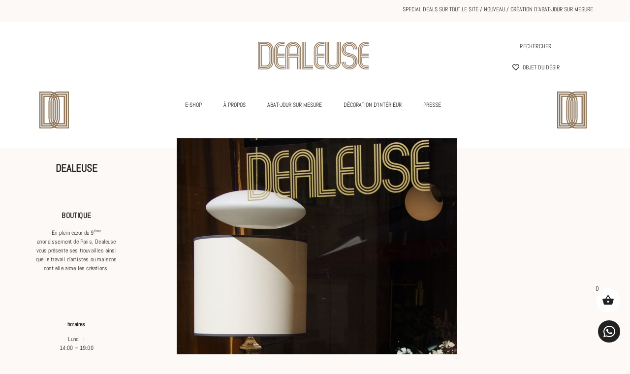

--- FILE ---
content_type: text/html; charset=UTF-8
request_url: https://www.dealeuse.com/boutique/
body_size: 35190
content:
<!DOCTYPE html><html lang="fr-FR"><head><meta charset="UTF-8"><meta name="viewport" content="width=device-width, initial-scale=1, maximum-scale=1, user-scalable=no"/><meta name="format-detection" content="telephone=no"/><link rel="profile" href="http://gmpg.org/xfn/11"><meta name='robots' content='index, follow, max-image-preview:large, max-snippet:-1, max-video-preview:-1' /><style>img:is([sizes="auto" i], [sizes^="auto," i]) { contain-intrinsic-size: 3000px 1500px }</style><link rel="stylesheet" href="//fonts.googleapis.com/css?family=Abel%3Aregular%26subset%3Dlatin%2Clatin-ext&#038;display=swap"><link rel="stylesheet" href="https://www.dealeuse.com/wp-content/cache/autoptimize/css/autoptimize_single_9cb0479bb6f7e10869de3a1d071ede36.css?ver=1674224222"><title>BOUTIQUE | DEALEUSE.com</title><link rel="canonical" href="https://www.dealeuse.com/boutique/" /><meta property="og:locale" content="fr_FR" /><meta property="og:type" content="article" /><meta property="og:title" content="BOUTIQUE | DEALEUSE.com" /><meta property="og:description" content="DEALEUSE BOUTIQUE En plein cœur du 9ème arrondissement de Paris, Dealeuse vous présente ses trouvailles ainsi que le&hellip;" /><meta property="og:url" content="https://www.dealeuse.com/boutique/" /><meta property="og:site_name" content="DEALEUSE.com" /><meta property="article:publisher" content="https://www.facebook.com/alixdealeuse" /><meta property="article:modified_time" content="2025-01-31T15:53:36+00:00" /><meta property="og:image" content="https://www.dealeuse.com/wp-content/uploads/2020/04/MG_1276-copie.jpg" /><meta property="og:image:width" content="2377" /><meta property="og:image:height" content="2160" /><meta property="og:image:type" content="image/jpeg" /><meta name="twitter:card" content="summary_large_image" /><meta name="twitter:label1" content="Durée de lecture estimée" /><meta name="twitter:data1" content="1 minute" /> <script type="application/ld+json" class="yoast-schema-graph">{"@context":"https://schema.org","@graph":[{"@type":"WebPage","@id":"https://www.dealeuse.com/boutique/","url":"https://www.dealeuse.com/boutique/","name":"BOUTIQUE | DEALEUSE.com","isPartOf":{"@id":"https://www.dealeuse.com/#website"},"primaryImageOfPage":{"@id":"https://www.dealeuse.com/boutique/#primaryimage"},"image":{"@id":"https://www.dealeuse.com/boutique/#primaryimage"},"thumbnailUrl":"https://www.dealeuse.com/wp-content/uploads/2020/04/MG_1276-copie-1024x931.jpg","datePublished":"2016-03-23T16:51:09+00:00","dateModified":"2025-01-31T15:53:36+00:00","breadcrumb":{"@id":"https://www.dealeuse.com/boutique/#breadcrumb"},"inLanguage":"fr-FR","potentialAction":[{"@type":"ReadAction","target":["https://www.dealeuse.com/boutique/"]}]},{"@type":"ImageObject","inLanguage":"fr-FR","@id":"https://www.dealeuse.com/boutique/#primaryimage","url":"https://www.dealeuse.com/wp-content/uploads/2020/04/MG_1276-copie.jpg","contentUrl":"https://www.dealeuse.com/wp-content/uploads/2020/04/MG_1276-copie.jpg","width":2377,"height":2160},{"@type":"BreadcrumbList","@id":"https://www.dealeuse.com/boutique/#breadcrumb","itemListElement":[{"@type":"ListItem","position":1,"name":"Accueil","item":"https://www.dealeuse.com/"},{"@type":"ListItem","position":2,"name":"BOUTIQUE"}]},{"@type":"WebSite","@id":"https://www.dealeuse.com/#website","url":"https://www.dealeuse.com/","name":"DEALEUSE.com","description":"La boutique vintage de Paris","publisher":{"@id":"https://www.dealeuse.com/#organization"},"potentialAction":[{"@type":"SearchAction","target":{"@type":"EntryPoint","urlTemplate":"https://www.dealeuse.com/?s={search_term_string}"},"query-input":{"@type":"PropertyValueSpecification","valueRequired":true,"valueName":"search_term_string"}}],"inLanguage":"fr-FR"},{"@type":"Organization","@id":"https://www.dealeuse.com/#organization","name":"Dealeuse","url":"https://www.dealeuse.com/","logo":{"@type":"ImageObject","inLanguage":"fr-FR","@id":"https://www.dealeuse.com/#/schema/logo/image/","url":"","contentUrl":"","caption":"Dealeuse"},"image":{"@id":"https://www.dealeuse.com/#/schema/logo/image/"},"sameAs":["https://www.facebook.com/alixdealeuse","https://www.instagram.com/alix_dealeuse/?hl=fr"]}]}</script> <link rel='dns-prefetch' href='//cdnjs.cloudflare.com' /><link rel='dns-prefetch' href='//capi-automation.s3.us-east-2.amazonaws.com' /><link rel="alternate" type="application/rss+xml" title="DEALEUSE.com &raquo; Flux" href="https://www.dealeuse.com/feed/" /><link rel="alternate" type="application/rss+xml" title="DEALEUSE.com &raquo; Flux des commentaires" href="https://www.dealeuse.com/comments/feed/" /> <script defer src="[data-uri]"></script> <link rel='stylesheet' id='sbi_styles-css' href='https://www.dealeuse.com/wp-content/plugins/instagram-feed/css/sbi-styles.min.css?ver=6.9.1' type='text/css' media='all' /><style id='wp-emoji-styles-inline-css' type='text/css'>img.wp-smiley, img.emoji {
		display: inline !important;
		border: none !important;
		box-shadow: none !important;
		height: 1em !important;
		width: 1em !important;
		margin: 0 0.07em !important;
		vertical-align: -0.1em !important;
		background: none !important;
		padding: 0 !important;
	}</style><style id='classic-theme-styles-inline-css' type='text/css'>/*! This file is auto-generated */
.wp-block-button__link{color:#fff;background-color:#32373c;border-radius:9999px;box-shadow:none;text-decoration:none;padding:calc(.667em + 2px) calc(1.333em + 2px);font-size:1.125em}.wp-block-file__button{background:#32373c;color:#fff;text-decoration:none}</style><style id='global-styles-inline-css' type='text/css'>:root{--wp--preset--aspect-ratio--square: 1;--wp--preset--aspect-ratio--4-3: 4/3;--wp--preset--aspect-ratio--3-4: 3/4;--wp--preset--aspect-ratio--3-2: 3/2;--wp--preset--aspect-ratio--2-3: 2/3;--wp--preset--aspect-ratio--16-9: 16/9;--wp--preset--aspect-ratio--9-16: 9/16;--wp--preset--color--black: #000000;--wp--preset--color--cyan-bluish-gray: #abb8c3;--wp--preset--color--white: #ffffff;--wp--preset--color--pale-pink: #f78da7;--wp--preset--color--vivid-red: #cf2e2e;--wp--preset--color--luminous-vivid-orange: #ff6900;--wp--preset--color--luminous-vivid-amber: #fcb900;--wp--preset--color--light-green-cyan: #7bdcb5;--wp--preset--color--vivid-green-cyan: #00d084;--wp--preset--color--pale-cyan-blue: #8ed1fc;--wp--preset--color--vivid-cyan-blue: #0693e3;--wp--preset--color--vivid-purple: #9b51e0;--wp--preset--gradient--vivid-cyan-blue-to-vivid-purple: linear-gradient(135deg,rgba(6,147,227,1) 0%,rgb(155,81,224) 100%);--wp--preset--gradient--light-green-cyan-to-vivid-green-cyan: linear-gradient(135deg,rgb(122,220,180) 0%,rgb(0,208,130) 100%);--wp--preset--gradient--luminous-vivid-amber-to-luminous-vivid-orange: linear-gradient(135deg,rgba(252,185,0,1) 0%,rgba(255,105,0,1) 100%);--wp--preset--gradient--luminous-vivid-orange-to-vivid-red: linear-gradient(135deg,rgba(255,105,0,1) 0%,rgb(207,46,46) 100%);--wp--preset--gradient--very-light-gray-to-cyan-bluish-gray: linear-gradient(135deg,rgb(238,238,238) 0%,rgb(169,184,195) 100%);--wp--preset--gradient--cool-to-warm-spectrum: linear-gradient(135deg,rgb(74,234,220) 0%,rgb(151,120,209) 20%,rgb(207,42,186) 40%,rgb(238,44,130) 60%,rgb(251,105,98) 80%,rgb(254,248,76) 100%);--wp--preset--gradient--blush-light-purple: linear-gradient(135deg,rgb(255,206,236) 0%,rgb(152,150,240) 100%);--wp--preset--gradient--blush-bordeaux: linear-gradient(135deg,rgb(254,205,165) 0%,rgb(254,45,45) 50%,rgb(107,0,62) 100%);--wp--preset--gradient--luminous-dusk: linear-gradient(135deg,rgb(255,203,112) 0%,rgb(199,81,192) 50%,rgb(65,88,208) 100%);--wp--preset--gradient--pale-ocean: linear-gradient(135deg,rgb(255,245,203) 0%,rgb(182,227,212) 50%,rgb(51,167,181) 100%);--wp--preset--gradient--electric-grass: linear-gradient(135deg,rgb(202,248,128) 0%,rgb(113,206,126) 100%);--wp--preset--gradient--midnight: linear-gradient(135deg,rgb(2,3,129) 0%,rgb(40,116,252) 100%);--wp--preset--font-size--small: 13px;--wp--preset--font-size--medium: 20px;--wp--preset--font-size--large: 36px;--wp--preset--font-size--x-large: 42px;--wp--preset--spacing--20: 0.44rem;--wp--preset--spacing--30: 0.67rem;--wp--preset--spacing--40: 1rem;--wp--preset--spacing--50: 1.5rem;--wp--preset--spacing--60: 2.25rem;--wp--preset--spacing--70: 3.38rem;--wp--preset--spacing--80: 5.06rem;--wp--preset--shadow--natural: 6px 6px 9px rgba(0, 0, 0, 0.2);--wp--preset--shadow--deep: 12px 12px 50px rgba(0, 0, 0, 0.4);--wp--preset--shadow--sharp: 6px 6px 0px rgba(0, 0, 0, 0.2);--wp--preset--shadow--outlined: 6px 6px 0px -3px rgba(255, 255, 255, 1), 6px 6px rgba(0, 0, 0, 1);--wp--preset--shadow--crisp: 6px 6px 0px rgba(0, 0, 0, 1);}:where(.is-layout-flex){gap: 0.5em;}:where(.is-layout-grid){gap: 0.5em;}body .is-layout-flex{display: flex;}.is-layout-flex{flex-wrap: wrap;align-items: center;}.is-layout-flex > :is(*, div){margin: 0;}body .is-layout-grid{display: grid;}.is-layout-grid > :is(*, div){margin: 0;}:where(.wp-block-columns.is-layout-flex){gap: 2em;}:where(.wp-block-columns.is-layout-grid){gap: 2em;}:where(.wp-block-post-template.is-layout-flex){gap: 1.25em;}:where(.wp-block-post-template.is-layout-grid){gap: 1.25em;}.has-black-color{color: var(--wp--preset--color--black) !important;}.has-cyan-bluish-gray-color{color: var(--wp--preset--color--cyan-bluish-gray) !important;}.has-white-color{color: var(--wp--preset--color--white) !important;}.has-pale-pink-color{color: var(--wp--preset--color--pale-pink) !important;}.has-vivid-red-color{color: var(--wp--preset--color--vivid-red) !important;}.has-luminous-vivid-orange-color{color: var(--wp--preset--color--luminous-vivid-orange) !important;}.has-luminous-vivid-amber-color{color: var(--wp--preset--color--luminous-vivid-amber) !important;}.has-light-green-cyan-color{color: var(--wp--preset--color--light-green-cyan) !important;}.has-vivid-green-cyan-color{color: var(--wp--preset--color--vivid-green-cyan) !important;}.has-pale-cyan-blue-color{color: var(--wp--preset--color--pale-cyan-blue) !important;}.has-vivid-cyan-blue-color{color: var(--wp--preset--color--vivid-cyan-blue) !important;}.has-vivid-purple-color{color: var(--wp--preset--color--vivid-purple) !important;}.has-black-background-color{background-color: var(--wp--preset--color--black) !important;}.has-cyan-bluish-gray-background-color{background-color: var(--wp--preset--color--cyan-bluish-gray) !important;}.has-white-background-color{background-color: var(--wp--preset--color--white) !important;}.has-pale-pink-background-color{background-color: var(--wp--preset--color--pale-pink) !important;}.has-vivid-red-background-color{background-color: var(--wp--preset--color--vivid-red) !important;}.has-luminous-vivid-orange-background-color{background-color: var(--wp--preset--color--luminous-vivid-orange) !important;}.has-luminous-vivid-amber-background-color{background-color: var(--wp--preset--color--luminous-vivid-amber) !important;}.has-light-green-cyan-background-color{background-color: var(--wp--preset--color--light-green-cyan) !important;}.has-vivid-green-cyan-background-color{background-color: var(--wp--preset--color--vivid-green-cyan) !important;}.has-pale-cyan-blue-background-color{background-color: var(--wp--preset--color--pale-cyan-blue) !important;}.has-vivid-cyan-blue-background-color{background-color: var(--wp--preset--color--vivid-cyan-blue) !important;}.has-vivid-purple-background-color{background-color: var(--wp--preset--color--vivid-purple) !important;}.has-black-border-color{border-color: var(--wp--preset--color--black) !important;}.has-cyan-bluish-gray-border-color{border-color: var(--wp--preset--color--cyan-bluish-gray) !important;}.has-white-border-color{border-color: var(--wp--preset--color--white) !important;}.has-pale-pink-border-color{border-color: var(--wp--preset--color--pale-pink) !important;}.has-vivid-red-border-color{border-color: var(--wp--preset--color--vivid-red) !important;}.has-luminous-vivid-orange-border-color{border-color: var(--wp--preset--color--luminous-vivid-orange) !important;}.has-luminous-vivid-amber-border-color{border-color: var(--wp--preset--color--luminous-vivid-amber) !important;}.has-light-green-cyan-border-color{border-color: var(--wp--preset--color--light-green-cyan) !important;}.has-vivid-green-cyan-border-color{border-color: var(--wp--preset--color--vivid-green-cyan) !important;}.has-pale-cyan-blue-border-color{border-color: var(--wp--preset--color--pale-cyan-blue) !important;}.has-vivid-cyan-blue-border-color{border-color: var(--wp--preset--color--vivid-cyan-blue) !important;}.has-vivid-purple-border-color{border-color: var(--wp--preset--color--vivid-purple) !important;}.has-vivid-cyan-blue-to-vivid-purple-gradient-background{background: var(--wp--preset--gradient--vivid-cyan-blue-to-vivid-purple) !important;}.has-light-green-cyan-to-vivid-green-cyan-gradient-background{background: var(--wp--preset--gradient--light-green-cyan-to-vivid-green-cyan) !important;}.has-luminous-vivid-amber-to-luminous-vivid-orange-gradient-background{background: var(--wp--preset--gradient--luminous-vivid-amber-to-luminous-vivid-orange) !important;}.has-luminous-vivid-orange-to-vivid-red-gradient-background{background: var(--wp--preset--gradient--luminous-vivid-orange-to-vivid-red) !important;}.has-very-light-gray-to-cyan-bluish-gray-gradient-background{background: var(--wp--preset--gradient--very-light-gray-to-cyan-bluish-gray) !important;}.has-cool-to-warm-spectrum-gradient-background{background: var(--wp--preset--gradient--cool-to-warm-spectrum) !important;}.has-blush-light-purple-gradient-background{background: var(--wp--preset--gradient--blush-light-purple) !important;}.has-blush-bordeaux-gradient-background{background: var(--wp--preset--gradient--blush-bordeaux) !important;}.has-luminous-dusk-gradient-background{background: var(--wp--preset--gradient--luminous-dusk) !important;}.has-pale-ocean-gradient-background{background: var(--wp--preset--gradient--pale-ocean) !important;}.has-electric-grass-gradient-background{background: var(--wp--preset--gradient--electric-grass) !important;}.has-midnight-gradient-background{background: var(--wp--preset--gradient--midnight) !important;}.has-small-font-size{font-size: var(--wp--preset--font-size--small) !important;}.has-medium-font-size{font-size: var(--wp--preset--font-size--medium) !important;}.has-large-font-size{font-size: var(--wp--preset--font-size--large) !important;}.has-x-large-font-size{font-size: var(--wp--preset--font-size--x-large) !important;}
:where(.wp-block-post-template.is-layout-flex){gap: 1.25em;}:where(.wp-block-post-template.is-layout-grid){gap: 1.25em;}
:where(.wp-block-columns.is-layout-flex){gap: 2em;}:where(.wp-block-columns.is-layout-grid){gap: 2em;}
:root :where(.wp-block-pullquote){font-size: 1.5em;line-height: 1.6;}</style><link rel='stylesheet' id='advanced-flat-rate-shipping-for-woocommerce-css' href='https://www.dealeuse.com/wp-content/cache/autoptimize/css/autoptimize_single_63ab7f091fa596bcf6d929bbc0d6bfd2.css?ver=3.0.4' type='text/css' media='all' /><link rel='stylesheet' id='font-awesome-min-css' href='https://www.dealeuse.com/wp-content/plugins/advanced-flat-rate-shipping-for-woocommerce/public/css/font-awesome.min.css?ver=3.0.4' type='text/css' media='all' /><link rel='stylesheet' id='float-menu-css' href='https://www.dealeuse.com/wp-content/plugins/float-menu/public/assets/css/style.min.css?ver=7.2' type='text/css' media='all' /><link rel='stylesheet' id='float-menu-fontawesome-css' href='https://www.dealeuse.com/wp-content/plugins/float-menu/vendors/fontawesome/css/all.min.css?ver=7.0' type='text/css' media='all' /><style id='woocommerce-inline-inline-css' type='text/css'>.woocommerce form .form-row .required { visibility: visible; }</style><link rel='stylesheet' id='photoswipe-css-css' href='https://cdnjs.cloudflare.com/ajax/libs/photoswipe/5.3.6/photoswipe.min.css?ver=5.3.6' type='text/css' media='all' /><link rel='stylesheet' id='photoswipe-css' href='https://www.dealeuse.com/wp-content/plugins/woocommerce/assets/css/photoswipe/photoswipe.min.css?ver=10.1.2' type='text/css' media='all' /><link rel='stylesheet' id='photoswipe-default-skin-css' href='https://www.dealeuse.com/wp-content/plugins/woocommerce/assets/css/photoswipe/default-skin/default-skin.min.css?ver=10.1.2' type='text/css' media='all' /><link rel='stylesheet' id='brands-styles-css' href='https://www.dealeuse.com/wp-content/cache/autoptimize/css/autoptimize_single_48d56016b20f151be4f24ba6d0eb1be4.css?ver=10.1.2' type='text/css' media='all' /><link rel='stylesheet' id='xoo-wsc-fonts-css' href='https://www.dealeuse.com/wp-content/cache/autoptimize/css/autoptimize_single_51de6808c0f2b74db6798619f8886164.css?ver=2.1' type='text/css' media='all' /><link rel='stylesheet' id='xoo-wsc-style-css' href='https://www.dealeuse.com/wp-content/cache/autoptimize/css/autoptimize_single_f5657d8576a4f55a97cc3cb6ae773d41.css?ver=2.1' type='text/css' media='all' /><style id='xoo-wsc-style-inline-css' type='text/css'>.xoo-wsc-sp-left-col img{
	max-width: 80px;
}

.xoo-wsc-sp-right-col{
	font-size: 14px;
}

.xoo-wsc-sp-container{
	background-color: #eee;
}



.xoo-wsc-ft-buttons-cont a.xoo-wsc-ft-btn {
	background-color: #222222;
	color: #ffffff;
	border: 0;
}

 

.xoo-wsc-footer{
	background-color: #fcf9f6;
	color: #222222;
	padding: 10px 20px 30px;
}

.xoo-wsc-footer, .xoo-wsc-footer a, .xoo-wsc-footer .amount{
	font-size: 14px;
}

.xoo-wsc-ft-buttons-cont{
	grid-template-columns: auto;
}

.xoo-wsc-basket{
	bottom: 75px;
	right: 10px;
	background-color: #ffffff;
	color: #222222;
	box-shadow: 0;
	border-radius: 50%}

.xoo-wsc-bki{
	font-size: 25px}

.xoo-wsc-items-count{
	top: -12px;
	left: -12px;
}

.xoo-wsc-items-count, .xoo-wsc-sc-count{
	background-color: #fcf9f6;
	color: #222222;
}

.xoo-wsc-container, .xoo-wsc-slider{
	max-width: 320px;
	right: -320px;
	top: 0;bottom: 0;
	bottom: 0;
	font-family: abel}


.xoo-wsc-cart-active .xoo-wsc-container, .xoo-wsc-slider-active .xoo-wsc-slider{
	right: 0;
}


.xoo-wsc-cart-active .xoo-wsc-basket{
	right: 320px;
}

.xoo-wsc-slider{
	right: -320px;
}

span.xoo-wsch-close {
    font-size: 16px;
    right: 10px;
}

.xoo-wsch-top{
	justify-content: flex-start;
}

.xoo-wsch-text{
	font-size: 21px;
}

.xoo-wsc-header{
	color: #222222;
	background-color: #fcf9f6;
}

.xoo-wsc-sb-bar > span{
	background-color: #1e73be;
}

.xoo-wsc-body{
	background-color: #fcf9f6;
}

.xoo-wsc-body, .xoo-wsc-body span.amount, .xoo-wsc-body a{
	font-size: 12px;
	color: #222222;
}

.xoo-wsc-product{
	padding: 20px 15px;
}

.xoo-wsc-img-col{
	width: 30%;
}
.xoo-wsc-sum-col{
	width: 70%;
}

.xoo-wsc-sum-col{
	justify-content: center;
}

/***** Quantity *****/

.xoo-wsc-qty-box{
	max-width: 75px;
}

.xoo-wsc-qty-box.xoo-wsc-qtb-square{
	border-color: #000000;
}

input[type="number"].xoo-wsc-qty{
	border-color: #000000;
	background-color: #ffffff;
	color: #000000;
	height: 28px;
	line-height: 28px;
}

input[type="number"].xoo-wsc-qty, .xoo-wsc-qtb-square{
	border-width: 1px;
	border-style: solid;
}
.xoo-wsc-chng{
	background-color: #ffffff;
	color: #000000;
}</style><link rel='stylesheet' id='elementor-icons-css' href='https://www.dealeuse.com/wp-content/plugins/elementor/assets/lib/eicons/css/elementor-icons.min.css?ver=5.44.0' type='text/css' media='all' /><link rel='stylesheet' id='elementor-frontend-css' href='https://www.dealeuse.com/wp-content/uploads/elementor/css/custom-frontend.min.css?ver=1762265564' type='text/css' media='all' /><link rel='stylesheet' id='elementor-post-47031-css' href='https://www.dealeuse.com/wp-content/cache/autoptimize/css/autoptimize_single_ee0407bd493ce49504622b9d6811bc38.css?ver=1762265565' type='text/css' media='all' /><link rel='stylesheet' id='sbistyles-css' href='https://www.dealeuse.com/wp-content/plugins/instagram-feed/css/sbi-styles.min.css?ver=6.9.1' type='text/css' media='all' /><link rel='stylesheet' id='widget-heading-css' href='https://www.dealeuse.com/wp-content/plugins/elementor/assets/css/widget-heading.min.css?ver=3.32.0' type='text/css' media='all' /><link rel='stylesheet' id='widget-divider-css' href='https://www.dealeuse.com/wp-content/plugins/elementor/assets/css/widget-divider.min.css?ver=3.32.0' type='text/css' media='all' /><link rel='stylesheet' id='widget-image-css' href='https://www.dealeuse.com/wp-content/plugins/elementor/assets/css/widget-image.min.css?ver=3.32.0' type='text/css' media='all' /><link rel='stylesheet' id='elementor-post-1327-css' href='https://www.dealeuse.com/wp-content/cache/autoptimize/css/autoptimize_single_160fe595f63eb7fa57ea5e2c23ad3f22.css?ver=1762296795' type='text/css' media='all' /><link rel='stylesheet' id='wpr-text-animations-css-css' href='https://www.dealeuse.com/wp-content/plugins/royal-elementor-addons/assets/css/lib/animations/text-animations.min.css?ver=1.7.1033' type='text/css' media='all' /><link rel='stylesheet' id='wpr-addons-css-css' href='https://www.dealeuse.com/wp-content/plugins/royal-elementor-addons/assets/css/frontend.min.css?ver=1.7.1033' type='text/css' media='all' /><link rel='stylesheet' id='font-awesome-5-all-css' href='https://www.dealeuse.com/wp-content/plugins/elementor/assets/lib/font-awesome/css/all.min.css?ver=1.7.1033' type='text/css' media='all' /><link rel='stylesheet' id='cwginstock_frontend_css-css' href='https://www.dealeuse.com/wp-content/plugins/back-in-stock-notifier-for-woocommerce/assets/css/frontend.min.css?ver=6.0.9.2' type='text/css' media='' /><link rel='stylesheet' id='cwginstock_bootstrap-css' href='https://www.dealeuse.com/wp-content/plugins/back-in-stock-notifier-for-woocommerce/assets/css/bootstrap.min.css?ver=6.0.9.2' type='text/css' media='' /><link rel='stylesheet' id='sib-front-css-css' href='https://www.dealeuse.com/wp-content/cache/autoptimize/css/autoptimize_single_af1456e33d7180e00002f436e794138b.css?ver=6.8.3' type='text/css' media='all' /><link rel='stylesheet' id='ideapark-core-css' href='https://www.dealeuse.com/wp-content/cache/autoptimize/css/autoptimize_single_47ea6bf38cd686aac72b166ed6bc58ae.css?ver=1758012420' type='text/css' media='all' /><link rel='stylesheet' id='elementor-post-47028-css' href='https://www.dealeuse.com/wp-content/cache/autoptimize/css/autoptimize_single_6b31d4ea8b6e8dde26c57a082f141bd6.css?ver=1762265564' type='text/css' media='all' /><link rel='stylesheet' id='widget-icon-list-css' href='https://www.dealeuse.com/wp-content/uploads/elementor/css/custom-widget-icon-list.min.css?ver=1762265564' type='text/css' media='all' /><link rel='stylesheet' id='wpr-link-animations-css-css' href='https://www.dealeuse.com/wp-content/plugins/royal-elementor-addons/assets/css/lib/animations/wpr-link-animations.min.css?ver=1.7.1033' type='text/css' media='all' /><link rel='stylesheet' id='elementor-post-47520-css' href='https://www.dealeuse.com/wp-content/cache/autoptimize/css/autoptimize_single_5548041937ef3f2b9a116e68c5066f26.css?ver=1762265564' type='text/css' media='all' /><link rel='stylesheet' id='elementor-gf-local-roboto-css' href='https://www.dealeuse.com/wp-content/cache/autoptimize/css/autoptimize_single_9dab4b7ca6fba5549bfdf3a74891c001.css?ver=1743767146' type='text/css' media='all' /><link rel='stylesheet' id='elementor-gf-local-robotoslab-css' href='https://www.dealeuse.com/wp-content/cache/autoptimize/css/autoptimize_single_e8b2aa4a79436cfc828678b6408db4cb.css?ver=1743767148' type='text/css' media='all' /><link rel='stylesheet' id='elementor-gf-local-abel-css' href='https://www.dealeuse.com/wp-content/cache/autoptimize/css/autoptimize_single_c726aed0d0db4459f5142c2a378b89fd.css?ver=1743767135' type='text/css' media='all' /><link rel='stylesheet' id='elementor-icons-shared-0-css' href='https://www.dealeuse.com/wp-content/plugins/elementor/assets/lib/font-awesome/css/fontawesome.min.css?ver=5.15.3' type='text/css' media='all' /><link rel='stylesheet' id='elementor-icons-fa-regular-css' href='https://www.dealeuse.com/wp-content/plugins/elementor/assets/lib/font-awesome/css/regular.min.css?ver=5.15.3' type='text/css' media='all' /> <script type="text/template" id="tmpl-variation-template"><div class="woocommerce-variation-description">{{{ data.variation.variation_description }}}</div>
	<div class="woocommerce-variation-price">{{{ data.variation.price_html }}}</div>
	<div class="woocommerce-variation-availability">{{{ data.variation.availability_html }}}</div></script> <script type="text/template" id="tmpl-unavailable-variation-template"><p role="alert">Désolé, ce produit n&rsquo;est pas disponible. Veuillez choisir une combinaison différente.</p></script> <script type="text/javascript" data-cfasync="false" src="https://www.dealeuse.com/wp-includes/js/jquery/jquery.min.js?ver=3.7.1" id="jquery-core-js"></script> <script defer type="text/javascript" data-cfasync="false" src="https://www.dealeuse.com/wp-includes/js/jquery/jquery-migrate.min.js?ver=3.4.1" id="jquery-migrate-js"></script> <script defer id="advanced-flat-rate-shipping-for-woocommerce-js-extra" src="[data-uri]"></script> <script defer type="text/javascript" src="https://www.dealeuse.com/wp-content/cache/autoptimize/js/autoptimize_single_17c159e46e738b6c0ed320a1bdb14e89.js?ver=3.0.4" id="advanced-flat-rate-shipping-for-woocommerce-js"></script> <script defer type="text/javascript" src="https://www.dealeuse.com/wp-content/plugins/woocommerce/assets/js/jquery-blockui/jquery.blockUI.min.js?ver=2.7.0-wc.10.1.2" id="jquery-blockui-js" data-wp-strategy="defer"></script> <script defer id="wc-add-to-cart-js-extra" src="[data-uri]"></script> <script type="text/javascript" src="https://www.dealeuse.com/wp-content/plugins/woocommerce/assets/js/frontend/add-to-cart.min.js?ver=10.1.2" id="wc-add-to-cart-js" defer="defer" data-wp-strategy="defer"></script> <script type="text/javascript" src="https://www.dealeuse.com/wp-content/plugins/woocommerce/assets/js/js-cookie/js.cookie.min.js?ver=2.1.4-wc.10.1.2" id="js-cookie-js" defer="defer" data-wp-strategy="defer"></script> <script defer id="woocommerce-js-extra" src="[data-uri]"></script> <script type="text/javascript" src="https://www.dealeuse.com/wp-content/plugins/woocommerce/assets/js/frontend/woocommerce.min.js?ver=10.1.2" id="woocommerce-js" defer="defer" data-wp-strategy="defer"></script> <script defer id="sib-front-js-js-extra" src="[data-uri]"></script> <script defer type="text/javascript" src="https://www.dealeuse.com/wp-content/cache/autoptimize/js/autoptimize_single_84e18e27eece4754ccb51cd2b604c6b5.js?ver=1761920033" id="sib-front-js-js"></script> <script defer type="text/javascript" src="https://www.dealeuse.com/wp-includes/js/underscore.min.js?ver=1.13.7" id="underscore-js"></script> <script defer id="wp-util-js-extra" src="[data-uri]"></script> <script defer type="text/javascript" src="https://www.dealeuse.com/wp-includes/js/wp-util.min.js?ver=6.8.3" id="wp-util-js"></script> <link rel="https://api.w.org/" href="https://www.dealeuse.com/wp-json/" /><link rel="alternate" title="JSON" type="application/json" href="https://www.dealeuse.com/wp-json/wp/v2/pages/1327" /><link rel="EditURI" type="application/rsd+xml" title="RSD" href="https://www.dealeuse.com/xmlrpc.php?rsd" /><meta name="generator" content="WordPress 6.8.3" /><meta name="generator" content="Theme Plugin 2.11" /><meta name="generator" content="WooCommerce 10.1.2" /><meta name="generator" content="Luchiana 2.11" /><link rel='shortlink' href='https://www.dealeuse.com/?p=1327' /><link rel="alternate" title="oEmbed (JSON)" type="application/json+oembed" href="https://www.dealeuse.com/wp-json/oembed/1.0/embed?url=https%3A%2F%2Fwww.dealeuse.com%2Fboutique%2F" /><link rel="alternate" title="oEmbed (XML)" type="text/xml+oembed" href="https://www.dealeuse.com/wp-json/oembed/1.0/embed?url=https%3A%2F%2Fwww.dealeuse.com%2Fboutique%2F&#038;format=xml" /> <noscript><style>.woocommerce-product-gallery{ opacity: 1 !important; }</style></noscript><meta name="generator" content="Elementor 3.32.0; features: additional_custom_breakpoints; settings: css_print_method-external, google_font-enabled, font_display-swap"> <script defer src="[data-uri]"></script>  <script defer src="[data-uri]"></script> <style>.e-con.e-parent:nth-of-type(n+4):not(.e-lazyloaded):not(.e-no-lazyload),
				.e-con.e-parent:nth-of-type(n+4):not(.e-lazyloaded):not(.e-no-lazyload) * {
					background-image: none !important;
				}
				@media screen and (max-height: 1024px) {
					.e-con.e-parent:nth-of-type(n+3):not(.e-lazyloaded):not(.e-no-lazyload),
					.e-con.e-parent:nth-of-type(n+3):not(.e-lazyloaded):not(.e-no-lazyload) * {
						background-image: none !important;
					}
				}
				@media screen and (max-height: 640px) {
					.e-con.e-parent:nth-of-type(n+2):not(.e-lazyloaded):not(.e-no-lazyload),
					.e-con.e-parent:nth-of-type(n+2):not(.e-lazyloaded):not(.e-no-lazyload) * {
						background-image: none !important;
					}
				}</style><style type="text/css" id="custom-background-css">body.custom-background { background-color: #fcf9f6; }</style><link rel="icon" href="https://www.dealeuse.com/wp-content/uploads/2017/05/icone-dealeuse-115x115.png" sizes="32x32" /><link rel="icon" href="https://www.dealeuse.com/wp-content/uploads/2017/05/icone-dealeuse.png" sizes="192x192" /><link rel="apple-touch-icon" href="https://www.dealeuse.com/wp-content/uploads/2017/05/icone-dealeuse.png" /><meta name="msapplication-TileImage" content="https://www.dealeuse.com/wp-content/uploads/2017/05/icone-dealeuse.png" /><style id="wpr_lightbox_styles">.lg-backdrop {
					background-color: rgba(0,0,0,0.6) !important;
				}
				.lg-toolbar,
				.lg-dropdown {
					background-color: rgba(0,0,0,0.8) !important;
				}
				.lg-dropdown:after {
					border-bottom-color: rgba(0,0,0,0.8) !important;
				}
				.lg-sub-html {
					background-color: rgba(0,0,0,0.8) !important;
				}
				.lg-thumb-outer,
				.lg-progress-bar {
					background-color: #444444 !important;
				}
				.lg-progress {
					background-color: #a90707 !important;
				}
				.lg-icon {
					color: #efefef !important;
					font-size: 20px !important;
				}
				.lg-icon.lg-toogle-thumb {
					font-size: 24px !important;
				}
				.lg-icon:hover,
				.lg-dropdown-text:hover {
					color: #ffffff !important;
				}
				.lg-sub-html,
				.lg-dropdown-text {
					color: #efefef !important;
					font-size: 14px !important;
				}
				#lg-counter {
					color: #efefef !important;
					font-size: 14px !important;
				}
				.lg-prev,
				.lg-next {
					font-size: 35px !important;
				}

				/* Defaults */
				.lg-icon {
				background-color: transparent !important;
				}

				#lg-counter {
				opacity: 0.9;
				}

				.lg-thumb-outer {
				padding: 0 10px;
				}

				.lg-thumb-item {
				border-radius: 0 !important;
				border: none !important;
				opacity: 0.5;
				}

				.lg-thumb-item.active {
					opacity: 1;
				}</style></head><body class="wp-singular page-template page-template-elementor_header_footer page page-id-1327 custom-background wp-theme-luchiana theme-luchiana woocommerce-no-js woocommerce-on h-ltr h-wpml elementor-default elementor-template-full-width elementor-kit-47031 elementor-page elementor-page-1327"><div class="c-header-search disabled js-ajax-search"><div class="c-header-search__wrap"><div class="c-header-search__shadow js-search-close"></div><div class="c-header-search__form"><div class="c-header-search__tip">Que recherchez-vous ?</div><form role="search" class="js-search-form" method="get" action="https://www.dealeuse.com/"><div class="c-header-search__input-block"> <input class="js-ajax-search-input h-cb c-header-search__input" autocomplete="off" type="text" name="s" placeholder="Rechercher..." value="" /> <button class="js-search-clear h-cb c-header-search__clear" type="button"><i class="ip-close-small c-header-search__clear-svg"></i><span class="c-header-search__clear-text">Effacer</span></button></div> <input type="hidden" name="post_type" value="product" class="js-ajax-search-type" /></form></div><div class="l-section l-section--container c-header-search__result js-ajax-search-result"></div> <button type="button" class="h-cb h-cb--svg c-header-search__close js-search-close"><i
 class="ip-close-small"></i></button></div></div><div class="l-wrap"><div class="l-section"><div class="c-header__advert_bar c-header__advert_bar--above c-header--desktop"><div data-elementor-type="wp-post" data-elementor-id="47028" class="elementor elementor-47028"><section class="elementor-section elementor-top-section elementor-element elementor-element-8248e19 elementor-section-boxed elementor-section-height-default elementor-section-height-default wpr-particle-no wpr-jarallax-no wpr-parallax-no wpr-sticky-section-no" data-id="8248e19" data-element_type="section" data-settings="{&quot;background_background&quot;:&quot;classic&quot;}"><div class="elementor-container elementor-column-gap-default"><div class="elementor-column elementor-col-100 elementor-top-column elementor-element elementor-element-9229cfd" data-id="9229cfd" data-element_type="column"><div class="elementor-widget-wrap elementor-element-populated"><div class="elementor-element elementor-element-7e3f2de elementor-widget elementor-widget-html" data-id="7e3f2de" data-element_type="widget" data-widget_type="html.default"><div class="elementor-widget-container"> <marquee>SPECIAL DEALS SUR TOUT LE SITE / NOUVEAU / CRÉATION D'ABAT-JOUR SUR MESURE</marquee></div></div></div></div></div></section><header class="elementor-section elementor-top-section elementor-element elementor-element-432bc1b elementor-section-boxed elementor-section-height-default elementor-section-height-default wpr-particle-no wpr-jarallax-no wpr-parallax-no wpr-sticky-section-no" data-id="432bc1b" data-element_type="section" data-settings="{&quot;background_background&quot;:&quot;classic&quot;}"><div class="elementor-container elementor-column-gap-default"><div class="elementor-column elementor-col-100 elementor-top-column elementor-element elementor-element-c754e4a" data-id="c754e4a" data-element_type="column"><div class="elementor-widget-wrap elementor-element-populated"><section class="elementor-section elementor-inner-section elementor-element elementor-element-bf94055 elementor-reverse-tablet elementor-reverse-mobile elementor-section-boxed elementor-section-height-default elementor-section-height-default wpr-particle-no wpr-jarallax-no wpr-parallax-no wpr-sticky-section-no" data-id="bf94055" data-element_type="section"><div class="elementor-container elementor-column-gap-default"><div class="elementor-column elementor-col-33 elementor-inner-column elementor-element elementor-element-09c1692" data-id="09c1692" data-element_type="column"><div class="elementor-widget-wrap"></div></div><div class="elementor-column elementor-col-33 elementor-inner-column elementor-element elementor-element-350c7a8" data-id="350c7a8" data-element_type="column"><div class="elementor-widget-wrap elementor-element-populated"><div class="elementor-element elementor-element-39e5416 elementor-widget elementor-widget-image" data-id="39e5416" data-element_type="widget" data-widget_type="image.default"><div class="elementor-widget-container"> <a href="https://www.dealeuse.com/"> <img width="1160" height="290" src="https://www.dealeuse.com/wp-content/uploads/2023/01/Dealeuse-carte-cadeau-1520x380.png" class="attachment-large size-large wp-image-47048" alt="" srcset="https://www.dealeuse.com/wp-content/uploads/2023/01/Dealeuse-carte-cadeau-1520x380.png 1520w, https://www.dealeuse.com/wp-content/uploads/2023/01/Dealeuse-carte-cadeau-260x65.png 260w, https://www.dealeuse.com/wp-content/uploads/2023/01/Dealeuse-carte-cadeau-460x115.png 460w, https://www.dealeuse.com/wp-content/uploads/2023/01/Dealeuse-carte-cadeau-760x190.png 760w, https://www.dealeuse.com/wp-content/uploads/2023/01/Dealeuse-carte-cadeau-1536x384.png 1536w, https://www.dealeuse.com/wp-content/uploads/2023/01/Dealeuse-carte-cadeau-2048x511.png 2048w, https://www.dealeuse.com/wp-content/uploads/2023/01/Dealeuse-carte-cadeau-920x230.png 920w, https://www.dealeuse.com/wp-content/uploads/2023/01/Dealeuse-carte-cadeau-581x145.png 581w, https://www.dealeuse.com/wp-content/uploads/2023/01/Dealeuse-carte-cadeau-1161x290.png 1161w" sizes="(max-width: 1160px) 100vw, 1160px" /> </a></div></div></div></div><div class="elementor-column elementor-col-33 elementor-inner-column elementor-element elementor-element-19602f2" data-id="19602f2" data-element_type="column"><div class="elementor-widget-wrap elementor-element-populated"><div class="elementor-element elementor-element-c43ebde elementor-hidden-tablet elementor-hidden-mobile elementor-widget elementor-widget-text-editor" data-id="c43ebde" data-element_type="widget" data-widget_type="text-editor.default"><div class="elementor-widget-container"><div class="c-header__search-button"> <a class="c-header__button-link c-header__button-link--search js-search-button" type="button" href="https://parkofideas.com/luchiana/demo/search/" onclick="return false;"><span>Rechercher</span></a></div></div></div><div class="elementor-element elementor-element-c7249fa elementor-align-center elementor-hidden-tablet elementor-hidden-mobile elementor-icon-list--layout-traditional elementor-list-item-link-full_width elementor-widget elementor-widget-icon-list" data-id="c7249fa" data-element_type="widget" data-widget_type="icon-list.default"><div class="elementor-widget-container"><ul class="elementor-icon-list-items"><li class="elementor-icon-list-item"> <a href="https://www.dealeuse.com/objects-du-desir/"> <span class="elementor-icon-list-icon"> <i aria-hidden="true" class="far fa-heart"></i> </span> <span class="elementor-icon-list-text">Objet du désir</span> </a></li></ul></div></div><div class="elementor-element elementor-element-fff4ba2 elementor-widget__width-initial elementor-hidden-desktop elementor-widget elementor-widget-text-editor" data-id="fff4ba2" data-element_type="widget" data-widget_type="text-editor.default"><div class="elementor-widget-container"><div class="c-header__search-button"><a class="c-header__button-link c-header__button-link--search js-search-button" href="https://parkofideas.com/luchiana/demo/search/" type="button">Rechercher </a></div></div></div><div class="elementor-element elementor-element-b62fdb7 elementor-align-center elementor-icon-list--layout-inline elementor-hidden-desktop elementor-widget__width-initial elementor-list-item-link-full_width elementor-widget elementor-widget-icon-list" data-id="b62fdb7" data-element_type="widget" data-widget_type="icon-list.default"><div class="elementor-widget-container"><ul class="elementor-icon-list-items elementor-inline-items"><li class="elementor-icon-list-item elementor-inline-item"> <a href="https://www.dealeuse.com/objects-du-desir/"> <span class="elementor-icon-list-icon"> <i aria-hidden="true" class="far fa-heart"></i> </span> <span class="elementor-icon-list-text">Objet du désir</span> </a></li></ul></div></div></div></div></div></section><section class="elementor-section elementor-inner-section elementor-element elementor-element-789d91c elementor-section-boxed elementor-section-height-default elementor-section-height-default wpr-particle-no wpr-jarallax-no wpr-parallax-no wpr-sticky-section-no" data-id="789d91c" data-element_type="section"><div class="elementor-container elementor-column-gap-default"><div class="elementor-column elementor-col-33 elementor-inner-column elementor-element elementor-element-55f1f73 elementor-hidden-tablet elementor-hidden-mobile" data-id="55f1f73" data-element_type="column"><div class="elementor-widget-wrap elementor-element-populated"><div class="elementor-element elementor-element-bb24d7d elementor-widget elementor-widget-image" data-id="bb24d7d" data-element_type="widget" data-widget_type="image.default"><div class="elementor-widget-container"> <a href="https://www.dealeuse.com/"> <img width="1158" height="1446" src="https://www.dealeuse.com/wp-content/uploads/2023/01/dealeuse-logo3.png" class="attachment-large size-large wp-image-47049" alt="" srcset="https://www.dealeuse.com/wp-content/uploads/2023/01/dealeuse-logo3.png 1158w, https://www.dealeuse.com/wp-content/uploads/2023/01/dealeuse-logo3-260x325.png 260w, https://www.dealeuse.com/wp-content/uploads/2023/01/dealeuse-logo3-460x574.png 460w, https://www.dealeuse.com/wp-content/uploads/2023/01/dealeuse-logo3-760x949.png 760w, https://www.dealeuse.com/wp-content/uploads/2023/01/dealeuse-logo3-920x1149.png 920w, https://www.dealeuse.com/wp-content/uploads/2023/01/dealeuse-logo3-116x145.png 116w, https://www.dealeuse.com/wp-content/uploads/2023/01/dealeuse-logo3-232x290.png 232w" sizes="(max-width: 1158px) 100vw, 1158px" /> </a></div></div></div></div><div class="elementor-column elementor-col-33 elementor-inner-column elementor-element elementor-element-bf806be" data-id="bf806be" data-element_type="column"><div class="elementor-widget-wrap elementor-element-populated"><div class="elementor-element elementor-element-8aa1a49 wpr-main-menu-align-center wpr-sub-icon-angle-down wpr-main-menu-align--mobilecenter wpr-nav-menu-bp-mobile elementor-hidden-mobile wpr-main-menu-align--tabletleft wpr-pointer-underline wpr-pointer-line-fx wpr-pointer-fx-fade wpr-sub-menu-fx-fade wpr-mobile-menu-display-dropdown wpr-mobile-menu-full-width wpr-mobile-toggle-v1 elementor-widget elementor-widget-wpr-mega-menu" data-id="8aa1a49" data-element_type="widget" data-settings="{&quot;menu_layout&quot;:&quot;horizontal&quot;}" data-widget_type="wpr-mega-menu.default"><div class="elementor-widget-container"><nav class="wpr-nav-menu-container wpr-mega-menu-container wpr-nav-menu-horizontal" data-trigger="hover"><ul id="menu-1-8aa1a49" class="wpr-nav-menu wpr-mega-menu"><li class="menu-item menu-item-type-post_type menu-item-object-page menu-item-5911 menu-item-has-children wpr-mega-menu-true wpr-mega-menu-pos-default wpr-mega-menu-width-custom" data-custom-width="770" data-id="5911"><a href="https://www.dealeuse.com/shop/" class="wpr-menu-item wpr-pointer-item"><span>E-SHOP</span><i class="wpr-sub-icon fas" aria-hidden="true"></i></a><div class="wpr-sub-mega-menu"><style>.elementor-47520 .elementor-element.elementor-element-f0ea476 .elementor-icon-list-items:not(.elementor-inline-items) .elementor-icon-list-item:not(:last-child){padding-block-end:calc(5px/2);}.elementor-47520 .elementor-element.elementor-element-f0ea476 .elementor-icon-list-items:not(.elementor-inline-items) .elementor-icon-list-item:not(:first-child){margin-block-start:calc(5px/2);}.elementor-47520 .elementor-element.elementor-element-f0ea476 .elementor-icon-list-items.elementor-inline-items .elementor-icon-list-item{margin-inline:calc(5px/2);}.elementor-47520 .elementor-element.elementor-element-f0ea476 .elementor-icon-list-items.elementor-inline-items{margin-inline:calc(-5px/2);}.elementor-47520 .elementor-element.elementor-element-f0ea476 .elementor-icon-list-items.elementor-inline-items .elementor-icon-list-item:after{inset-inline-end:calc(-5px/2);}.elementor-47520 .elementor-element.elementor-element-f0ea476 .elementor-icon-list-icon i{transition:color 0.3s;}.elementor-47520 .elementor-element.elementor-element-f0ea476 .elementor-icon-list-icon svg{transition:fill 0.3s;}.elementor-47520 .elementor-element.elementor-element-f0ea476{--e-icon-list-icon-size:14px;--icon-vertical-offset:0px;}.elementor-47520 .elementor-element.elementor-element-f0ea476 .elementor-icon-list-item > .elementor-icon-list-text, .elementor-47520 .elementor-element.elementor-element-f0ea476 .elementor-icon-list-item > a{font-size:12px;font-weight:normal;text-transform:uppercase;}.elementor-47520 .elementor-element.elementor-element-f0ea476 .elementor-icon-list-text{color:#222222;transition:color 0.3s;}.elementor-47520 .elementor-element.elementor-element-d452cec .elementor-icon-list-items:not(.elementor-inline-items) .elementor-icon-list-item:not(:last-child){padding-block-end:calc(5px/2);}.elementor-47520 .elementor-element.elementor-element-d452cec .elementor-icon-list-items:not(.elementor-inline-items) .elementor-icon-list-item:not(:first-child){margin-block-start:calc(5px/2);}.elementor-47520 .elementor-element.elementor-element-d452cec .elementor-icon-list-items.elementor-inline-items .elementor-icon-list-item{margin-inline:calc(5px/2);}.elementor-47520 .elementor-element.elementor-element-d452cec .elementor-icon-list-items.elementor-inline-items{margin-inline:calc(-5px/2);}.elementor-47520 .elementor-element.elementor-element-d452cec .elementor-icon-list-items.elementor-inline-items .elementor-icon-list-item:after{inset-inline-end:calc(-5px/2);}.elementor-47520 .elementor-element.elementor-element-d452cec .elementor-icon-list-icon i{transition:color 0.3s;}.elementor-47520 .elementor-element.elementor-element-d452cec .elementor-icon-list-icon svg{transition:fill 0.3s;}.elementor-47520 .elementor-element.elementor-element-d452cec{--e-icon-list-icon-size:14px;--icon-vertical-offset:0px;}.elementor-47520 .elementor-element.elementor-element-d452cec .elementor-icon-list-item > .elementor-icon-list-text, .elementor-47520 .elementor-element.elementor-element-d452cec .elementor-icon-list-item > a{font-size:12px;font-weight:normal;text-transform:uppercase;}.elementor-47520 .elementor-element.elementor-element-d452cec .elementor-icon-list-text{color:#222222;transition:color 0.3s;}.elementor-47520 .elementor-element.elementor-element-382c8b4 .elementor-icon-list-items:not(.elementor-inline-items) .elementor-icon-list-item:not(:last-child){padding-block-end:calc(5px/2);}.elementor-47520 .elementor-element.elementor-element-382c8b4 .elementor-icon-list-items:not(.elementor-inline-items) .elementor-icon-list-item:not(:first-child){margin-block-start:calc(5px/2);}.elementor-47520 .elementor-element.elementor-element-382c8b4 .elementor-icon-list-items.elementor-inline-items .elementor-icon-list-item{margin-inline:calc(5px/2);}.elementor-47520 .elementor-element.elementor-element-382c8b4 .elementor-icon-list-items.elementor-inline-items{margin-inline:calc(-5px/2);}.elementor-47520 .elementor-element.elementor-element-382c8b4 .elementor-icon-list-items.elementor-inline-items .elementor-icon-list-item:after{inset-inline-end:calc(-5px/2);}.elementor-47520 .elementor-element.elementor-element-382c8b4 .elementor-icon-list-icon i{transition:color 0.3s;}.elementor-47520 .elementor-element.elementor-element-382c8b4 .elementor-icon-list-icon svg{transition:fill 0.3s;}.elementor-47520 .elementor-element.elementor-element-382c8b4{--e-icon-list-icon-size:14px;--icon-vertical-offset:0px;}.elementor-47520 .elementor-element.elementor-element-382c8b4 .elementor-icon-list-item > .elementor-icon-list-text, .elementor-47520 .elementor-element.elementor-element-382c8b4 .elementor-icon-list-item > a{font-size:12px;font-weight:normal;text-transform:uppercase;}.elementor-47520 .elementor-element.elementor-element-382c8b4 .elementor-icon-list-text{color:#222222;transition:color 0.3s;}.elementor-47520 .elementor-element.elementor-element-fd12630 .elementor-icon-list-items:not(.elementor-inline-items) .elementor-icon-list-item:not(:last-child){padding-block-end:calc(5px/2);}.elementor-47520 .elementor-element.elementor-element-fd12630 .elementor-icon-list-items:not(.elementor-inline-items) .elementor-icon-list-item:not(:first-child){margin-block-start:calc(5px/2);}.elementor-47520 .elementor-element.elementor-element-fd12630 .elementor-icon-list-items.elementor-inline-items .elementor-icon-list-item{margin-inline:calc(5px/2);}.elementor-47520 .elementor-element.elementor-element-fd12630 .elementor-icon-list-items.elementor-inline-items{margin-inline:calc(-5px/2);}.elementor-47520 .elementor-element.elementor-element-fd12630 .elementor-icon-list-items.elementor-inline-items .elementor-icon-list-item:after{inset-inline-end:calc(-5px/2);}.elementor-47520 .elementor-element.elementor-element-fd12630 .elementor-icon-list-icon i{transition:color 0.3s;}.elementor-47520 .elementor-element.elementor-element-fd12630 .elementor-icon-list-icon svg{transition:fill 0.3s;}.elementor-47520 .elementor-element.elementor-element-fd12630{--e-icon-list-icon-size:14px;--icon-vertical-offset:0px;}.elementor-47520 .elementor-element.elementor-element-fd12630 .elementor-icon-list-item > .elementor-icon-list-text, .elementor-47520 .elementor-element.elementor-element-fd12630 .elementor-icon-list-item > a{font-size:12px;font-weight:normal;text-transform:uppercase;}.elementor-47520 .elementor-element.elementor-element-fd12630 .elementor-icon-list-text{color:#222222;transition:color 0.3s;}.elementor-47520 .elementor-element.elementor-element-20caf59:not(.elementor-motion-effects-element-type-background) > .elementor-widget-wrap, .elementor-47520 .elementor-element.elementor-element-20caf59 > .elementor-widget-wrap > .elementor-motion-effects-container > .elementor-motion-effects-layer{background-color:#FCF9F6;}.elementor-47520 .elementor-element.elementor-element-20caf59 > .elementor-element-populated{transition:background 0.3s, border 0.3s, border-radius 0.3s, box-shadow 0.3s;}.elementor-47520 .elementor-element.elementor-element-20caf59 > .elementor-element-populated > .elementor-background-overlay{transition:background 0.3s, border-radius 0.3s, opacity 0.3s;}.elementor-47520 .elementor-element.elementor-element-9a30902{text-align:center;}.elementor-47520 .elementor-element.elementor-element-9a30902 .elementor-heading-title{font-size:12px;font-weight:700;text-transform:uppercase;}.elementor-47520 .elementor-element.elementor-element-89348ce{text-align:center;}.elementor-47520 .elementor-element.elementor-element-89348ce .elementor-heading-title{font-size:12px;font-weight:700;text-transform:uppercase;color:#E5833A;}@media(max-width:767px){.elementor-47520 .elementor-element.elementor-element-9a30902{text-align:left;}.elementor-47520 .elementor-element.elementor-element-89348ce > .elementor-widget-container{margin:0px 0px 0px -20px;}.elementor-47520 .elementor-element.elementor-element-89348ce{text-align:left;}}</style><div data-elementor-type="wp-post" data-elementor-id="47520" class="elementor elementor-47520"><section class="elementor-section elementor-top-section elementor-element elementor-element-c81b0b6 elementor-section-boxed elementor-section-height-default elementor-section-height-default wpr-particle-no wpr-jarallax-no wpr-parallax-no wpr-sticky-section-no" data-id="c81b0b6" data-element_type="section"><div class="elementor-container elementor-column-gap-default"><div class="elementor-column elementor-col-100 elementor-top-column elementor-element elementor-element-fd42556" data-id="fd42556" data-element_type="column"><div class="elementor-widget-wrap elementor-element-populated"><section class="elementor-section elementor-inner-section elementor-element elementor-element-c8a384b elementor-section-boxed elementor-section-height-default elementor-section-height-default wpr-particle-no wpr-jarallax-no wpr-parallax-no wpr-sticky-section-no" data-id="c8a384b" data-element_type="section"><div class="elementor-container elementor-column-gap-default"><div class="elementor-column elementor-col-20 elementor-inner-column elementor-element elementor-element-4e1487d" data-id="4e1487d" data-element_type="column"><div class="elementor-widget-wrap elementor-element-populated"><div class="elementor-element elementor-element-f0ea476 elementor-align-center elementor-mobile-align-left elementor-icon-list--layout-traditional elementor-list-item-link-full_width elementor-widget elementor-widget-icon-list" data-id="f0ea476" data-element_type="widget" data-widget_type="icon-list.default"><div class="elementor-widget-container"><ul class="elementor-icon-list-items"><li class="elementor-icon-list-item"> <a href="https://www.dealeuse.com/shop/luminaires/"> <span class="elementor-icon-list-text">Luminaires</span> </a></li><li class="elementor-icon-list-item"> <a href="https://www.dealeuse.com/shop/mobilier/"> <span class="elementor-icon-list-text">Mobilier</span> </a></li><li class="elementor-icon-list-item"> <a href="https://www.dealeuse.com/shop/assises-2/"> <span class="elementor-icon-list-text">Assises</span> </a></li></ul></div></div></div></div><div class="elementor-column elementor-col-20 elementor-inner-column elementor-element elementor-element-d2ed414" data-id="d2ed414" data-element_type="column"><div class="elementor-widget-wrap elementor-element-populated"><div class="elementor-element elementor-element-d452cec elementor-align-center elementor-mobile-align-left elementor-icon-list--layout-traditional elementor-list-item-link-full_width elementor-widget elementor-widget-icon-list" data-id="d452cec" data-element_type="widget" data-widget_type="icon-list.default"><div class="elementor-widget-container"><ul class="elementor-icon-list-items"><li class="elementor-icon-list-item"> <a href="https://www.dealeuse.com/shop/miroirs-2/"> <span class="elementor-icon-list-text">Miroirs</span> </a></li><li class="elementor-icon-list-item"> <a href="https://www.dealeuse.com/shop/objets/"> <span class="elementor-icon-list-text">Objets</span> </a></li><li class="elementor-icon-list-item"> <a href="https://www.dealeuse.com/shop/vases/"> <span class="elementor-icon-list-text">Vases</span> </a></li></ul></div></div></div></div><div class="elementor-column elementor-col-20 elementor-inner-column elementor-element elementor-element-f350c8d" data-id="f350c8d" data-element_type="column"><div class="elementor-widget-wrap elementor-element-populated"><div class="elementor-element elementor-element-382c8b4 elementor-align-center elementor-mobile-align-left elementor-icon-list--layout-traditional elementor-list-item-link-full_width elementor-widget elementor-widget-icon-list" data-id="382c8b4" data-element_type="widget" data-widget_type="icon-list.default"><div class="elementor-widget-container"><ul class="elementor-icon-list-items"><li class="elementor-icon-list-item"> <a href="https://www.dealeuse.com/shop/art-de-la-table/"> <span class="elementor-icon-list-text">Art de la table</span> </a></li><li class="elementor-icon-list-item"> <a href="https://www.dealeuse.com/shop/bougies/"> <span class="elementor-icon-list-text">Bougies et encens</span> </a></li><li class="elementor-icon-list-item"> <a href="https://www.dealeuse.com/shop/bougeoirs/"> <span class="elementor-icon-list-text">Bougeoirs</span> </a></li></ul></div></div></div></div><div class="elementor-column elementor-col-20 elementor-inner-column elementor-element elementor-element-c7d5834" data-id="c7d5834" data-element_type="column"><div class="elementor-widget-wrap elementor-element-populated"><div class="elementor-element elementor-element-fd12630 elementor-align-center elementor-mobile-align-left elementor-icon-list--layout-traditional elementor-list-item-link-full_width elementor-widget elementor-widget-icon-list" data-id="fd12630" data-element_type="widget" data-widget_type="icon-list.default"><div class="elementor-widget-container"><ul class="elementor-icon-list-items"><li class="elementor-icon-list-item"> <a href="https://www.dealeuse.com/shop/art/"> <span class="elementor-icon-list-text">Art</span> </a></li><li class="elementor-icon-list-item"> <a href="https://www.dealeuse.com/shop/vintage-2/"> <span class="elementor-icon-list-text">Vintage</span> </a></li><li class="elementor-icon-list-item"> <a href="https://www.dealeuse.com/e-shop/vendu/"> <span class="elementor-icon-list-text">Vendu</span> </a></li></ul></div></div></div></div><div class="elementor-column elementor-col-20 elementor-inner-column elementor-element elementor-element-20caf59" data-id="20caf59" data-element_type="column" data-settings="{&quot;background_background&quot;:&quot;classic&quot;}"><div class="elementor-widget-wrap elementor-element-populated"><div class="elementor-element elementor-element-9a30902 elementor-widget elementor-widget-heading" data-id="9a30902" data-element_type="widget" data-widget_type="heading.default"><div class="elementor-widget-container"> <span class="elementor-heading-title elementor-size-default"><a href="https://www.dealeuse.com/shop/nouveautes/">Nouveautés</a></span></div></div><div class="elementor-element elementor-element-89348ce elementor-widget elementor-widget-heading" data-id="89348ce" data-element_type="widget" data-widget_type="heading.default"><div class="elementor-widget-container"> <span class="elementor-heading-title elementor-size-default"><a href="https://www.dealeuse.com/special-deals/">Special deals</a></span></div></div></div></div></div></section></div></div></div></section></div></div></li><li class="menu-item menu-item-type-custom menu-item-object-custom current-menu-ancestor current-menu-parent menu-item-has-children menu-item-52229"><a href="#" class="wpr-menu-item wpr-pointer-item"><span>À PROPOS</span><i class="wpr-sub-icon fas" aria-hidden="true"></i></a><ul  class="sub-menu wpr-sub-menu"><li class="menu-item menu-item-type-post_type menu-item-object-page current-menu-item page_item page-item-1327 current_page_item menu-item-52255"><a href="https://www.dealeuse.com/boutique/" class="wpr-sub-menu-item"><span>BOUTIQUE</span></a><li class="menu-item menu-item-type-post_type menu-item-object-page menu-item-52254"><a href="https://www.dealeuse.com/biographie/" class="wpr-sub-menu-item"><span>BIOGRAPHIE</span></a></ul></li><li class="menu-item menu-item-type-post_type menu-item-object-page menu-item-52164"><a href="https://www.dealeuse.com/abat-jour-sur-mesure/" class="wpr-menu-item wpr-pointer-item"><span>ABAT-JOUR SUR MESURE</span></a></li><li class="menu-item menu-item-type-post_type menu-item-object-page menu-item-5929"><a href="https://www.dealeuse.com/decoration-dinterieur/" class="wpr-menu-item wpr-pointer-item"><span>DÉCORATION D’INTÉRIEUR</span></a></li><li class="menu-item menu-item-type-post_type menu-item-object-page menu-item-5935"><a href="https://www.dealeuse.com/presse/" class="wpr-menu-item wpr-pointer-item"><span>PRESSE</span></a></li></ul></nav><nav class="wpr-mobile-nav-menu-container"><div class="wpr-mobile-toggle-wrap"><div class="wpr-mobile-toggle"><span class="wpr-mobile-toggle-line"></span><span class="wpr-mobile-toggle-line"></span><span class="wpr-mobile-toggle-line"></span></div></div><div class="wpr-mobile-mega-menu-wrap " toggle-backface=""><ul id="mobile-menu-2-8aa1a49" class="wpr-mobile-nav-menu wpr-mobile-mega-menu"><li class="menu-item menu-item-type-post_type menu-item-object-page menu-item-5911 menu-item-has-children wpr-mega-menu-true" data-id="5911"><a href="https://www.dealeuse.com/shop/" class="wpr-mobile-menu-item">E-SHOP<i class="wpr-mobile-sub-icon"></i></a><div class="wpr-mobile-sub-mega-menu"><div data-elementor-type="wp-post" data-elementor-id="47520" class="elementor elementor-47520"><section class="elementor-section elementor-top-section elementor-element elementor-element-c81b0b6 elementor-section-boxed elementor-section-height-default elementor-section-height-default wpr-particle-no wpr-jarallax-no wpr-parallax-no wpr-sticky-section-no" data-id="c81b0b6" data-element_type="section"><div class="elementor-container elementor-column-gap-default"><div class="elementor-column elementor-col-100 elementor-top-column elementor-element elementor-element-fd42556" data-id="fd42556" data-element_type="column"><div class="elementor-widget-wrap elementor-element-populated"><section class="elementor-section elementor-inner-section elementor-element elementor-element-c8a384b elementor-section-boxed elementor-section-height-default elementor-section-height-default wpr-particle-no wpr-jarallax-no wpr-parallax-no wpr-sticky-section-no" data-id="c8a384b" data-element_type="section"><div class="elementor-container elementor-column-gap-default"><div class="elementor-column elementor-col-20 elementor-inner-column elementor-element elementor-element-4e1487d" data-id="4e1487d" data-element_type="column"><div class="elementor-widget-wrap elementor-element-populated"><div class="elementor-element elementor-element-f0ea476 elementor-align-center elementor-mobile-align-left elementor-icon-list--layout-traditional elementor-list-item-link-full_width elementor-widget elementor-widget-icon-list" data-id="f0ea476" data-element_type="widget" data-widget_type="icon-list.default"><div class="elementor-widget-container"><ul class="elementor-icon-list-items"><li class="elementor-icon-list-item"> <a href="https://www.dealeuse.com/shop/luminaires/"> <span class="elementor-icon-list-text">Luminaires</span> </a></li><li class="elementor-icon-list-item"> <a href="https://www.dealeuse.com/shop/mobilier/"> <span class="elementor-icon-list-text">Mobilier</span> </a></li><li class="elementor-icon-list-item"> <a href="https://www.dealeuse.com/shop/assises-2/"> <span class="elementor-icon-list-text">Assises</span> </a></li></ul></div></div></div></div><div class="elementor-column elementor-col-20 elementor-inner-column elementor-element elementor-element-d2ed414" data-id="d2ed414" data-element_type="column"><div class="elementor-widget-wrap elementor-element-populated"><div class="elementor-element elementor-element-d452cec elementor-align-center elementor-mobile-align-left elementor-icon-list--layout-traditional elementor-list-item-link-full_width elementor-widget elementor-widget-icon-list" data-id="d452cec" data-element_type="widget" data-widget_type="icon-list.default"><div class="elementor-widget-container"><ul class="elementor-icon-list-items"><li class="elementor-icon-list-item"> <a href="https://www.dealeuse.com/shop/miroirs-2/"> <span class="elementor-icon-list-text">Miroirs</span> </a></li><li class="elementor-icon-list-item"> <a href="https://www.dealeuse.com/shop/objets/"> <span class="elementor-icon-list-text">Objets</span> </a></li><li class="elementor-icon-list-item"> <a href="https://www.dealeuse.com/shop/vases/"> <span class="elementor-icon-list-text">Vases</span> </a></li></ul></div></div></div></div><div class="elementor-column elementor-col-20 elementor-inner-column elementor-element elementor-element-f350c8d" data-id="f350c8d" data-element_type="column"><div class="elementor-widget-wrap elementor-element-populated"><div class="elementor-element elementor-element-382c8b4 elementor-align-center elementor-mobile-align-left elementor-icon-list--layout-traditional elementor-list-item-link-full_width elementor-widget elementor-widget-icon-list" data-id="382c8b4" data-element_type="widget" data-widget_type="icon-list.default"><div class="elementor-widget-container"><ul class="elementor-icon-list-items"><li class="elementor-icon-list-item"> <a href="https://www.dealeuse.com/shop/art-de-la-table/"> <span class="elementor-icon-list-text">Art de la table</span> </a></li><li class="elementor-icon-list-item"> <a href="https://www.dealeuse.com/shop/bougies/"> <span class="elementor-icon-list-text">Bougies et encens</span> </a></li><li class="elementor-icon-list-item"> <a href="https://www.dealeuse.com/shop/bougeoirs/"> <span class="elementor-icon-list-text">Bougeoirs</span> </a></li></ul></div></div></div></div><div class="elementor-column elementor-col-20 elementor-inner-column elementor-element elementor-element-c7d5834" data-id="c7d5834" data-element_type="column"><div class="elementor-widget-wrap elementor-element-populated"><div class="elementor-element elementor-element-fd12630 elementor-align-center elementor-mobile-align-left elementor-icon-list--layout-traditional elementor-list-item-link-full_width elementor-widget elementor-widget-icon-list" data-id="fd12630" data-element_type="widget" data-widget_type="icon-list.default"><div class="elementor-widget-container"><ul class="elementor-icon-list-items"><li class="elementor-icon-list-item"> <a href="https://www.dealeuse.com/shop/art/"> <span class="elementor-icon-list-text">Art</span> </a></li><li class="elementor-icon-list-item"> <a href="https://www.dealeuse.com/shop/vintage-2/"> <span class="elementor-icon-list-text">Vintage</span> </a></li><li class="elementor-icon-list-item"> <a href="https://www.dealeuse.com/e-shop/vendu/"> <span class="elementor-icon-list-text">Vendu</span> </a></li></ul></div></div></div></div><div class="elementor-column elementor-col-20 elementor-inner-column elementor-element elementor-element-20caf59" data-id="20caf59" data-element_type="column" data-settings="{&quot;background_background&quot;:&quot;classic&quot;}"><div class="elementor-widget-wrap elementor-element-populated"><div class="elementor-element elementor-element-9a30902 elementor-widget elementor-widget-heading" data-id="9a30902" data-element_type="widget" data-widget_type="heading.default"><div class="elementor-widget-container"> <span class="elementor-heading-title elementor-size-default"><a href="https://www.dealeuse.com/shop/nouveautes/">Nouveautés</a></span></div></div><div class="elementor-element elementor-element-89348ce elementor-widget elementor-widget-heading" data-id="89348ce" data-element_type="widget" data-widget_type="heading.default"><div class="elementor-widget-container"> <span class="elementor-heading-title elementor-size-default"><a href="https://www.dealeuse.com/special-deals/">Special deals</a></span></div></div></div></div></div></section></div></div></div></section></div></div></li><li class="menu-item menu-item-type-custom menu-item-object-custom current-menu-ancestor current-menu-parent menu-item-has-children menu-item-52229"><a href="#" class="wpr-mobile-menu-item wpr-active-menu-item">À PROPOS<i class="wpr-mobile-sub-icon"></i></a><ul  class="sub-menu wpr-mobile-sub-menu"><li class="menu-item menu-item-type-post_type menu-item-object-page current-menu-item page_item page-item-1327 current_page_item menu-item-52255"><a href="https://www.dealeuse.com/boutique/" class="wpr-mobile-sub-menu-item wpr-active-menu-item">BOUTIQUE</a><li class="menu-item menu-item-type-post_type menu-item-object-page menu-item-52254"><a href="https://www.dealeuse.com/biographie/" class="wpr-mobile-sub-menu-item">BIOGRAPHIE</a></ul></li><li class="menu-item menu-item-type-post_type menu-item-object-page menu-item-52164"><a href="https://www.dealeuse.com/abat-jour-sur-mesure/" class="wpr-mobile-menu-item">ABAT-JOUR SUR MESURE</a></li><li class="menu-item menu-item-type-post_type menu-item-object-page menu-item-5929"><a href="https://www.dealeuse.com/decoration-dinterieur/" class="wpr-mobile-menu-item">DÉCORATION D’INTÉRIEUR</a></li><li class="menu-item menu-item-type-post_type menu-item-object-page menu-item-5935"><a href="https://www.dealeuse.com/presse/" class="wpr-mobile-menu-item">PRESSE</a></li></ul></div></nav></div></div><div class="elementor-element elementor-element-1520462 wpr-main-menu-align-center wpr-sub-icon-angle-down wpr-main-menu-align--mobilecenter wpr-nav-menu-bp-mobile elementor-hidden-desktop wpr-main-menu-align--tabletleft wpr-pointer-underline wpr-pointer-line-fx wpr-pointer-fx-fade wpr-sub-menu-fx-fade wpr-mobile-menu-display-dropdown wpr-mobile-menu-full-width wpr-mobile-toggle-v1 wpr-sub-divider-yes elementor-widget elementor-widget-wpr-mega-menu" data-id="1520462" data-element_type="widget" data-settings="{&quot;menu_layout&quot;:&quot;horizontal&quot;}" data-widget_type="wpr-mega-menu.default"><div class="elementor-widget-container"><nav class="wpr-nav-menu-container wpr-mega-menu-container wpr-nav-menu-horizontal" data-trigger="hover"><ul id="menu-1-1520462" class="wpr-nav-menu wpr-mega-menu"><li class="menu-item menu-item-type-post_type menu-item-object-page menu-item-has-children menu-item-49948"><a href="https://www.dealeuse.com/shop/" class="wpr-menu-item wpr-pointer-item"><span>E-SHOP</span><i class="wpr-sub-icon fas" aria-hidden="true"></i></a><ul  class="sub-menu wpr-sub-menu"><li class="menu-item menu-item-type-post_type menu-item-object-page menu-item-52283"><a href="https://www.dealeuse.com/shop/luminaires/" class="wpr-sub-menu-item"><span>LUMINAIRES</span></a><li class="menu-item menu-item-type-post_type menu-item-object-page menu-item-52285"><a href="https://www.dealeuse.com/shop/mobilier/" class="wpr-sub-menu-item"><span>MOBILIER</span></a><li class="menu-item menu-item-type-post_type menu-item-object-page menu-item-52280"><a href="https://www.dealeuse.com/shop/assises-2/" class="wpr-sub-menu-item"><span>ASSISES</span></a><li class="menu-item menu-item-type-post_type menu-item-object-page menu-item-52284"><a href="https://www.dealeuse.com/shop/miroirs-2/" class="wpr-sub-menu-item"><span>MIROIRS</span></a><li class="menu-item menu-item-type-post_type menu-item-object-page menu-item-52286"><a href="https://www.dealeuse.com/shop/objets/" class="wpr-sub-menu-item"><span>OBJETS</span></a><li class="menu-item menu-item-type-post_type menu-item-object-page menu-item-52287"><a href="https://www.dealeuse.com/shop/vases/" class="wpr-sub-menu-item"><span>VASES</span></a><li class="menu-item menu-item-type-post_type menu-item-object-page menu-item-52279"><a href="https://www.dealeuse.com/shop/art-de-la-table/" class="wpr-sub-menu-item"><span>ART DE LA TABLE</span></a><li class="menu-item menu-item-type-post_type menu-item-object-page menu-item-52282"><a href="https://www.dealeuse.com/shop/bougies/" class="wpr-sub-menu-item"><span>BOUGIES ET ENCENS</span></a><li class="menu-item menu-item-type-post_type menu-item-object-page menu-item-52281"><a href="https://www.dealeuse.com/shop/bougeoirs/" class="wpr-sub-menu-item"><span>BOUGEOIRS</span></a><li class="menu-item menu-item-type-post_type menu-item-object-page menu-item-52278"><a href="https://www.dealeuse.com/shop/art/" class="wpr-sub-menu-item"><span>ART</span></a><li class="menu-item menu-item-type-post_type menu-item-object-page menu-item-52289"><a href="https://www.dealeuse.com/shop/vintage-2/" class="wpr-sub-menu-item"><span>VINTAGE</span></a><li class="menu-item menu-item-type-post_type menu-item-object-page menu-item-52288"><a href="https://www.dealeuse.com/shop/vendu/" class="wpr-sub-menu-item"><span>VENDU</span></a><li class="menu-item menu-item-type-post_type menu-item-object-page menu-item-52291"><a href="https://www.dealeuse.com/shop/nouveautes/" class="wpr-sub-menu-item"><span>NOUVEAUTÉS</span></a><li class="menu-item menu-item-type-post_type menu-item-object-page menu-item-52290"><a href="https://www.dealeuse.com/special-deals/" class="wpr-sub-menu-item"><span>SPECIAL DEALS</span></a></ul></li><li class="menu-item menu-item-type-custom menu-item-object-custom current-menu-ancestor current-menu-parent menu-item-has-children menu-item-52263"><a href="#" class="wpr-menu-item wpr-pointer-item"><span>À PROPOS</span><i class="wpr-sub-icon fas" aria-hidden="true"></i></a><ul  class="sub-menu wpr-sub-menu"><li class="menu-item menu-item-type-post_type menu-item-object-page current-menu-item page_item page-item-1327 current_page_item menu-item-52277"><a href="https://www.dealeuse.com/boutique/" class="wpr-sub-menu-item"><span>BOUTIQUE</span></a><li class="menu-item menu-item-type-post_type menu-item-object-page menu-item-52276"><a href="https://www.dealeuse.com/biographie/" class="wpr-sub-menu-item"><span>BIOGRAPHIE</span></a></ul></li><li class="menu-item menu-item-type-post_type menu-item-object-page menu-item-52168"><a href="https://www.dealeuse.com/abat-jour-sur-mesure/" class="wpr-menu-item wpr-pointer-item"><span>ABAT-JOUR SUR MESURE</span></a></li><li class="menu-item menu-item-type-post_type menu-item-object-page menu-item-49947"><a href="https://www.dealeuse.com/decoration-dinterieur/" class="wpr-menu-item wpr-pointer-item"><span>DÉCORATION D’INTÉRIEUR</span></a></li><li class="menu-item menu-item-type-post_type menu-item-object-page menu-item-49951"><a href="https://www.dealeuse.com/presse/" class="wpr-menu-item wpr-pointer-item"><span>PRESSE</span></a></li><li class="menu-item menu-item-type-post_type menu-item-object-page menu-item-49949"><a href="https://www.dealeuse.com/mon-compte/" class="wpr-menu-item wpr-pointer-item"><span>MON COMPTE</span></a></li><li class="menu-item menu-item-type-post_type menu-item-object-page menu-item-49950"><a href="https://www.dealeuse.com/panier/" class="wpr-menu-item wpr-pointer-item"><span>PANIER</span></a></li></ul></nav><nav class="wpr-mobile-nav-menu-container"><div class="wpr-mobile-toggle-wrap"><div class="wpr-mobile-toggle"><span class="wpr-mobile-toggle-line"></span><span class="wpr-mobile-toggle-line"></span><span class="wpr-mobile-toggle-line"></span></div></div><div class="wpr-mobile-mega-menu-wrap " toggle-backface=""><ul id="mobile-menu-2-1520462" class="wpr-mobile-nav-menu wpr-mobile-mega-menu"><li class="menu-item menu-item-type-post_type menu-item-object-page menu-item-has-children menu-item-49948"><a href="https://www.dealeuse.com/shop/" class="wpr-mobile-menu-item">E-SHOP<i class="wpr-mobile-sub-icon"></i></a><ul  class="sub-menu wpr-mobile-sub-menu"><li class="menu-item menu-item-type-post_type menu-item-object-page menu-item-52283"><a href="https://www.dealeuse.com/shop/luminaires/" class="wpr-mobile-sub-menu-item">LUMINAIRES</a><li class="menu-item menu-item-type-post_type menu-item-object-page menu-item-52285"><a href="https://www.dealeuse.com/shop/mobilier/" class="wpr-mobile-sub-menu-item">MOBILIER</a><li class="menu-item menu-item-type-post_type menu-item-object-page menu-item-52280"><a href="https://www.dealeuse.com/shop/assises-2/" class="wpr-mobile-sub-menu-item">ASSISES</a><li class="menu-item menu-item-type-post_type menu-item-object-page menu-item-52284"><a href="https://www.dealeuse.com/shop/miroirs-2/" class="wpr-mobile-sub-menu-item">MIROIRS</a><li class="menu-item menu-item-type-post_type menu-item-object-page menu-item-52286"><a href="https://www.dealeuse.com/shop/objets/" class="wpr-mobile-sub-menu-item">OBJETS</a><li class="menu-item menu-item-type-post_type menu-item-object-page menu-item-52287"><a href="https://www.dealeuse.com/shop/vases/" class="wpr-mobile-sub-menu-item">VASES</a><li class="menu-item menu-item-type-post_type menu-item-object-page menu-item-52279"><a href="https://www.dealeuse.com/shop/art-de-la-table/" class="wpr-mobile-sub-menu-item">ART DE LA TABLE</a><li class="menu-item menu-item-type-post_type menu-item-object-page menu-item-52282"><a href="https://www.dealeuse.com/shop/bougies/" class="wpr-mobile-sub-menu-item">BOUGIES ET ENCENS</a><li class="menu-item menu-item-type-post_type menu-item-object-page menu-item-52281"><a href="https://www.dealeuse.com/shop/bougeoirs/" class="wpr-mobile-sub-menu-item">BOUGEOIRS</a><li class="menu-item menu-item-type-post_type menu-item-object-page menu-item-52278"><a href="https://www.dealeuse.com/shop/art/" class="wpr-mobile-sub-menu-item">ART</a><li class="menu-item menu-item-type-post_type menu-item-object-page menu-item-52289"><a href="https://www.dealeuse.com/shop/vintage-2/" class="wpr-mobile-sub-menu-item">VINTAGE</a><li class="menu-item menu-item-type-post_type menu-item-object-page menu-item-52288"><a href="https://www.dealeuse.com/shop/vendu/" class="wpr-mobile-sub-menu-item">VENDU</a><li class="menu-item menu-item-type-post_type menu-item-object-page menu-item-52291"><a href="https://www.dealeuse.com/shop/nouveautes/" class="wpr-mobile-sub-menu-item">NOUVEAUTÉS</a><li class="menu-item menu-item-type-post_type menu-item-object-page menu-item-52290"><a href="https://www.dealeuse.com/special-deals/" class="wpr-mobile-sub-menu-item">SPECIAL DEALS</a></ul></li><li class="menu-item menu-item-type-custom menu-item-object-custom current-menu-ancestor current-menu-parent menu-item-has-children menu-item-52263"><a href="#" class="wpr-mobile-menu-item wpr-active-menu-item">À PROPOS<i class="wpr-mobile-sub-icon"></i></a><ul  class="sub-menu wpr-mobile-sub-menu"><li class="menu-item menu-item-type-post_type menu-item-object-page current-menu-item page_item page-item-1327 current_page_item menu-item-52277"><a href="https://www.dealeuse.com/boutique/" class="wpr-mobile-sub-menu-item wpr-active-menu-item">BOUTIQUE</a><li class="menu-item menu-item-type-post_type menu-item-object-page menu-item-52276"><a href="https://www.dealeuse.com/biographie/" class="wpr-mobile-sub-menu-item">BIOGRAPHIE</a></ul></li><li class="menu-item menu-item-type-post_type menu-item-object-page menu-item-52168"><a href="https://www.dealeuse.com/abat-jour-sur-mesure/" class="wpr-mobile-menu-item">ABAT-JOUR SUR MESURE</a></li><li class="menu-item menu-item-type-post_type menu-item-object-page menu-item-49947"><a href="https://www.dealeuse.com/decoration-dinterieur/" class="wpr-mobile-menu-item">DÉCORATION D’INTÉRIEUR</a></li><li class="menu-item menu-item-type-post_type menu-item-object-page menu-item-49951"><a href="https://www.dealeuse.com/presse/" class="wpr-mobile-menu-item">PRESSE</a></li><li class="menu-item menu-item-type-post_type menu-item-object-page menu-item-49949"><a href="https://www.dealeuse.com/mon-compte/" class="wpr-mobile-menu-item">MON COMPTE</a></li><li class="menu-item menu-item-type-post_type menu-item-object-page menu-item-49950"><a href="https://www.dealeuse.com/panier/" class="wpr-mobile-menu-item">PANIER</a></li></ul></div></nav></div></div></div></div><div class="elementor-column elementor-col-33 elementor-inner-column elementor-element elementor-element-52ec897 elementor-hidden-tablet elementor-hidden-mobile" data-id="52ec897" data-element_type="column"><div class="elementor-widget-wrap elementor-element-populated"><div class="elementor-element elementor-element-5d26800 elementor-widget elementor-widget-image" data-id="5d26800" data-element_type="widget" data-widget_type="image.default"><div class="elementor-widget-container"> <a href="https://www.dealeuse.com/"> <img width="1158" height="1446" src="https://www.dealeuse.com/wp-content/uploads/2023/01/dealeuse-logo3.png" class="attachment-large size-large wp-image-47049" alt="" srcset="https://www.dealeuse.com/wp-content/uploads/2023/01/dealeuse-logo3.png 1158w, https://www.dealeuse.com/wp-content/uploads/2023/01/dealeuse-logo3-260x325.png 260w, https://www.dealeuse.com/wp-content/uploads/2023/01/dealeuse-logo3-460x574.png 460w, https://www.dealeuse.com/wp-content/uploads/2023/01/dealeuse-logo3-760x949.png 760w, https://www.dealeuse.com/wp-content/uploads/2023/01/dealeuse-logo3-920x1149.png 920w, https://www.dealeuse.com/wp-content/uploads/2023/01/dealeuse-logo3-116x145.png 116w, https://www.dealeuse.com/wp-content/uploads/2023/01/dealeuse-logo3-232x290.png 232w" sizes="(max-width: 1158px) 100vw, 1158px" /> </a></div></div></div></div></div></section></div></div></div></header></div></div></div><div class="l-section"><div class="c-header__advert_bar c-header__advert_bar--above c-header--mobile"><div data-elementor-type="wp-post" data-elementor-id="47028" class="elementor elementor-47028"><section class="elementor-section elementor-top-section elementor-element elementor-element-8248e19 elementor-section-boxed elementor-section-height-default elementor-section-height-default wpr-particle-no wpr-jarallax-no wpr-parallax-no wpr-sticky-section-no" data-id="8248e19" data-element_type="section" data-settings="{&quot;background_background&quot;:&quot;classic&quot;}"><div class="elementor-container elementor-column-gap-default"><div class="elementor-column elementor-col-100 elementor-top-column elementor-element elementor-element-9229cfd" data-id="9229cfd" data-element_type="column"><div class="elementor-widget-wrap elementor-element-populated"><div class="elementor-element elementor-element-7e3f2de elementor-widget elementor-widget-html" data-id="7e3f2de" data-element_type="widget" data-widget_type="html.default"><div class="elementor-widget-container"> <marquee>SPECIAL DEALS SUR TOUT LE SITE / NOUVEAU / CRÉATION D'ABAT-JOUR SUR MESURE</marquee></div></div></div></div></div></section><header class="elementor-section elementor-top-section elementor-element elementor-element-432bc1b elementor-section-boxed elementor-section-height-default elementor-section-height-default wpr-particle-no wpr-jarallax-no wpr-parallax-no wpr-sticky-section-no" data-id="432bc1b" data-element_type="section" data-settings="{&quot;background_background&quot;:&quot;classic&quot;}"><div class="elementor-container elementor-column-gap-default"><div class="elementor-column elementor-col-100 elementor-top-column elementor-element elementor-element-c754e4a" data-id="c754e4a" data-element_type="column"><div class="elementor-widget-wrap elementor-element-populated"><section class="elementor-section elementor-inner-section elementor-element elementor-element-bf94055 elementor-reverse-tablet elementor-reverse-mobile elementor-section-boxed elementor-section-height-default elementor-section-height-default wpr-particle-no wpr-jarallax-no wpr-parallax-no wpr-sticky-section-no" data-id="bf94055" data-element_type="section"><div class="elementor-container elementor-column-gap-default"><div class="elementor-column elementor-col-33 elementor-inner-column elementor-element elementor-element-09c1692" data-id="09c1692" data-element_type="column"><div class="elementor-widget-wrap"></div></div><div class="elementor-column elementor-col-33 elementor-inner-column elementor-element elementor-element-350c7a8" data-id="350c7a8" data-element_type="column"><div class="elementor-widget-wrap elementor-element-populated"><div class="elementor-element elementor-element-39e5416 elementor-widget elementor-widget-image" data-id="39e5416" data-element_type="widget" data-widget_type="image.default"><div class="elementor-widget-container"> <a href="https://www.dealeuse.com/"> <img width="1160" height="290" src="https://www.dealeuse.com/wp-content/uploads/2023/01/Dealeuse-carte-cadeau-1520x380.png" class="attachment-large size-large wp-image-47048" alt="" srcset="https://www.dealeuse.com/wp-content/uploads/2023/01/Dealeuse-carte-cadeau-1520x380.png 1520w, https://www.dealeuse.com/wp-content/uploads/2023/01/Dealeuse-carte-cadeau-260x65.png 260w, https://www.dealeuse.com/wp-content/uploads/2023/01/Dealeuse-carte-cadeau-460x115.png 460w, https://www.dealeuse.com/wp-content/uploads/2023/01/Dealeuse-carte-cadeau-760x190.png 760w, https://www.dealeuse.com/wp-content/uploads/2023/01/Dealeuse-carte-cadeau-1536x384.png 1536w, https://www.dealeuse.com/wp-content/uploads/2023/01/Dealeuse-carte-cadeau-2048x511.png 2048w, https://www.dealeuse.com/wp-content/uploads/2023/01/Dealeuse-carte-cadeau-920x230.png 920w, https://www.dealeuse.com/wp-content/uploads/2023/01/Dealeuse-carte-cadeau-581x145.png 581w, https://www.dealeuse.com/wp-content/uploads/2023/01/Dealeuse-carte-cadeau-1161x290.png 1161w" sizes="(max-width: 1160px) 100vw, 1160px" /> </a></div></div></div></div><div class="elementor-column elementor-col-33 elementor-inner-column elementor-element elementor-element-19602f2" data-id="19602f2" data-element_type="column"><div class="elementor-widget-wrap elementor-element-populated"><div class="elementor-element elementor-element-c43ebde elementor-hidden-tablet elementor-hidden-mobile elementor-widget elementor-widget-text-editor" data-id="c43ebde" data-element_type="widget" data-widget_type="text-editor.default"><div class="elementor-widget-container"><div class="c-header__search-button"> <a class="c-header__button-link c-header__button-link--search js-search-button" type="button" href="https://parkofideas.com/luchiana/demo/search/" onclick="return false;"><span>Rechercher</span></a></div></div></div><div class="elementor-element elementor-element-c7249fa elementor-align-center elementor-hidden-tablet elementor-hidden-mobile elementor-icon-list--layout-traditional elementor-list-item-link-full_width elementor-widget elementor-widget-icon-list" data-id="c7249fa" data-element_type="widget" data-widget_type="icon-list.default"><div class="elementor-widget-container"><ul class="elementor-icon-list-items"><li class="elementor-icon-list-item"> <a href="https://www.dealeuse.com/objects-du-desir/"> <span class="elementor-icon-list-icon"> <i aria-hidden="true" class="far fa-heart"></i> </span> <span class="elementor-icon-list-text">Objet du désir</span> </a></li></ul></div></div><div class="elementor-element elementor-element-fff4ba2 elementor-widget__width-initial elementor-hidden-desktop elementor-widget elementor-widget-text-editor" data-id="fff4ba2" data-element_type="widget" data-widget_type="text-editor.default"><div class="elementor-widget-container"><div class="c-header__search-button"><a class="c-header__button-link c-header__button-link--search js-search-button" href="https://parkofideas.com/luchiana/demo/search/" type="button">Rechercher </a></div></div></div><div class="elementor-element elementor-element-b62fdb7 elementor-align-center elementor-icon-list--layout-inline elementor-hidden-desktop elementor-widget__width-initial elementor-list-item-link-full_width elementor-widget elementor-widget-icon-list" data-id="b62fdb7" data-element_type="widget" data-widget_type="icon-list.default"><div class="elementor-widget-container"><ul class="elementor-icon-list-items elementor-inline-items"><li class="elementor-icon-list-item elementor-inline-item"> <a href="https://www.dealeuse.com/objects-du-desir/"> <span class="elementor-icon-list-icon"> <i aria-hidden="true" class="far fa-heart"></i> </span> <span class="elementor-icon-list-text">Objet du désir</span> </a></li></ul></div></div></div></div></div></section><section class="elementor-section elementor-inner-section elementor-element elementor-element-789d91c elementor-section-boxed elementor-section-height-default elementor-section-height-default wpr-particle-no wpr-jarallax-no wpr-parallax-no wpr-sticky-section-no" data-id="789d91c" data-element_type="section"><div class="elementor-container elementor-column-gap-default"><div class="elementor-column elementor-col-33 elementor-inner-column elementor-element elementor-element-55f1f73 elementor-hidden-tablet elementor-hidden-mobile" data-id="55f1f73" data-element_type="column"><div class="elementor-widget-wrap elementor-element-populated"><div class="elementor-element elementor-element-bb24d7d elementor-widget elementor-widget-image" data-id="bb24d7d" data-element_type="widget" data-widget_type="image.default"><div class="elementor-widget-container"> <a href="https://www.dealeuse.com/"> <img width="1158" height="1446" src="https://www.dealeuse.com/wp-content/uploads/2023/01/dealeuse-logo3.png" class="attachment-large size-large wp-image-47049" alt="" srcset="https://www.dealeuse.com/wp-content/uploads/2023/01/dealeuse-logo3.png 1158w, https://www.dealeuse.com/wp-content/uploads/2023/01/dealeuse-logo3-260x325.png 260w, https://www.dealeuse.com/wp-content/uploads/2023/01/dealeuse-logo3-460x574.png 460w, https://www.dealeuse.com/wp-content/uploads/2023/01/dealeuse-logo3-760x949.png 760w, https://www.dealeuse.com/wp-content/uploads/2023/01/dealeuse-logo3-920x1149.png 920w, https://www.dealeuse.com/wp-content/uploads/2023/01/dealeuse-logo3-116x145.png 116w, https://www.dealeuse.com/wp-content/uploads/2023/01/dealeuse-logo3-232x290.png 232w" sizes="(max-width: 1158px) 100vw, 1158px" /> </a></div></div></div></div><div class="elementor-column elementor-col-33 elementor-inner-column elementor-element elementor-element-bf806be" data-id="bf806be" data-element_type="column"><div class="elementor-widget-wrap elementor-element-populated"><div class="elementor-element elementor-element-8aa1a49 wpr-main-menu-align-center wpr-sub-icon-angle-down wpr-main-menu-align--mobilecenter wpr-nav-menu-bp-mobile elementor-hidden-mobile wpr-main-menu-align--tabletleft wpr-pointer-underline wpr-pointer-line-fx wpr-pointer-fx-fade wpr-sub-menu-fx-fade wpr-mobile-menu-display-dropdown wpr-mobile-menu-full-width wpr-mobile-toggle-v1 elementor-widget elementor-widget-wpr-mega-menu" data-id="8aa1a49" data-element_type="widget" data-settings="{&quot;menu_layout&quot;:&quot;horizontal&quot;}" data-widget_type="wpr-mega-menu.default"><div class="elementor-widget-container"><nav class="wpr-nav-menu-container wpr-mega-menu-container wpr-nav-menu-horizontal" data-trigger="hover"><ul id="menu-1-8aa1a49" class="wpr-nav-menu wpr-mega-menu"><li class="menu-item menu-item-type-post_type menu-item-object-page menu-item-5911 menu-item-has-children wpr-mega-menu-true wpr-mega-menu-pos-default wpr-mega-menu-width-custom" data-custom-width="770" data-id="5911"><a href="https://www.dealeuse.com/shop/" class="wpr-menu-item wpr-pointer-item"><span>E-SHOP</span><i class="wpr-sub-icon fas" aria-hidden="true"></i></a><div class="wpr-sub-mega-menu"><style>.elementor-47520 .elementor-element.elementor-element-f0ea476 .elementor-icon-list-items:not(.elementor-inline-items) .elementor-icon-list-item:not(:last-child){padding-block-end:calc(5px/2);}.elementor-47520 .elementor-element.elementor-element-f0ea476 .elementor-icon-list-items:not(.elementor-inline-items) .elementor-icon-list-item:not(:first-child){margin-block-start:calc(5px/2);}.elementor-47520 .elementor-element.elementor-element-f0ea476 .elementor-icon-list-items.elementor-inline-items .elementor-icon-list-item{margin-inline:calc(5px/2);}.elementor-47520 .elementor-element.elementor-element-f0ea476 .elementor-icon-list-items.elementor-inline-items{margin-inline:calc(-5px/2);}.elementor-47520 .elementor-element.elementor-element-f0ea476 .elementor-icon-list-items.elementor-inline-items .elementor-icon-list-item:after{inset-inline-end:calc(-5px/2);}.elementor-47520 .elementor-element.elementor-element-f0ea476 .elementor-icon-list-icon i{transition:color 0.3s;}.elementor-47520 .elementor-element.elementor-element-f0ea476 .elementor-icon-list-icon svg{transition:fill 0.3s;}.elementor-47520 .elementor-element.elementor-element-f0ea476{--e-icon-list-icon-size:14px;--icon-vertical-offset:0px;}.elementor-47520 .elementor-element.elementor-element-f0ea476 .elementor-icon-list-item > .elementor-icon-list-text, .elementor-47520 .elementor-element.elementor-element-f0ea476 .elementor-icon-list-item > a{font-size:12px;font-weight:normal;text-transform:uppercase;}.elementor-47520 .elementor-element.elementor-element-f0ea476 .elementor-icon-list-text{color:#222222;transition:color 0.3s;}.elementor-47520 .elementor-element.elementor-element-d452cec .elementor-icon-list-items:not(.elementor-inline-items) .elementor-icon-list-item:not(:last-child){padding-block-end:calc(5px/2);}.elementor-47520 .elementor-element.elementor-element-d452cec .elementor-icon-list-items:not(.elementor-inline-items) .elementor-icon-list-item:not(:first-child){margin-block-start:calc(5px/2);}.elementor-47520 .elementor-element.elementor-element-d452cec .elementor-icon-list-items.elementor-inline-items .elementor-icon-list-item{margin-inline:calc(5px/2);}.elementor-47520 .elementor-element.elementor-element-d452cec .elementor-icon-list-items.elementor-inline-items{margin-inline:calc(-5px/2);}.elementor-47520 .elementor-element.elementor-element-d452cec .elementor-icon-list-items.elementor-inline-items .elementor-icon-list-item:after{inset-inline-end:calc(-5px/2);}.elementor-47520 .elementor-element.elementor-element-d452cec .elementor-icon-list-icon i{transition:color 0.3s;}.elementor-47520 .elementor-element.elementor-element-d452cec .elementor-icon-list-icon svg{transition:fill 0.3s;}.elementor-47520 .elementor-element.elementor-element-d452cec{--e-icon-list-icon-size:14px;--icon-vertical-offset:0px;}.elementor-47520 .elementor-element.elementor-element-d452cec .elementor-icon-list-item > .elementor-icon-list-text, .elementor-47520 .elementor-element.elementor-element-d452cec .elementor-icon-list-item > a{font-size:12px;font-weight:normal;text-transform:uppercase;}.elementor-47520 .elementor-element.elementor-element-d452cec .elementor-icon-list-text{color:#222222;transition:color 0.3s;}.elementor-47520 .elementor-element.elementor-element-382c8b4 .elementor-icon-list-items:not(.elementor-inline-items) .elementor-icon-list-item:not(:last-child){padding-block-end:calc(5px/2);}.elementor-47520 .elementor-element.elementor-element-382c8b4 .elementor-icon-list-items:not(.elementor-inline-items) .elementor-icon-list-item:not(:first-child){margin-block-start:calc(5px/2);}.elementor-47520 .elementor-element.elementor-element-382c8b4 .elementor-icon-list-items.elementor-inline-items .elementor-icon-list-item{margin-inline:calc(5px/2);}.elementor-47520 .elementor-element.elementor-element-382c8b4 .elementor-icon-list-items.elementor-inline-items{margin-inline:calc(-5px/2);}.elementor-47520 .elementor-element.elementor-element-382c8b4 .elementor-icon-list-items.elementor-inline-items .elementor-icon-list-item:after{inset-inline-end:calc(-5px/2);}.elementor-47520 .elementor-element.elementor-element-382c8b4 .elementor-icon-list-icon i{transition:color 0.3s;}.elementor-47520 .elementor-element.elementor-element-382c8b4 .elementor-icon-list-icon svg{transition:fill 0.3s;}.elementor-47520 .elementor-element.elementor-element-382c8b4{--e-icon-list-icon-size:14px;--icon-vertical-offset:0px;}.elementor-47520 .elementor-element.elementor-element-382c8b4 .elementor-icon-list-item > .elementor-icon-list-text, .elementor-47520 .elementor-element.elementor-element-382c8b4 .elementor-icon-list-item > a{font-size:12px;font-weight:normal;text-transform:uppercase;}.elementor-47520 .elementor-element.elementor-element-382c8b4 .elementor-icon-list-text{color:#222222;transition:color 0.3s;}.elementor-47520 .elementor-element.elementor-element-fd12630 .elementor-icon-list-items:not(.elementor-inline-items) .elementor-icon-list-item:not(:last-child){padding-block-end:calc(5px/2);}.elementor-47520 .elementor-element.elementor-element-fd12630 .elementor-icon-list-items:not(.elementor-inline-items) .elementor-icon-list-item:not(:first-child){margin-block-start:calc(5px/2);}.elementor-47520 .elementor-element.elementor-element-fd12630 .elementor-icon-list-items.elementor-inline-items .elementor-icon-list-item{margin-inline:calc(5px/2);}.elementor-47520 .elementor-element.elementor-element-fd12630 .elementor-icon-list-items.elementor-inline-items{margin-inline:calc(-5px/2);}.elementor-47520 .elementor-element.elementor-element-fd12630 .elementor-icon-list-items.elementor-inline-items .elementor-icon-list-item:after{inset-inline-end:calc(-5px/2);}.elementor-47520 .elementor-element.elementor-element-fd12630 .elementor-icon-list-icon i{transition:color 0.3s;}.elementor-47520 .elementor-element.elementor-element-fd12630 .elementor-icon-list-icon svg{transition:fill 0.3s;}.elementor-47520 .elementor-element.elementor-element-fd12630{--e-icon-list-icon-size:14px;--icon-vertical-offset:0px;}.elementor-47520 .elementor-element.elementor-element-fd12630 .elementor-icon-list-item > .elementor-icon-list-text, .elementor-47520 .elementor-element.elementor-element-fd12630 .elementor-icon-list-item > a{font-size:12px;font-weight:normal;text-transform:uppercase;}.elementor-47520 .elementor-element.elementor-element-fd12630 .elementor-icon-list-text{color:#222222;transition:color 0.3s;}.elementor-47520 .elementor-element.elementor-element-20caf59:not(.elementor-motion-effects-element-type-background) > .elementor-widget-wrap, .elementor-47520 .elementor-element.elementor-element-20caf59 > .elementor-widget-wrap > .elementor-motion-effects-container > .elementor-motion-effects-layer{background-color:#FCF9F6;}.elementor-47520 .elementor-element.elementor-element-20caf59 > .elementor-element-populated{transition:background 0.3s, border 0.3s, border-radius 0.3s, box-shadow 0.3s;}.elementor-47520 .elementor-element.elementor-element-20caf59 > .elementor-element-populated > .elementor-background-overlay{transition:background 0.3s, border-radius 0.3s, opacity 0.3s;}.elementor-47520 .elementor-element.elementor-element-9a30902{text-align:center;}.elementor-47520 .elementor-element.elementor-element-9a30902 .elementor-heading-title{font-size:12px;font-weight:700;text-transform:uppercase;}.elementor-47520 .elementor-element.elementor-element-89348ce{text-align:center;}.elementor-47520 .elementor-element.elementor-element-89348ce .elementor-heading-title{font-size:12px;font-weight:700;text-transform:uppercase;color:#E5833A;}@media(max-width:767px){.elementor-47520 .elementor-element.elementor-element-9a30902{text-align:left;}.elementor-47520 .elementor-element.elementor-element-89348ce > .elementor-widget-container{margin:0px 0px 0px -20px;}.elementor-47520 .elementor-element.elementor-element-89348ce{text-align:left;}}</style><div data-elementor-type="wp-post" data-elementor-id="47520" class="elementor elementor-47520"><section class="elementor-section elementor-top-section elementor-element elementor-element-c81b0b6 elementor-section-boxed elementor-section-height-default elementor-section-height-default wpr-particle-no wpr-jarallax-no wpr-parallax-no wpr-sticky-section-no" data-id="c81b0b6" data-element_type="section"><div class="elementor-container elementor-column-gap-default"><div class="elementor-column elementor-col-100 elementor-top-column elementor-element elementor-element-fd42556" data-id="fd42556" data-element_type="column"><div class="elementor-widget-wrap elementor-element-populated"><section class="elementor-section elementor-inner-section elementor-element elementor-element-c8a384b elementor-section-boxed elementor-section-height-default elementor-section-height-default wpr-particle-no wpr-jarallax-no wpr-parallax-no wpr-sticky-section-no" data-id="c8a384b" data-element_type="section"><div class="elementor-container elementor-column-gap-default"><div class="elementor-column elementor-col-20 elementor-inner-column elementor-element elementor-element-4e1487d" data-id="4e1487d" data-element_type="column"><div class="elementor-widget-wrap elementor-element-populated"><div class="elementor-element elementor-element-f0ea476 elementor-align-center elementor-mobile-align-left elementor-icon-list--layout-traditional elementor-list-item-link-full_width elementor-widget elementor-widget-icon-list" data-id="f0ea476" data-element_type="widget" data-widget_type="icon-list.default"><div class="elementor-widget-container"><ul class="elementor-icon-list-items"><li class="elementor-icon-list-item"> <a href="https://www.dealeuse.com/shop/luminaires/"> <span class="elementor-icon-list-text">Luminaires</span> </a></li><li class="elementor-icon-list-item"> <a href="https://www.dealeuse.com/shop/mobilier/"> <span class="elementor-icon-list-text">Mobilier</span> </a></li><li class="elementor-icon-list-item"> <a href="https://www.dealeuse.com/shop/assises-2/"> <span class="elementor-icon-list-text">Assises</span> </a></li></ul></div></div></div></div><div class="elementor-column elementor-col-20 elementor-inner-column elementor-element elementor-element-d2ed414" data-id="d2ed414" data-element_type="column"><div class="elementor-widget-wrap elementor-element-populated"><div class="elementor-element elementor-element-d452cec elementor-align-center elementor-mobile-align-left elementor-icon-list--layout-traditional elementor-list-item-link-full_width elementor-widget elementor-widget-icon-list" data-id="d452cec" data-element_type="widget" data-widget_type="icon-list.default"><div class="elementor-widget-container"><ul class="elementor-icon-list-items"><li class="elementor-icon-list-item"> <a href="https://www.dealeuse.com/shop/miroirs-2/"> <span class="elementor-icon-list-text">Miroirs</span> </a></li><li class="elementor-icon-list-item"> <a href="https://www.dealeuse.com/shop/objets/"> <span class="elementor-icon-list-text">Objets</span> </a></li><li class="elementor-icon-list-item"> <a href="https://www.dealeuse.com/shop/vases/"> <span class="elementor-icon-list-text">Vases</span> </a></li></ul></div></div></div></div><div class="elementor-column elementor-col-20 elementor-inner-column elementor-element elementor-element-f350c8d" data-id="f350c8d" data-element_type="column"><div class="elementor-widget-wrap elementor-element-populated"><div class="elementor-element elementor-element-382c8b4 elementor-align-center elementor-mobile-align-left elementor-icon-list--layout-traditional elementor-list-item-link-full_width elementor-widget elementor-widget-icon-list" data-id="382c8b4" data-element_type="widget" data-widget_type="icon-list.default"><div class="elementor-widget-container"><ul class="elementor-icon-list-items"><li class="elementor-icon-list-item"> <a href="https://www.dealeuse.com/shop/art-de-la-table/"> <span class="elementor-icon-list-text">Art de la table</span> </a></li><li class="elementor-icon-list-item"> <a href="https://www.dealeuse.com/shop/bougies/"> <span class="elementor-icon-list-text">Bougies et encens</span> </a></li><li class="elementor-icon-list-item"> <a href="https://www.dealeuse.com/shop/bougeoirs/"> <span class="elementor-icon-list-text">Bougeoirs</span> </a></li></ul></div></div></div></div><div class="elementor-column elementor-col-20 elementor-inner-column elementor-element elementor-element-c7d5834" data-id="c7d5834" data-element_type="column"><div class="elementor-widget-wrap elementor-element-populated"><div class="elementor-element elementor-element-fd12630 elementor-align-center elementor-mobile-align-left elementor-icon-list--layout-traditional elementor-list-item-link-full_width elementor-widget elementor-widget-icon-list" data-id="fd12630" data-element_type="widget" data-widget_type="icon-list.default"><div class="elementor-widget-container"><ul class="elementor-icon-list-items"><li class="elementor-icon-list-item"> <a href="https://www.dealeuse.com/shop/art/"> <span class="elementor-icon-list-text">Art</span> </a></li><li class="elementor-icon-list-item"> <a href="https://www.dealeuse.com/shop/vintage-2/"> <span class="elementor-icon-list-text">Vintage</span> </a></li><li class="elementor-icon-list-item"> <a href="https://www.dealeuse.com/e-shop/vendu/"> <span class="elementor-icon-list-text">Vendu</span> </a></li></ul></div></div></div></div><div class="elementor-column elementor-col-20 elementor-inner-column elementor-element elementor-element-20caf59" data-id="20caf59" data-element_type="column" data-settings="{&quot;background_background&quot;:&quot;classic&quot;}"><div class="elementor-widget-wrap elementor-element-populated"><div class="elementor-element elementor-element-9a30902 elementor-widget elementor-widget-heading" data-id="9a30902" data-element_type="widget" data-widget_type="heading.default"><div class="elementor-widget-container"> <span class="elementor-heading-title elementor-size-default"><a href="https://www.dealeuse.com/shop/nouveautes/">Nouveautés</a></span></div></div><div class="elementor-element elementor-element-89348ce elementor-widget elementor-widget-heading" data-id="89348ce" data-element_type="widget" data-widget_type="heading.default"><div class="elementor-widget-container"> <span class="elementor-heading-title elementor-size-default"><a href="https://www.dealeuse.com/special-deals/">Special deals</a></span></div></div></div></div></div></section></div></div></div></section></div></div></li><li class="menu-item menu-item-type-custom menu-item-object-custom current-menu-ancestor current-menu-parent menu-item-has-children menu-item-52229"><a href="#" class="wpr-menu-item wpr-pointer-item"><span>À PROPOS</span><i class="wpr-sub-icon fas" aria-hidden="true"></i></a><ul  class="sub-menu wpr-sub-menu"><li class="menu-item menu-item-type-post_type menu-item-object-page current-menu-item page_item page-item-1327 current_page_item menu-item-52255"><a href="https://www.dealeuse.com/boutique/" class="wpr-sub-menu-item"><span>BOUTIQUE</span></a><li class="menu-item menu-item-type-post_type menu-item-object-page menu-item-52254"><a href="https://www.dealeuse.com/biographie/" class="wpr-sub-menu-item"><span>BIOGRAPHIE</span></a></ul></li><li class="menu-item menu-item-type-post_type menu-item-object-page menu-item-52164"><a href="https://www.dealeuse.com/abat-jour-sur-mesure/" class="wpr-menu-item wpr-pointer-item"><span>ABAT-JOUR SUR MESURE</span></a></li><li class="menu-item menu-item-type-post_type menu-item-object-page menu-item-5929"><a href="https://www.dealeuse.com/decoration-dinterieur/" class="wpr-menu-item wpr-pointer-item"><span>DÉCORATION D’INTÉRIEUR</span></a></li><li class="menu-item menu-item-type-post_type menu-item-object-page menu-item-5935"><a href="https://www.dealeuse.com/presse/" class="wpr-menu-item wpr-pointer-item"><span>PRESSE</span></a></li></ul></nav><nav class="wpr-mobile-nav-menu-container"><div class="wpr-mobile-toggle-wrap"><div class="wpr-mobile-toggle"><span class="wpr-mobile-toggle-line"></span><span class="wpr-mobile-toggle-line"></span><span class="wpr-mobile-toggle-line"></span></div></div><div class="wpr-mobile-mega-menu-wrap " toggle-backface=""><ul id="mobile-menu-2-8aa1a49" class="wpr-mobile-nav-menu wpr-mobile-mega-menu"><li class="menu-item menu-item-type-post_type menu-item-object-page menu-item-5911 menu-item-has-children wpr-mega-menu-true" data-id="5911"><a href="https://www.dealeuse.com/shop/" class="wpr-mobile-menu-item">E-SHOP<i class="wpr-mobile-sub-icon"></i></a><div class="wpr-mobile-sub-mega-menu"><div data-elementor-type="wp-post" data-elementor-id="47520" class="elementor elementor-47520"><section class="elementor-section elementor-top-section elementor-element elementor-element-c81b0b6 elementor-section-boxed elementor-section-height-default elementor-section-height-default wpr-particle-no wpr-jarallax-no wpr-parallax-no wpr-sticky-section-no" data-id="c81b0b6" data-element_type="section"><div class="elementor-container elementor-column-gap-default"><div class="elementor-column elementor-col-100 elementor-top-column elementor-element elementor-element-fd42556" data-id="fd42556" data-element_type="column"><div class="elementor-widget-wrap elementor-element-populated"><section class="elementor-section elementor-inner-section elementor-element elementor-element-c8a384b elementor-section-boxed elementor-section-height-default elementor-section-height-default wpr-particle-no wpr-jarallax-no wpr-parallax-no wpr-sticky-section-no" data-id="c8a384b" data-element_type="section"><div class="elementor-container elementor-column-gap-default"><div class="elementor-column elementor-col-20 elementor-inner-column elementor-element elementor-element-4e1487d" data-id="4e1487d" data-element_type="column"><div class="elementor-widget-wrap elementor-element-populated"><div class="elementor-element elementor-element-f0ea476 elementor-align-center elementor-mobile-align-left elementor-icon-list--layout-traditional elementor-list-item-link-full_width elementor-widget elementor-widget-icon-list" data-id="f0ea476" data-element_type="widget" data-widget_type="icon-list.default"><div class="elementor-widget-container"><ul class="elementor-icon-list-items"><li class="elementor-icon-list-item"> <a href="https://www.dealeuse.com/shop/luminaires/"> <span class="elementor-icon-list-text">Luminaires</span> </a></li><li class="elementor-icon-list-item"> <a href="https://www.dealeuse.com/shop/mobilier/"> <span class="elementor-icon-list-text">Mobilier</span> </a></li><li class="elementor-icon-list-item"> <a href="https://www.dealeuse.com/shop/assises-2/"> <span class="elementor-icon-list-text">Assises</span> </a></li></ul></div></div></div></div><div class="elementor-column elementor-col-20 elementor-inner-column elementor-element elementor-element-d2ed414" data-id="d2ed414" data-element_type="column"><div class="elementor-widget-wrap elementor-element-populated"><div class="elementor-element elementor-element-d452cec elementor-align-center elementor-mobile-align-left elementor-icon-list--layout-traditional elementor-list-item-link-full_width elementor-widget elementor-widget-icon-list" data-id="d452cec" data-element_type="widget" data-widget_type="icon-list.default"><div class="elementor-widget-container"><ul class="elementor-icon-list-items"><li class="elementor-icon-list-item"> <a href="https://www.dealeuse.com/shop/miroirs-2/"> <span class="elementor-icon-list-text">Miroirs</span> </a></li><li class="elementor-icon-list-item"> <a href="https://www.dealeuse.com/shop/objets/"> <span class="elementor-icon-list-text">Objets</span> </a></li><li class="elementor-icon-list-item"> <a href="https://www.dealeuse.com/shop/vases/"> <span class="elementor-icon-list-text">Vases</span> </a></li></ul></div></div></div></div><div class="elementor-column elementor-col-20 elementor-inner-column elementor-element elementor-element-f350c8d" data-id="f350c8d" data-element_type="column"><div class="elementor-widget-wrap elementor-element-populated"><div class="elementor-element elementor-element-382c8b4 elementor-align-center elementor-mobile-align-left elementor-icon-list--layout-traditional elementor-list-item-link-full_width elementor-widget elementor-widget-icon-list" data-id="382c8b4" data-element_type="widget" data-widget_type="icon-list.default"><div class="elementor-widget-container"><ul class="elementor-icon-list-items"><li class="elementor-icon-list-item"> <a href="https://www.dealeuse.com/shop/art-de-la-table/"> <span class="elementor-icon-list-text">Art de la table</span> </a></li><li class="elementor-icon-list-item"> <a href="https://www.dealeuse.com/shop/bougies/"> <span class="elementor-icon-list-text">Bougies et encens</span> </a></li><li class="elementor-icon-list-item"> <a href="https://www.dealeuse.com/shop/bougeoirs/"> <span class="elementor-icon-list-text">Bougeoirs</span> </a></li></ul></div></div></div></div><div class="elementor-column elementor-col-20 elementor-inner-column elementor-element elementor-element-c7d5834" data-id="c7d5834" data-element_type="column"><div class="elementor-widget-wrap elementor-element-populated"><div class="elementor-element elementor-element-fd12630 elementor-align-center elementor-mobile-align-left elementor-icon-list--layout-traditional elementor-list-item-link-full_width elementor-widget elementor-widget-icon-list" data-id="fd12630" data-element_type="widget" data-widget_type="icon-list.default"><div class="elementor-widget-container"><ul class="elementor-icon-list-items"><li class="elementor-icon-list-item"> <a href="https://www.dealeuse.com/shop/art/"> <span class="elementor-icon-list-text">Art</span> </a></li><li class="elementor-icon-list-item"> <a href="https://www.dealeuse.com/shop/vintage-2/"> <span class="elementor-icon-list-text">Vintage</span> </a></li><li class="elementor-icon-list-item"> <a href="https://www.dealeuse.com/e-shop/vendu/"> <span class="elementor-icon-list-text">Vendu</span> </a></li></ul></div></div></div></div><div class="elementor-column elementor-col-20 elementor-inner-column elementor-element elementor-element-20caf59" data-id="20caf59" data-element_type="column" data-settings="{&quot;background_background&quot;:&quot;classic&quot;}"><div class="elementor-widget-wrap elementor-element-populated"><div class="elementor-element elementor-element-9a30902 elementor-widget elementor-widget-heading" data-id="9a30902" data-element_type="widget" data-widget_type="heading.default"><div class="elementor-widget-container"> <span class="elementor-heading-title elementor-size-default"><a href="https://www.dealeuse.com/shop/nouveautes/">Nouveautés</a></span></div></div><div class="elementor-element elementor-element-89348ce elementor-widget elementor-widget-heading" data-id="89348ce" data-element_type="widget" data-widget_type="heading.default"><div class="elementor-widget-container"> <span class="elementor-heading-title elementor-size-default"><a href="https://www.dealeuse.com/special-deals/">Special deals</a></span></div></div></div></div></div></section></div></div></div></section></div></div></li><li class="menu-item menu-item-type-custom menu-item-object-custom current-menu-ancestor current-menu-parent menu-item-has-children menu-item-52229"><a href="#" class="wpr-mobile-menu-item wpr-active-menu-item">À PROPOS<i class="wpr-mobile-sub-icon"></i></a><ul  class="sub-menu wpr-mobile-sub-menu"><li class="menu-item menu-item-type-post_type menu-item-object-page current-menu-item page_item page-item-1327 current_page_item menu-item-52255"><a href="https://www.dealeuse.com/boutique/" class="wpr-mobile-sub-menu-item wpr-active-menu-item">BOUTIQUE</a><li class="menu-item menu-item-type-post_type menu-item-object-page menu-item-52254"><a href="https://www.dealeuse.com/biographie/" class="wpr-mobile-sub-menu-item">BIOGRAPHIE</a></ul></li><li class="menu-item menu-item-type-post_type menu-item-object-page menu-item-52164"><a href="https://www.dealeuse.com/abat-jour-sur-mesure/" class="wpr-mobile-menu-item">ABAT-JOUR SUR MESURE</a></li><li class="menu-item menu-item-type-post_type menu-item-object-page menu-item-5929"><a href="https://www.dealeuse.com/decoration-dinterieur/" class="wpr-mobile-menu-item">DÉCORATION D’INTÉRIEUR</a></li><li class="menu-item menu-item-type-post_type menu-item-object-page menu-item-5935"><a href="https://www.dealeuse.com/presse/" class="wpr-mobile-menu-item">PRESSE</a></li></ul></div></nav></div></div><div class="elementor-element elementor-element-1520462 wpr-main-menu-align-center wpr-sub-icon-angle-down wpr-main-menu-align--mobilecenter wpr-nav-menu-bp-mobile elementor-hidden-desktop wpr-main-menu-align--tabletleft wpr-pointer-underline wpr-pointer-line-fx wpr-pointer-fx-fade wpr-sub-menu-fx-fade wpr-mobile-menu-display-dropdown wpr-mobile-menu-full-width wpr-mobile-toggle-v1 wpr-sub-divider-yes elementor-widget elementor-widget-wpr-mega-menu" data-id="1520462" data-element_type="widget" data-settings="{&quot;menu_layout&quot;:&quot;horizontal&quot;}" data-widget_type="wpr-mega-menu.default"><div class="elementor-widget-container"><nav class="wpr-nav-menu-container wpr-mega-menu-container wpr-nav-menu-horizontal" data-trigger="hover"><ul id="menu-1-1520462" class="wpr-nav-menu wpr-mega-menu"><li class="menu-item menu-item-type-post_type menu-item-object-page menu-item-has-children menu-item-49948"><a href="https://www.dealeuse.com/shop/" class="wpr-menu-item wpr-pointer-item"><span>E-SHOP</span><i class="wpr-sub-icon fas" aria-hidden="true"></i></a><ul  class="sub-menu wpr-sub-menu"><li class="menu-item menu-item-type-post_type menu-item-object-page menu-item-52283"><a href="https://www.dealeuse.com/shop/luminaires/" class="wpr-sub-menu-item"><span>LUMINAIRES</span></a><li class="menu-item menu-item-type-post_type menu-item-object-page menu-item-52285"><a href="https://www.dealeuse.com/shop/mobilier/" class="wpr-sub-menu-item"><span>MOBILIER</span></a><li class="menu-item menu-item-type-post_type menu-item-object-page menu-item-52280"><a href="https://www.dealeuse.com/shop/assises-2/" class="wpr-sub-menu-item"><span>ASSISES</span></a><li class="menu-item menu-item-type-post_type menu-item-object-page menu-item-52284"><a href="https://www.dealeuse.com/shop/miroirs-2/" class="wpr-sub-menu-item"><span>MIROIRS</span></a><li class="menu-item menu-item-type-post_type menu-item-object-page menu-item-52286"><a href="https://www.dealeuse.com/shop/objets/" class="wpr-sub-menu-item"><span>OBJETS</span></a><li class="menu-item menu-item-type-post_type menu-item-object-page menu-item-52287"><a href="https://www.dealeuse.com/shop/vases/" class="wpr-sub-menu-item"><span>VASES</span></a><li class="menu-item menu-item-type-post_type menu-item-object-page menu-item-52279"><a href="https://www.dealeuse.com/shop/art-de-la-table/" class="wpr-sub-menu-item"><span>ART DE LA TABLE</span></a><li class="menu-item menu-item-type-post_type menu-item-object-page menu-item-52282"><a href="https://www.dealeuse.com/shop/bougies/" class="wpr-sub-menu-item"><span>BOUGIES ET ENCENS</span></a><li class="menu-item menu-item-type-post_type menu-item-object-page menu-item-52281"><a href="https://www.dealeuse.com/shop/bougeoirs/" class="wpr-sub-menu-item"><span>BOUGEOIRS</span></a><li class="menu-item menu-item-type-post_type menu-item-object-page menu-item-52278"><a href="https://www.dealeuse.com/shop/art/" class="wpr-sub-menu-item"><span>ART</span></a><li class="menu-item menu-item-type-post_type menu-item-object-page menu-item-52289"><a href="https://www.dealeuse.com/shop/vintage-2/" class="wpr-sub-menu-item"><span>VINTAGE</span></a><li class="menu-item menu-item-type-post_type menu-item-object-page menu-item-52288"><a href="https://www.dealeuse.com/shop/vendu/" class="wpr-sub-menu-item"><span>VENDU</span></a><li class="menu-item menu-item-type-post_type menu-item-object-page menu-item-52291"><a href="https://www.dealeuse.com/shop/nouveautes/" class="wpr-sub-menu-item"><span>NOUVEAUTÉS</span></a><li class="menu-item menu-item-type-post_type menu-item-object-page menu-item-52290"><a href="https://www.dealeuse.com/special-deals/" class="wpr-sub-menu-item"><span>SPECIAL DEALS</span></a></ul></li><li class="menu-item menu-item-type-custom menu-item-object-custom current-menu-ancestor current-menu-parent menu-item-has-children menu-item-52263"><a href="#" class="wpr-menu-item wpr-pointer-item"><span>À PROPOS</span><i class="wpr-sub-icon fas" aria-hidden="true"></i></a><ul  class="sub-menu wpr-sub-menu"><li class="menu-item menu-item-type-post_type menu-item-object-page current-menu-item page_item page-item-1327 current_page_item menu-item-52277"><a href="https://www.dealeuse.com/boutique/" class="wpr-sub-menu-item"><span>BOUTIQUE</span></a><li class="menu-item menu-item-type-post_type menu-item-object-page menu-item-52276"><a href="https://www.dealeuse.com/biographie/" class="wpr-sub-menu-item"><span>BIOGRAPHIE</span></a></ul></li><li class="menu-item menu-item-type-post_type menu-item-object-page menu-item-52168"><a href="https://www.dealeuse.com/abat-jour-sur-mesure/" class="wpr-menu-item wpr-pointer-item"><span>ABAT-JOUR SUR MESURE</span></a></li><li class="menu-item menu-item-type-post_type menu-item-object-page menu-item-49947"><a href="https://www.dealeuse.com/decoration-dinterieur/" class="wpr-menu-item wpr-pointer-item"><span>DÉCORATION D’INTÉRIEUR</span></a></li><li class="menu-item menu-item-type-post_type menu-item-object-page menu-item-49951"><a href="https://www.dealeuse.com/presse/" class="wpr-menu-item wpr-pointer-item"><span>PRESSE</span></a></li><li class="menu-item menu-item-type-post_type menu-item-object-page menu-item-49949"><a href="https://www.dealeuse.com/mon-compte/" class="wpr-menu-item wpr-pointer-item"><span>MON COMPTE</span></a></li><li class="menu-item menu-item-type-post_type menu-item-object-page menu-item-49950"><a href="https://www.dealeuse.com/panier/" class="wpr-menu-item wpr-pointer-item"><span>PANIER</span></a></li></ul></nav><nav class="wpr-mobile-nav-menu-container"><div class="wpr-mobile-toggle-wrap"><div class="wpr-mobile-toggle"><span class="wpr-mobile-toggle-line"></span><span class="wpr-mobile-toggle-line"></span><span class="wpr-mobile-toggle-line"></span></div></div><div class="wpr-mobile-mega-menu-wrap " toggle-backface=""><ul id="mobile-menu-2-1520462" class="wpr-mobile-nav-menu wpr-mobile-mega-menu"><li class="menu-item menu-item-type-post_type menu-item-object-page menu-item-has-children menu-item-49948"><a href="https://www.dealeuse.com/shop/" class="wpr-mobile-menu-item">E-SHOP<i class="wpr-mobile-sub-icon"></i></a><ul  class="sub-menu wpr-mobile-sub-menu"><li class="menu-item menu-item-type-post_type menu-item-object-page menu-item-52283"><a href="https://www.dealeuse.com/shop/luminaires/" class="wpr-mobile-sub-menu-item">LUMINAIRES</a><li class="menu-item menu-item-type-post_type menu-item-object-page menu-item-52285"><a href="https://www.dealeuse.com/shop/mobilier/" class="wpr-mobile-sub-menu-item">MOBILIER</a><li class="menu-item menu-item-type-post_type menu-item-object-page menu-item-52280"><a href="https://www.dealeuse.com/shop/assises-2/" class="wpr-mobile-sub-menu-item">ASSISES</a><li class="menu-item menu-item-type-post_type menu-item-object-page menu-item-52284"><a href="https://www.dealeuse.com/shop/miroirs-2/" class="wpr-mobile-sub-menu-item">MIROIRS</a><li class="menu-item menu-item-type-post_type menu-item-object-page menu-item-52286"><a href="https://www.dealeuse.com/shop/objets/" class="wpr-mobile-sub-menu-item">OBJETS</a><li class="menu-item menu-item-type-post_type menu-item-object-page menu-item-52287"><a href="https://www.dealeuse.com/shop/vases/" class="wpr-mobile-sub-menu-item">VASES</a><li class="menu-item menu-item-type-post_type menu-item-object-page menu-item-52279"><a href="https://www.dealeuse.com/shop/art-de-la-table/" class="wpr-mobile-sub-menu-item">ART DE LA TABLE</a><li class="menu-item menu-item-type-post_type menu-item-object-page menu-item-52282"><a href="https://www.dealeuse.com/shop/bougies/" class="wpr-mobile-sub-menu-item">BOUGIES ET ENCENS</a><li class="menu-item menu-item-type-post_type menu-item-object-page menu-item-52281"><a href="https://www.dealeuse.com/shop/bougeoirs/" class="wpr-mobile-sub-menu-item">BOUGEOIRS</a><li class="menu-item menu-item-type-post_type menu-item-object-page menu-item-52278"><a href="https://www.dealeuse.com/shop/art/" class="wpr-mobile-sub-menu-item">ART</a><li class="menu-item menu-item-type-post_type menu-item-object-page menu-item-52289"><a href="https://www.dealeuse.com/shop/vintage-2/" class="wpr-mobile-sub-menu-item">VINTAGE</a><li class="menu-item menu-item-type-post_type menu-item-object-page menu-item-52288"><a href="https://www.dealeuse.com/shop/vendu/" class="wpr-mobile-sub-menu-item">VENDU</a><li class="menu-item menu-item-type-post_type menu-item-object-page menu-item-52291"><a href="https://www.dealeuse.com/shop/nouveautes/" class="wpr-mobile-sub-menu-item">NOUVEAUTÉS</a><li class="menu-item menu-item-type-post_type menu-item-object-page menu-item-52290"><a href="https://www.dealeuse.com/special-deals/" class="wpr-mobile-sub-menu-item">SPECIAL DEALS</a></ul></li><li class="menu-item menu-item-type-custom menu-item-object-custom current-menu-ancestor current-menu-parent menu-item-has-children menu-item-52263"><a href="#" class="wpr-mobile-menu-item wpr-active-menu-item">À PROPOS<i class="wpr-mobile-sub-icon"></i></a><ul  class="sub-menu wpr-mobile-sub-menu"><li class="menu-item menu-item-type-post_type menu-item-object-page current-menu-item page_item page-item-1327 current_page_item menu-item-52277"><a href="https://www.dealeuse.com/boutique/" class="wpr-mobile-sub-menu-item wpr-active-menu-item">BOUTIQUE</a><li class="menu-item menu-item-type-post_type menu-item-object-page menu-item-52276"><a href="https://www.dealeuse.com/biographie/" class="wpr-mobile-sub-menu-item">BIOGRAPHIE</a></ul></li><li class="menu-item menu-item-type-post_type menu-item-object-page menu-item-52168"><a href="https://www.dealeuse.com/abat-jour-sur-mesure/" class="wpr-mobile-menu-item">ABAT-JOUR SUR MESURE</a></li><li class="menu-item menu-item-type-post_type menu-item-object-page menu-item-49947"><a href="https://www.dealeuse.com/decoration-dinterieur/" class="wpr-mobile-menu-item">DÉCORATION D’INTÉRIEUR</a></li><li class="menu-item menu-item-type-post_type menu-item-object-page menu-item-49951"><a href="https://www.dealeuse.com/presse/" class="wpr-mobile-menu-item">PRESSE</a></li><li class="menu-item menu-item-type-post_type menu-item-object-page menu-item-49949"><a href="https://www.dealeuse.com/mon-compte/" class="wpr-mobile-menu-item">MON COMPTE</a></li><li class="menu-item menu-item-type-post_type menu-item-object-page menu-item-49950"><a href="https://www.dealeuse.com/panier/" class="wpr-mobile-menu-item">PANIER</a></li></ul></div></nav></div></div></div></div><div class="elementor-column elementor-col-33 elementor-inner-column elementor-element elementor-element-52ec897 elementor-hidden-tablet elementor-hidden-mobile" data-id="52ec897" data-element_type="column"><div class="elementor-widget-wrap elementor-element-populated"><div class="elementor-element elementor-element-5d26800 elementor-widget elementor-widget-image" data-id="5d26800" data-element_type="widget" data-widget_type="image.default"><div class="elementor-widget-container"> <a href="https://www.dealeuse.com/"> <img width="1158" height="1446" src="https://www.dealeuse.com/wp-content/uploads/2023/01/dealeuse-logo3.png" class="attachment-large size-large wp-image-47049" alt="" srcset="https://www.dealeuse.com/wp-content/uploads/2023/01/dealeuse-logo3.png 1158w, https://www.dealeuse.com/wp-content/uploads/2023/01/dealeuse-logo3-260x325.png 260w, https://www.dealeuse.com/wp-content/uploads/2023/01/dealeuse-logo3-460x574.png 460w, https://www.dealeuse.com/wp-content/uploads/2023/01/dealeuse-logo3-760x949.png 760w, https://www.dealeuse.com/wp-content/uploads/2023/01/dealeuse-logo3-920x1149.png 920w, https://www.dealeuse.com/wp-content/uploads/2023/01/dealeuse-logo3-116x145.png 116w, https://www.dealeuse.com/wp-content/uploads/2023/01/dealeuse-logo3-232x290.png 232w" sizes="(max-width: 1158px) 100vw, 1158px" /> </a></div></div></div></div></div></section></div></div></div></header></div></div></div><header class="l-section" id="main-header"><div
 class="c-header__outer c-header__outer--mobile c-header__outer--header-type-1 c-header__outer--header-type-mobile-2"><div
 class="c-header c-header--sticky-support c-header--header-type-1 c-header--header-type-mobile-2 c-header--buttons-4 c-header--mobile js-header-mobile"><div class="c-header__row"> <button class="h-cb h-cb--svg c-header__menu-button js-mobile-menu-open" type="button"><i
 class="ip-hamburger_menu c-header__menu-button-icon"></i></button> <a href="https://www.dealeuse.com/"
 class="c-header__logo"> <span
 class="c-header__logo-empty">DEALEUSE.c</span> </a></div></div></div><div
 class="c-header__menu c-header--mobile c-header__menu--header-type-mobile-2 js-mobile-menu"><div class="c-header__menu-shadow"></div><div class="c-header__menu-buttons"> <button type="button" class="h-cb h-cb--svg c-header__menu-back js-mobile-menu-back"><i
 class="ip-menu-left c-header__menu-back-svg"></i>Back </button> <button type="button" class="h-cb h-cb--svg c-header__menu-close js-mobile-menu-close"><i
 class="ip-close-small c-header__menu-close-svg"></i></button></div><div class="c-header__menu-content"><div class="c-header__menu-wrap js-mobile-menu-wrap"></div><nav itemscope itemtype="http://schema.org/SiteNavigationElement" class="c-mobile-menu c-mobile-menu--top-menu js-mobile-top-menu"><ul id="mobile-top-menu" class="c-mobile-menu__list"><li class="c-mobile-menu__item c-mobile-menu__item--has-children menu-item-49948"><a href="https://www.dealeuse.com/shop/">E-SHOP</a><ul class="c-mobile-menu__submenu"><li class="c-mobile-menu__subitem menu-item-52283"><a href="https://www.dealeuse.com/shop/luminaires/">LUMINAIRES</a></li><li class="c-mobile-menu__subitem menu-item-52285"><a href="https://www.dealeuse.com/shop/mobilier/">MOBILIER</a></li><li class="c-mobile-menu__subitem menu-item-52280"><a href="https://www.dealeuse.com/shop/assises-2/">ASSISES</a></li><li class="c-mobile-menu__subitem menu-item-52284"><a href="https://www.dealeuse.com/shop/miroirs-2/">MIROIRS</a></li><li class="c-mobile-menu__subitem menu-item-52286"><a href="https://www.dealeuse.com/shop/objets/">OBJETS</a></li><li class="c-mobile-menu__subitem menu-item-52287"><a href="https://www.dealeuse.com/shop/vases/">VASES</a></li><li class="c-mobile-menu__subitem menu-item-52279"><a href="https://www.dealeuse.com/shop/art-de-la-table/">ART DE LA TABLE</a></li><li class="c-mobile-menu__subitem menu-item-52282"><a href="https://www.dealeuse.com/shop/bougies/">BOUGIES ET ENCENS</a></li><li class="c-mobile-menu__subitem menu-item-52281"><a href="https://www.dealeuse.com/shop/bougeoirs/">BOUGEOIRS</a></li><li class="c-mobile-menu__subitem menu-item-52278"><a href="https://www.dealeuse.com/shop/art/">ART</a></li><li class="c-mobile-menu__subitem menu-item-52289"><a href="https://www.dealeuse.com/shop/vintage-2/">VINTAGE</a></li><li class="c-mobile-menu__subitem menu-item-52288"><a href="https://www.dealeuse.com/shop/vendu/">VENDU</a></li><li class="c-mobile-menu__subitem menu-item-52291"><a href="https://www.dealeuse.com/shop/nouveautes/">NOUVEAUTÉS</a></li><li class="c-mobile-menu__subitem menu-item-52290"><a href="https://www.dealeuse.com/special-deals/">SPECIAL DEALS</a></li></ul></li><li class="c-mobile-menu__item current-menu-ancestor current-menu-parent c-mobile-menu__item--has-children menu-item-52263"><a href="#">À PROPOS</a><ul class="c-mobile-menu__submenu"><li class="c-mobile-menu__subitem current-menu-item current_page_item menu-item-52277"><a href="https://www.dealeuse.com/boutique/" aria-current="page">BOUTIQUE</a></li><li class="c-mobile-menu__subitem menu-item-52276"><a href="https://www.dealeuse.com/biographie/">BIOGRAPHIE</a></li></ul></li><li class="c-mobile-menu__item menu-item-52168"><a href="https://www.dealeuse.com/abat-jour-sur-mesure/">ABAT-JOUR SUR MESURE</a></li><li class="c-mobile-menu__item menu-item-49947"><a href="https://www.dealeuse.com/decoration-dinterieur/">DÉCORATION D’INTÉRIEUR</a></li><li class="c-mobile-menu__item menu-item-49951"><a href="https://www.dealeuse.com/presse/">PRESSE</a></li><li class="c-mobile-menu__item menu-item-49949"><a href="https://www.dealeuse.com/mon-compte/">MON COMPTE</a></li><li class="c-mobile-menu__item menu-item-49950"><a href="https://www.dealeuse.com/panier/">PANIER</a></li></ul></nav></div><div class="c-header__menu-bottom"></div></div><div
 class="c-header__outer c-header__outer--desktop c-header__outer--header-type-1"><div
 class="c-header c-header--desktop js-header-desktop c-header--header-type-1 "><div class="c-header__row"><div class="c-header__col-left"><div
 class="c-header__logo"> <a href="https://www.dealeuse.com/"> <span
 class="c-header__logo-empty">DEALEUSE.c</span> </a></div></div><div class="c-header__col-center"><nav itemscope itemtype="http://schema.org/SiteNavigationElement" class="c-top-menu js-top-menu"><ul id="top-menu-desktop" class="c-top-menu__list"><li class="c-top-menu__item menu-item-5911 js-menu-item"><a href="https://www.dealeuse.com/shop/">E-SHOP</a></li><li class="c-top-menu__item current-menu-ancestor current-menu-parent c-top-menu__item--has-children menu-item-52229 js-menu-item"><a href="#">À PROPOS</a><ul class="c-top-menu__submenu c-top-menu__submenu--columns-1"><li class="c-top-menu__subitem current-menu-item current_page_item menu-item-52255 c-top-menu__subitem--collapse js-menu-item"><a href="https://www.dealeuse.com/boutique/" aria-current="page">BOUTIQUE</a></li><li class="c-top-menu__subitem menu-item-52254 c-top-menu__subitem--collapse js-menu-item"><a href="https://www.dealeuse.com/biographie/">BIOGRAPHIE</a></li></ul></li><li class="c-top-menu__item menu-item-52164 js-menu-item"><a href="https://www.dealeuse.com/abat-jour-sur-mesure/">ABAT-JOUR SUR MESURE</a></li><li class="c-top-menu__item menu-item-5929 js-menu-item"><a href="https://www.dealeuse.com/decoration-dinterieur/">DÉCORATION D’INTÉRIEUR</a></li><li class="c-top-menu__item menu-item-5935 js-menu-item"><a href="https://www.dealeuse.com/presse/">PRESSE</a></li></ul></nav></div><div class="c-header__col-right"><div class="c-header__col-right-wrap"></div></div></div></div></div><div class="c-header--desktop l-section__container js-simple-container"></div></header><div class="l-inner"><div data-elementor-type="wp-page" data-elementor-id="1327" class="elementor elementor-1327"><section class="elementor-section elementor-top-section elementor-element elementor-element-a801548 elementor-section-boxed elementor-section-height-default elementor-section-height-default wpr-particle-no wpr-jarallax-no wpr-parallax-no wpr-sticky-section-no" data-id="a801548" data-element_type="section"><div class="elementor-container elementor-column-gap-default"><div class="elementor-column elementor-col-33 elementor-top-column elementor-element elementor-element-2d1f527" data-id="2d1f527" data-element_type="column"><div class="elementor-widget-wrap elementor-element-populated"><div class="elementor-element elementor-element-c427a2b elementor-widget elementor-widget-heading" data-id="c427a2b" data-element_type="widget" data-widget_type="heading.default"><div class="elementor-widget-container"><h1 class="elementor-heading-title elementor-size-default">DEALEUSE</h1></div></div><div class="elementor-element elementor-element-86e98bc elementor-widget-divider--view-line elementor-widget elementor-widget-divider" data-id="86e98bc" data-element_type="widget" data-widget_type="divider.default"><div class="elementor-widget-container"><div class="elementor-divider"> <span class="elementor-divider-separator"> </span></div></div></div><div class="elementor-element elementor-element-f862c69 elementor-widget elementor-widget-text-editor" data-id="f862c69" data-element_type="widget" data-widget_type="text-editor.default"><div class="elementor-widget-container"><h2><strong>BOUTIQUE</strong></h2><p>En plein cœur du 9<sup>ème</sup> arrondissement de Paris, Dealeuse vous présente ses trouvailles ainsi que le travail d’artistes ou maisons dont elle aime les créations.</p></div></div><div class="elementor-element elementor-element-d5e8a97 elementor-widget-divider--view-line elementor-widget elementor-widget-divider" data-id="d5e8a97" data-element_type="widget" data-widget_type="divider.default"><div class="elementor-widget-container"><div class="elementor-divider"> <span class="elementor-divider-separator"> </span></div></div></div><div class="elementor-element elementor-element-8830717 elementor-widget elementor-widget-text-editor" data-id="8830717" data-element_type="widget" data-widget_type="text-editor.default"><div class="elementor-widget-container"><p><strong>horaires</strong></p><p>Lundi  :<br />14:00 – 19:00</p><p>Mardi à Vendredi  :<br />11:00 – 19:00</p><p>Samedi, Dimanche :<br />Sur rendez-vous</p></div></div><div class="elementor-element elementor-element-6b7fe7b elementor-widget-divider--view-line elementor-widget elementor-widget-divider" data-id="6b7fe7b" data-element_type="widget" data-widget_type="divider.default"><div class="elementor-widget-container"><div class="elementor-divider"> <span class="elementor-divider-separator"> </span></div></div></div><div class="elementor-element elementor-element-a0901fa elementor-widget__width-initial elementor-widget elementor-widget-text-editor" data-id="a0901fa" data-element_type="widget" data-widget_type="text-editor.default"><div class="elementor-widget-container"><h2><strong>contact</strong></h2><p>Tél : 01 40 08 17 85</p><p>Email : <span style="text-decoration: underline;"><a href="mailto:boutique@dealeuse.com" target="_blank" rel="noopener noreferrer">BOUTIQUE@DEALEUSE.COM</a></span></p></div></div></div></div><div class="elementor-column elementor-col-33 elementor-top-column elementor-element elementor-element-68604f2" data-id="68604f2" data-element_type="column"><div class="elementor-widget-wrap elementor-element-populated"><div class="elementor-element elementor-element-a220b4b elementor-widget elementor-widget-image" data-id="a220b4b" data-element_type="widget" data-widget_type="image.default"><div class="elementor-widget-container"> <img fetchpriority="high" decoding="async" width="1024" height="931" src="https://www.dealeuse.com/wp-content/uploads/2020/04/MG_1276-copie-1024x931.jpg" class="attachment-large size-large wp-image-4838" alt="" srcset="https://www.dealeuse.com/wp-content/uploads/2020/04/MG_1276-copie-1024x931.jpg 1024w, https://www.dealeuse.com/wp-content/uploads/2020/04/MG_1276-copie-260x236.jpg 260w, https://www.dealeuse.com/wp-content/uploads/2020/04/MG_1276-copie-460x418.jpg 460w, https://www.dealeuse.com/wp-content/uploads/2020/04/MG_1276-copie-300x273.jpg 300w, https://www.dealeuse.com/wp-content/uploads/2020/04/MG_1276-copie-768x698.jpg 768w, https://www.dealeuse.com/wp-content/uploads/2020/04/MG_1276-copie-1170x1063.jpg 1170w, https://www.dealeuse.com/wp-content/uploads/2020/04/MG_1276-copie-440x400.jpg 440w, https://www.dealeuse.com/wp-content/uploads/2020/04/MG_1276-copie-740x672.jpg 740w, https://www.dealeuse.com/wp-content/uploads/2020/04/MG_1276-copie-600x545.jpg 600w" sizes="(max-width: 1024px) 100vw, 1024px" /></div></div><div class="elementor-element elementor-element-83a9c6c elementor-widget elementor-widget-image" data-id="83a9c6c" data-element_type="widget" data-widget_type="image.default"><div class="elementor-widget-container"> <img decoding="async" width="1024" height="706" src="https://www.dealeuse.com/wp-content/uploads/2020/04/MG_1261-1024x706.jpg" class="attachment-large size-large wp-image-4837" alt="" srcset="https://www.dealeuse.com/wp-content/uploads/2020/04/MG_1261-1024x706.jpg 1024w, https://www.dealeuse.com/wp-content/uploads/2020/04/MG_1261-scaled-260x179.jpg 260w, https://www.dealeuse.com/wp-content/uploads/2020/04/MG_1261-scaled-460x317.jpg 460w, https://www.dealeuse.com/wp-content/uploads/2020/04/MG_1261-300x207.jpg 300w, https://www.dealeuse.com/wp-content/uploads/2020/04/MG_1261-768x529.jpg 768w, https://www.dealeuse.com/wp-content/uploads/2020/04/MG_1261-1170x806.jpg 1170w, https://www.dealeuse.com/wp-content/uploads/2020/04/MG_1261-740x510.jpg 740w, https://www.dealeuse.com/wp-content/uploads/2020/04/MG_1261-600x414.jpg 600w" sizes="(max-width: 1024px) 100vw, 1024px" /></div></div></div></div><div class="elementor-column elementor-col-33 elementor-top-column elementor-element elementor-element-f3da44b" data-id="f3da44b" data-element_type="column"><div class="elementor-widget-wrap elementor-element-populated"><div class="elementor-element elementor-element-4ff80fb elementor-widget elementor-widget-text-editor" data-id="4ff80fb" data-element_type="widget" data-widget_type="text-editor.default"><div class="elementor-widget-container"><p><strong>PARIS, PIGALLE</strong><br />7 RUE DE VINTIMILLE, PARIS 9</p></div></div></div></div></div></section></div></div><footer
 class="l-section c-footer"><div class="l-section"><div data-elementor-type="wp-post" data-elementor-id="47095" class="elementor elementor-47095"><section class="elementor-section elementor-top-section elementor-element elementor-element-4509d2b elementor-hidden-tablet elementor-hidden-mobile elementor-section-boxed elementor-section-height-default elementor-section-height-default wpr-particle-no wpr-jarallax-no wpr-parallax-no wpr-sticky-section-no" data-id="4509d2b" data-element_type="section"><div class="elementor-container elementor-column-gap-default"><div class="elementor-column elementor-col-50 elementor-top-column elementor-element elementor-element-8e16f21" data-id="8e16f21" data-element_type="column" data-settings="{&quot;background_background&quot;:&quot;classic&quot;}"><div class="elementor-widget-wrap elementor-element-populated"><div class="elementor-element elementor-element-2dc46c5 elementor-widget elementor-widget-image" data-id="2dc46c5" data-element_type="widget" data-widget_type="image.default"><div class="elementor-widget-container"> <img width="698" height="244" src="https://www.dealeuse.com/wp-content/uploads/2023/01/logo-white-dealeuse-com.png" class="attachment-large size-large wp-image-47097" alt="" srcset="https://www.dealeuse.com/wp-content/uploads/2023/01/logo-white-dealeuse-com.png 698w, https://www.dealeuse.com/wp-content/uploads/2023/01/logo-white-dealeuse-com-260x91.png 260w, https://www.dealeuse.com/wp-content/uploads/2023/01/logo-white-dealeuse-com-460x161.png 460w, https://www.dealeuse.com/wp-content/uploads/2023/01/logo-white-dealeuse-com-415x145.png 415w" sizes="(max-width: 698px) 100vw, 698px" /></div></div></div></div><div class="elementor-column elementor-col-50 elementor-top-column elementor-element elementor-element-384745a" data-id="384745a" data-element_type="column" data-settings="{&quot;background_background&quot;:&quot;classic&quot;}"><div class="elementor-widget-wrap elementor-element-populated"><div class="elementor-element elementor-element-11c6937 wpr-main-menu-align-center wpr-sub-icon-none wpr-main-menu-align--tabletleft wpr-main-menu-align--mobileleft wpr-pointer-underline wpr-pointer-line-fx wpr-pointer-fx-fade wpr-sub-menu-fx-fade wpr-nav-menu-bp-mobile wpr-mobile-menu-full-width wpr-mobile-menu-item-align-center wpr-mobile-toggle-v1 wpr-mobile-divider-yes elementor-widget elementor-widget-wpr-nav-menu" data-id="11c6937" data-element_type="widget" data-settings="{&quot;menu_layout&quot;:&quot;horizontal&quot;}" data-widget_type="wpr-nav-menu.default"><div class="elementor-widget-container"><nav class="wpr-nav-menu-container wpr-nav-menu-horizontal" data-trigger="hover"><ul id="menu-1-11c6937" class="wpr-nav-menu"><li class="menu-item menu-item-type-post_type menu-item-object-page menu-item-1769"><a href="https://www.dealeuse.com/remerciements/" class="wpr-menu-item wpr-pointer-item">REMERCIEMENTS</a></li><li class="menu-item menu-item-type-post_type menu-item-object-page menu-item-5985"><a href="https://www.dealeuse.com/informations/" class="wpr-menu-item wpr-pointer-item">INFORMATIONS</a></li><li class="menu-item menu-item-type-post_type menu-item-object-page menu-item-home menu-item-47657"><a href="https://www.dealeuse.com/" class="wpr-menu-item wpr-pointer-item">NEWSLETTER</a></li><li class="menu-item menu-item-type-custom menu-item-object-custom menu-item-has-children menu-item-5719"><a aria-haspopup="true" aria-expanded="false" href="" class="wpr-menu-item wpr-pointer-item">SUIVRE DEALEUSE<i class="wpr-sub-icon fas" aria-hidden="true"></i></a><ul class="sub-menu wpr-sub-menu"><li class="menu-item menu-item-type-custom menu-item-object-custom menu-item-5402"><a href="https://www.facebook.com/alixdealeuse" class="wpr-sub-menu-item">FACEBOOK</a></li><li class="menu-item menu-item-type-custom menu-item-object-custom menu-item-5403"><a href="https://www.instagram.com/dealeuse/?hl=fr" class="wpr-sub-menu-item">INSTAGRAM</a></li></ul></li></ul></nav><nav class="wpr-mobile-nav-menu-container"><div class="wpr-mobile-toggle-wrap"><div class="wpr-mobile-toggle"><span class="wpr-mobile-toggle-line"></span><span class="wpr-mobile-toggle-line"></span><span class="wpr-mobile-toggle-line"></span></div></div><ul id="mobile-menu-2-11c6937" class="wpr-mobile-nav-menu"><li class="menu-item menu-item-type-post_type menu-item-object-page menu-item-1769"><a href="https://www.dealeuse.com/remerciements/" class="wpr-mobile-menu-item">REMERCIEMENTS</a></li><li class="menu-item menu-item-type-post_type menu-item-object-page menu-item-5985"><a href="https://www.dealeuse.com/informations/" class="wpr-mobile-menu-item">INFORMATIONS</a></li><li class="menu-item menu-item-type-post_type menu-item-object-page menu-item-home menu-item-47657"><a href="https://www.dealeuse.com/" class="wpr-mobile-menu-item">NEWSLETTER</a></li><li class="menu-item menu-item-type-custom menu-item-object-custom menu-item-has-children menu-item-5719"><a class="wpr-mobile-menu-item">SUIVRE DEALEUSE</a><ul class="sub-menu wpr-sub-menu"><li class="menu-item menu-item-type-custom menu-item-object-custom menu-item-5402"><a href="https://www.facebook.com/alixdealeuse" class="wpr-mobile-sub-menu-item">FACEBOOK</a></li><li class="menu-item menu-item-type-custom menu-item-object-custom menu-item-5403"><a href="https://www.instagram.com/dealeuse/?hl=fr" class="wpr-mobile-sub-menu-item">INSTAGRAM</a></li></ul></li></ul></nav></div></div></div></div></div></section><section class="elementor-section elementor-top-section elementor-element elementor-element-63543e8 elementor-hidden-desktop elementor-section-boxed elementor-section-height-default elementor-section-height-default wpr-particle-no wpr-jarallax-no wpr-parallax-no wpr-sticky-section-no" data-id="63543e8" data-element_type="section"><div class="elementor-container elementor-column-gap-default"><div class="elementor-column elementor-col-100 elementor-top-column elementor-element elementor-element-b35ca59" data-id="b35ca59" data-element_type="column" data-settings="{&quot;background_background&quot;:&quot;classic&quot;}"><div class="elementor-widget-wrap elementor-element-populated"><div class="elementor-element elementor-element-97a1528 elementor-widget elementor-widget-image" data-id="97a1528" data-element_type="widget" data-widget_type="image.default"><div class="elementor-widget-container"> <a href="https://www.dealeuse.com/"> <img width="698" height="244" src="https://www.dealeuse.com/wp-content/uploads/2023/01/logo-white-dealeuse-com.png" class="attachment-large size-large wp-image-47097" alt="" srcset="https://www.dealeuse.com/wp-content/uploads/2023/01/logo-white-dealeuse-com.png 698w, https://www.dealeuse.com/wp-content/uploads/2023/01/logo-white-dealeuse-com-260x91.png 260w, https://www.dealeuse.com/wp-content/uploads/2023/01/logo-white-dealeuse-com-460x161.png 460w, https://www.dealeuse.com/wp-content/uploads/2023/01/logo-white-dealeuse-com-415x145.png 415w" sizes="(max-width: 698px) 100vw, 698px" /> </a></div></div><div class="elementor-element elementor-element-ddd3a0f elementor-widget elementor-widget-ideapark-inline-menu" data-id="ddd3a0f" data-element_type="widget" data-widget_type="ideapark-inline-menu.default"><div class="elementor-widget-container"><div class="c-ip-inline-menu"> <span class="c-ip-inline-menu__item"> <a href="https://www.dealeuse.com/remerciements/"> REMERCIEMENTS </a> </span> <i class="ip-dot c-ip-inline-menu__separator c-ip-inline-menu__separator--dot"></i> <span class="c-ip-inline-menu__item"> <a href="https://www.dealeuse.com/informations/"> INFORMATIONS </a> </span> <i class="ip-dot c-ip-inline-menu__separator c-ip-inline-menu__separator--dot"></i> <span class="c-ip-inline-menu__item"> <a href="https://www.dealeuse.com/"> NEWSLETTER </a> </span> <i class="ip-dot c-ip-inline-menu__separator c-ip-inline-menu__separator--dot"></i> <span class="c-ip-inline-menu__item"> <a href=""> SUIVRE DEALEUSE </a> </span></div></div></div></div></div></div></section><section class="elementor-section elementor-top-section elementor-element elementor-element-b32dff7 elementor-section-boxed elementor-section-height-default elementor-section-height-default wpr-particle-no wpr-jarallax-no wpr-parallax-no wpr-sticky-section-no" data-id="b32dff7" data-element_type="section"><div class="elementor-container elementor-column-gap-default"><div class="elementor-column elementor-col-100 elementor-top-column elementor-element elementor-element-0895e7e" data-id="0895e7e" data-element_type="column"><div class="elementor-widget-wrap elementor-element-populated"><div class="elementor-element elementor-element-b890190 elementor-widget elementor-widget-shortcode" data-id="b890190" data-element_type="widget" data-widget_type="shortcode.default"><div class="elementor-widget-container"><div class="elementor-shortcode"><div id="sb_instagram"  class="sbi sbi_mob_col_1 sbi_tab_col_2 sbi_col_8" style="padding-bottom: 10px; width: 100%;"	 data-feedid="*1"  data-res="auto" data-cols="8" data-colsmobile="1" data-colstablet="2" data-num="8" data-nummobile="" data-item-padding="5"	 data-shortcode-atts="{&quot;feed&quot;:&quot;1&quot;,&quot;cachetime&quot;:30}"  data-postid="1327" data-locatornonce="779f4e92d2" data-imageaspectratio="1:1" data-sbi-flags="favorLocal"><div id="sbi_images"  style="gap: 10px;"><div class="sbi_item sbi_type_image sbi_new sbi_transition"
 id="sbi_18242077231090642" data-date="1681020781"><div class="sbi_photo_wrap"> <a class="sbi_photo" href="https://www.instagram.com/p/Cqzg7ZMta8A/" target="_blank" rel="noopener nofollow"
 data-full-res="https://scontent-lhr8-1.cdninstagram.com/v/t51.29350-15/340183986_156648937335274_1812318696888837125_n.jpg?_nc_cat=109&#038;ccb=1-7&#038;_nc_sid=8ae9d6&#038;_nc_ohc=wh-9i_iELIYAX_hmTMq&#038;_nc_ht=scontent-lhr8-1.cdninstagram.com&#038;edm=AM6HXa8EAAAA&#038;oh=00_AfDgQILX9QVIN3PEUAIs6eIqaqlO9zwkHT6kQZSKxzODxA&#038;oe=6438A1E1"
 data-img-src-set="{&quot;d&quot;:&quot;https:\/\/scontent-lhr8-1.cdninstagram.com\/v\/t51.29350-15\/340183986_156648937335274_1812318696888837125_n.jpg?_nc_cat=109&amp;ccb=1-7&amp;_nc_sid=8ae9d6&amp;_nc_ohc=wh-9i_iELIYAX_hmTMq&amp;_nc_ht=scontent-lhr8-1.cdninstagram.com&amp;edm=AM6HXa8EAAAA&amp;oh=00_AfDgQILX9QVIN3PEUAIs6eIqaqlO9zwkHT6kQZSKxzODxA&amp;oe=6438A1E1&quot;,&quot;150&quot;:&quot;https:\/\/scontent-lhr8-1.cdninstagram.com\/v\/t51.29350-15\/340183986_156648937335274_1812318696888837125_n.jpg?_nc_cat=109&amp;ccb=1-7&amp;_nc_sid=8ae9d6&amp;_nc_ohc=wh-9i_iELIYAX_hmTMq&amp;_nc_ht=scontent-lhr8-1.cdninstagram.com&amp;edm=AM6HXa8EAAAA&amp;oh=00_AfDgQILX9QVIN3PEUAIs6eIqaqlO9zwkHT6kQZSKxzODxA&amp;oe=6438A1E1&quot;,&quot;320&quot;:&quot;https:\/\/scontent-lhr8-1.cdninstagram.com\/v\/t51.29350-15\/340183986_156648937335274_1812318696888837125_n.jpg?_nc_cat=109&amp;ccb=1-7&amp;_nc_sid=8ae9d6&amp;_nc_ohc=wh-9i_iELIYAX_hmTMq&amp;_nc_ht=scontent-lhr8-1.cdninstagram.com&amp;edm=AM6HXa8EAAAA&amp;oh=00_AfDgQILX9QVIN3PEUAIs6eIqaqlO9zwkHT6kQZSKxzODxA&amp;oe=6438A1E1&quot;,&quot;640&quot;:&quot;https:\/\/scontent-lhr8-1.cdninstagram.com\/v\/t51.29350-15\/340183986_156648937335274_1812318696888837125_n.jpg?_nc_cat=109&amp;ccb=1-7&amp;_nc_sid=8ae9d6&amp;_nc_ohc=wh-9i_iELIYAX_hmTMq&amp;_nc_ht=scontent-lhr8-1.cdninstagram.com&amp;edm=AM6HXa8EAAAA&amp;oh=00_AfDgQILX9QVIN3PEUAIs6eIqaqlO9zwkHT6kQZSKxzODxA&amp;oe=6438A1E1&quot;}"> <span class="sbi-screenreader">Paire de fauteuils en bois, assise en paille tress</span> <img src="https://www.dealeuse.com/wp-content/plugins/instagram-feed/img/placeholder.png" alt="Paire de fauteuils en bois, assise en paille tressée 🪑  À découvrir en ligne !
www.dealeuse.com 🏷️  Et en boutique 🫶🏻 du Mardi au Samedi de 11h30 à 19h30  Réservez vos coups de 🤍 en sélectionnant le retrait gratuit, nous vous les bloquons en boutique !
.
.
Photo @alix.rensmann 
#decoration #vintage #assise #fauteuils #bois #pailletressee #boutique #dealeuse #paris" aria-hidden="true"> </a></div></div><div class="sbi_item sbi_type_image sbi_new sbi_transition"
 id="sbi_17948911505438247" data-date="1680946882"><div class="sbi_photo_wrap"> <a class="sbi_photo" href="https://www.instagram.com/p/CqxT-cYL8qG/" target="_blank" rel="noopener nofollow"
 data-full-res="https://scontent-lhr8-1.cdninstagram.com/v/t51.29350-15/339892025_1626349991121159_8059100345612331390_n.jpg?_nc_cat=108&#038;ccb=1-7&#038;_nc_sid=8ae9d6&#038;_nc_ohc=ZeGsNAVK_4AAX9WJZ3c&#038;_nc_ht=scontent-lhr8-1.cdninstagram.com&#038;edm=AM6HXa8EAAAA&#038;oh=00_AfCmiadN9T1kQdO1wjtzK7kMpRRP8tWiLD0ZyyWs40f6kA&#038;oe=6438CAEF"
 data-img-src-set="{&quot;d&quot;:&quot;https:\/\/scontent-lhr8-1.cdninstagram.com\/v\/t51.29350-15\/339892025_1626349991121159_8059100345612331390_n.jpg?_nc_cat=108&amp;ccb=1-7&amp;_nc_sid=8ae9d6&amp;_nc_ohc=ZeGsNAVK_4AAX9WJZ3c&amp;_nc_ht=scontent-lhr8-1.cdninstagram.com&amp;edm=AM6HXa8EAAAA&amp;oh=00_AfCmiadN9T1kQdO1wjtzK7kMpRRP8tWiLD0ZyyWs40f6kA&amp;oe=6438CAEF&quot;,&quot;150&quot;:&quot;https:\/\/scontent-lhr8-1.cdninstagram.com\/v\/t51.29350-15\/339892025_1626349991121159_8059100345612331390_n.jpg?_nc_cat=108&amp;ccb=1-7&amp;_nc_sid=8ae9d6&amp;_nc_ohc=ZeGsNAVK_4AAX9WJZ3c&amp;_nc_ht=scontent-lhr8-1.cdninstagram.com&amp;edm=AM6HXa8EAAAA&amp;oh=00_AfCmiadN9T1kQdO1wjtzK7kMpRRP8tWiLD0ZyyWs40f6kA&amp;oe=6438CAEF&quot;,&quot;320&quot;:&quot;https:\/\/scontent-lhr8-1.cdninstagram.com\/v\/t51.29350-15\/339892025_1626349991121159_8059100345612331390_n.jpg?_nc_cat=108&amp;ccb=1-7&amp;_nc_sid=8ae9d6&amp;_nc_ohc=ZeGsNAVK_4AAX9WJZ3c&amp;_nc_ht=scontent-lhr8-1.cdninstagram.com&amp;edm=AM6HXa8EAAAA&amp;oh=00_AfCmiadN9T1kQdO1wjtzK7kMpRRP8tWiLD0ZyyWs40f6kA&amp;oe=6438CAEF&quot;,&quot;640&quot;:&quot;https:\/\/scontent-lhr8-1.cdninstagram.com\/v\/t51.29350-15\/339892025_1626349991121159_8059100345612331390_n.jpg?_nc_cat=108&amp;ccb=1-7&amp;_nc_sid=8ae9d6&amp;_nc_ohc=ZeGsNAVK_4AAX9WJZ3c&amp;_nc_ht=scontent-lhr8-1.cdninstagram.com&amp;edm=AM6HXa8EAAAA&amp;oh=00_AfCmiadN9T1kQdO1wjtzK7kMpRRP8tWiLD0ZyyWs40f6kA&amp;oe=6438CAEF&quot;}"> <span class="sbi-screenreader"></span> <img src="https://www.dealeuse.com/wp-content/plugins/instagram-feed/img/placeholder.png" alt="Lampes bleu ciel, en porcelaine craquelée 🏹  À découvrir en boutique et en ligne www.dealeuse.com 🏷️  Retrouvez-nous, 
Du mardi au samedi de 11h30 à 19h30 !
.
.
Photo @alix.rensmann 
#decoration #boutique #paris #dealeuse #luminaires #lampe #ceramique" aria-hidden="true"> </a></div></div><div class="sbi_item sbi_type_image sbi_new sbi_transition"
 id="sbi_17865827423905592" data-date="1680860239"><div class="sbi_photo_wrap"> <a class="sbi_photo" href="https://www.instagram.com/p/Cquut8SLHxG/" target="_blank" rel="noopener nofollow"
 data-full-res="https://scontent-lhr8-2.cdninstagram.com/v/t51.29350-15/340032575_702096615006425_7871592384783735447_n.jpg?_nc_cat=105&#038;ccb=1-7&#038;_nc_sid=8ae9d6&#038;_nc_ohc=_w2sGcnje1IAX-wJCYw&#038;_nc_ht=scontent-lhr8-2.cdninstagram.com&#038;edm=AM6HXa8EAAAA&#038;oh=00_AfDRSEgVhCHTty5SOGuC3Gvkb72gnuzNwpB6Pjh2wgfowg&#038;oe=6439B8F0"
 data-img-src-set="{&quot;d&quot;:&quot;https:\/\/scontent-lhr8-2.cdninstagram.com\/v\/t51.29350-15\/340032575_702096615006425_7871592384783735447_n.jpg?_nc_cat=105&amp;ccb=1-7&amp;_nc_sid=8ae9d6&amp;_nc_ohc=_w2sGcnje1IAX-wJCYw&amp;_nc_ht=scontent-lhr8-2.cdninstagram.com&amp;edm=AM6HXa8EAAAA&amp;oh=00_AfDRSEgVhCHTty5SOGuC3Gvkb72gnuzNwpB6Pjh2wgfowg&amp;oe=6439B8F0&quot;,&quot;150&quot;:&quot;https:\/\/scontent-lhr8-2.cdninstagram.com\/v\/t51.29350-15\/340032575_702096615006425_7871592384783735447_n.jpg?_nc_cat=105&amp;ccb=1-7&amp;_nc_sid=8ae9d6&amp;_nc_ohc=_w2sGcnje1IAX-wJCYw&amp;_nc_ht=scontent-lhr8-2.cdninstagram.com&amp;edm=AM6HXa8EAAAA&amp;oh=00_AfDRSEgVhCHTty5SOGuC3Gvkb72gnuzNwpB6Pjh2wgfowg&amp;oe=6439B8F0&quot;,&quot;320&quot;:&quot;https:\/\/scontent-lhr8-2.cdninstagram.com\/v\/t51.29350-15\/340032575_702096615006425_7871592384783735447_n.jpg?_nc_cat=105&amp;ccb=1-7&amp;_nc_sid=8ae9d6&amp;_nc_ohc=_w2sGcnje1IAX-wJCYw&amp;_nc_ht=scontent-lhr8-2.cdninstagram.com&amp;edm=AM6HXa8EAAAA&amp;oh=00_AfDRSEgVhCHTty5SOGuC3Gvkb72gnuzNwpB6Pjh2wgfowg&amp;oe=6439B8F0&quot;,&quot;640&quot;:&quot;https:\/\/scontent-lhr8-2.cdninstagram.com\/v\/t51.29350-15\/340032575_702096615006425_7871592384783735447_n.jpg?_nc_cat=105&amp;ccb=1-7&amp;_nc_sid=8ae9d6&amp;_nc_ohc=_w2sGcnje1IAX-wJCYw&amp;_nc_ht=scontent-lhr8-2.cdninstagram.com&amp;edm=AM6HXa8EAAAA&amp;oh=00_AfDRSEgVhCHTty5SOGuC3Gvkb72gnuzNwpB6Pjh2wgfowg&amp;oe=6439B8F0&quot;}"> <span class="sbi-screenreader"></span> <img src="https://www.dealeuse.com/wp-content/plugins/instagram-feed/img/placeholder.png" alt="Lampe pied en céramique, création sur mesure 👌🏻  À découvrir en boutique et en ligne www.dealeuse.com 🏷️  Retrouvez-nous, 
Du mardi au samedi de 11h30 à 19h30 !
.
.
Photo @alix.rensmann 
#decoration #boutique #paris #dealeuse #luminaires #lampe #ceramique" aria-hidden="true"> </a></div></div><div class="sbi_item sbi_type_image sbi_new sbi_transition"
 id="sbi_18031131355468223" data-date="1680758088"><div class="sbi_photo_wrap"> <a class="sbi_photo" href="https://www.instagram.com/p/Cqrr4S1NAD5/" target="_blank" rel="noopener nofollow"
 data-full-res="https://scontent-lhr8-1.cdninstagram.com/v/t51.29350-15/339888141_970966750736409_1346353872506445777_n.jpg?_nc_cat=109&#038;ccb=1-7&#038;_nc_sid=8ae9d6&#038;_nc_ohc=nSSMNQ75Df4AX88F3HP&#038;_nc_ht=scontent-lhr8-1.cdninstagram.com&#038;edm=AM6HXa8EAAAA&#038;oh=00_AfD0uCRlpRZcBLIdnjN9G9LTb5SUyzU9S3xOTNmaq9EvDQ&#038;oe=64389A35"
 data-img-src-set="{&quot;d&quot;:&quot;https:\/\/scontent-lhr8-1.cdninstagram.com\/v\/t51.29350-15\/339888141_970966750736409_1346353872506445777_n.jpg?_nc_cat=109&amp;ccb=1-7&amp;_nc_sid=8ae9d6&amp;_nc_ohc=nSSMNQ75Df4AX88F3HP&amp;_nc_ht=scontent-lhr8-1.cdninstagram.com&amp;edm=AM6HXa8EAAAA&amp;oh=00_AfD0uCRlpRZcBLIdnjN9G9LTb5SUyzU9S3xOTNmaq9EvDQ&amp;oe=64389A35&quot;,&quot;150&quot;:&quot;https:\/\/scontent-lhr8-1.cdninstagram.com\/v\/t51.29350-15\/339888141_970966750736409_1346353872506445777_n.jpg?_nc_cat=109&amp;ccb=1-7&amp;_nc_sid=8ae9d6&amp;_nc_ohc=nSSMNQ75Df4AX88F3HP&amp;_nc_ht=scontent-lhr8-1.cdninstagram.com&amp;edm=AM6HXa8EAAAA&amp;oh=00_AfD0uCRlpRZcBLIdnjN9G9LTb5SUyzU9S3xOTNmaq9EvDQ&amp;oe=64389A35&quot;,&quot;320&quot;:&quot;https:\/\/scontent-lhr8-1.cdninstagram.com\/v\/t51.29350-15\/339888141_970966750736409_1346353872506445777_n.jpg?_nc_cat=109&amp;ccb=1-7&amp;_nc_sid=8ae9d6&amp;_nc_ohc=nSSMNQ75Df4AX88F3HP&amp;_nc_ht=scontent-lhr8-1.cdninstagram.com&amp;edm=AM6HXa8EAAAA&amp;oh=00_AfD0uCRlpRZcBLIdnjN9G9LTb5SUyzU9S3xOTNmaq9EvDQ&amp;oe=64389A35&quot;,&quot;640&quot;:&quot;https:\/\/scontent-lhr8-1.cdninstagram.com\/v\/t51.29350-15\/339888141_970966750736409_1346353872506445777_n.jpg?_nc_cat=109&amp;ccb=1-7&amp;_nc_sid=8ae9d6&amp;_nc_ohc=nSSMNQ75Df4AX88F3HP&amp;_nc_ht=scontent-lhr8-1.cdninstagram.com&amp;edm=AM6HXa8EAAAA&amp;oh=00_AfD0uCRlpRZcBLIdnjN9G9LTb5SUyzU9S3xOTNmaq9EvDQ&amp;oe=64389A35&quot;}"> <span class="sbi-screenreader">Tabourets scandinaves 🫶🏻  Partis très vite </span> <img src="https://www.dealeuse.com/wp-content/plugins/instagram-feed/img/placeholder.png" alt="Tabourets scandinaves 🫶🏻  Partis très vite ! ❌  Retrouvez-nous, du Mardi au Samedi de 11h30 à 19h30  Réservez vos coups de 🤍 en sélectionnant le retrait gratuit en boutique !
.
.
Photo @alix.rensmann 
#decoration #vintage #tabourets #stools #boutique #dealeuse #paris" aria-hidden="true"> </a></div></div><div class="sbi_item sbi_type_image sbi_new sbi_transition"
 id="sbi_18009656794551908" data-date="1680674705"><div class="sbi_photo_wrap"> <a class="sbi_photo" href="https://www.instagram.com/p/CqpM1vxN0rv/" target="_blank" rel="noopener nofollow"
 data-full-res="https://scontent-lhr8-1.cdninstagram.com/v/t51.29350-15/339517991_528447495909298_8254497380617000606_n.jpg?_nc_cat=110&#038;ccb=1-7&#038;_nc_sid=8ae9d6&#038;_nc_ohc=KNYcJ1QEwpwAX_okkjL&#038;_nc_ht=scontent-lhr8-1.cdninstagram.com&#038;edm=AM6HXa8EAAAA&#038;oh=00_AfAOuKDuc97dKaemH8k1IDpUc1wkaEvVgN5epA4cEfsgnQ&#038;oe=64394C1A"
 data-img-src-set="{&quot;d&quot;:&quot;https:\/\/scontent-lhr8-1.cdninstagram.com\/v\/t51.29350-15\/339517991_528447495909298_8254497380617000606_n.jpg?_nc_cat=110&amp;ccb=1-7&amp;_nc_sid=8ae9d6&amp;_nc_ohc=KNYcJ1QEwpwAX_okkjL&amp;_nc_ht=scontent-lhr8-1.cdninstagram.com&amp;edm=AM6HXa8EAAAA&amp;oh=00_AfAOuKDuc97dKaemH8k1IDpUc1wkaEvVgN5epA4cEfsgnQ&amp;oe=64394C1A&quot;,&quot;150&quot;:&quot;https:\/\/scontent-lhr8-1.cdninstagram.com\/v\/t51.29350-15\/339517991_528447495909298_8254497380617000606_n.jpg?_nc_cat=110&amp;ccb=1-7&amp;_nc_sid=8ae9d6&amp;_nc_ohc=KNYcJ1QEwpwAX_okkjL&amp;_nc_ht=scontent-lhr8-1.cdninstagram.com&amp;edm=AM6HXa8EAAAA&amp;oh=00_AfAOuKDuc97dKaemH8k1IDpUc1wkaEvVgN5epA4cEfsgnQ&amp;oe=64394C1A&quot;,&quot;320&quot;:&quot;https:\/\/scontent-lhr8-1.cdninstagram.com\/v\/t51.29350-15\/339517991_528447495909298_8254497380617000606_n.jpg?_nc_cat=110&amp;ccb=1-7&amp;_nc_sid=8ae9d6&amp;_nc_ohc=KNYcJ1QEwpwAX_okkjL&amp;_nc_ht=scontent-lhr8-1.cdninstagram.com&amp;edm=AM6HXa8EAAAA&amp;oh=00_AfAOuKDuc97dKaemH8k1IDpUc1wkaEvVgN5epA4cEfsgnQ&amp;oe=64394C1A&quot;,&quot;640&quot;:&quot;https:\/\/scontent-lhr8-1.cdninstagram.com\/v\/t51.29350-15\/339517991_528447495909298_8254497380617000606_n.jpg?_nc_cat=110&amp;ccb=1-7&amp;_nc_sid=8ae9d6&amp;_nc_ohc=KNYcJ1QEwpwAX_okkjL&amp;_nc_ht=scontent-lhr8-1.cdninstagram.com&amp;edm=AM6HXa8EAAAA&amp;oh=00_AfAOuKDuc97dKaemH8k1IDpUc1wkaEvVgN5epA4cEfsgnQ&amp;oe=64394C1A&quot;}"> <span class="sbi-screenreader">Nos lampes articulées 🎡  Retrouvez-nous, du Ma</span> <img src="https://www.dealeuse.com/wp-content/plugins/instagram-feed/img/placeholder.png" alt="Nos lampes articulées 🎡  Retrouvez-nous, du Mardi au Samedi de 11h30 à 19h30  Réservez vos coups de 🤍 en sélectionnant le retrait gratuit en boutique !
.
.
Photo @alix.rensmann 
#decoration #boutique #paris #dealeuse #luminaires #lampe #articulee #laiton" aria-hidden="true"> </a></div></div><div class="sbi_item sbi_type_image sbi_new sbi_transition"
 id="sbi_18277571176184432" data-date="1680507094"><div class="sbi_photo_wrap"> <a class="sbi_photo" href="https://www.instagram.com/p/CqkNJYQgLgs/" target="_blank" rel="noopener nofollow"
 data-full-res="https://scontent-lhr8-1.cdninstagram.com/v/t51.29350-15/339154692_971815410615565_8488197903996965666_n.jpg?_nc_cat=110&#038;ccb=1-7&#038;_nc_sid=8ae9d6&#038;_nc_ohc=znvPCsSaICcAX_tkVYF&#038;_nc_ht=scontent-lhr8-1.cdninstagram.com&#038;edm=AM6HXa8EAAAA&#038;oh=00_AfC4JiJJB7sHPxQ_2NkIjEtaCucdXGJvxWiP_gpv6x20oQ&#038;oe=64396FDD"
 data-img-src-set="{&quot;d&quot;:&quot;https:\/\/scontent-lhr8-1.cdninstagram.com\/v\/t51.29350-15\/339154692_971815410615565_8488197903996965666_n.jpg?_nc_cat=110&amp;ccb=1-7&amp;_nc_sid=8ae9d6&amp;_nc_ohc=znvPCsSaICcAX_tkVYF&amp;_nc_ht=scontent-lhr8-1.cdninstagram.com&amp;edm=AM6HXa8EAAAA&amp;oh=00_AfC4JiJJB7sHPxQ_2NkIjEtaCucdXGJvxWiP_gpv6x20oQ&amp;oe=64396FDD&quot;,&quot;150&quot;:&quot;https:\/\/scontent-lhr8-1.cdninstagram.com\/v\/t51.29350-15\/339154692_971815410615565_8488197903996965666_n.jpg?_nc_cat=110&amp;ccb=1-7&amp;_nc_sid=8ae9d6&amp;_nc_ohc=znvPCsSaICcAX_tkVYF&amp;_nc_ht=scontent-lhr8-1.cdninstagram.com&amp;edm=AM6HXa8EAAAA&amp;oh=00_AfC4JiJJB7sHPxQ_2NkIjEtaCucdXGJvxWiP_gpv6x20oQ&amp;oe=64396FDD&quot;,&quot;320&quot;:&quot;https:\/\/scontent-lhr8-1.cdninstagram.com\/v\/t51.29350-15\/339154692_971815410615565_8488197903996965666_n.jpg?_nc_cat=110&amp;ccb=1-7&amp;_nc_sid=8ae9d6&amp;_nc_ohc=znvPCsSaICcAX_tkVYF&amp;_nc_ht=scontent-lhr8-1.cdninstagram.com&amp;edm=AM6HXa8EAAAA&amp;oh=00_AfC4JiJJB7sHPxQ_2NkIjEtaCucdXGJvxWiP_gpv6x20oQ&amp;oe=64396FDD&quot;,&quot;640&quot;:&quot;https:\/\/scontent-lhr8-1.cdninstagram.com\/v\/t51.29350-15\/339154692_971815410615565_8488197903996965666_n.jpg?_nc_cat=110&amp;ccb=1-7&amp;_nc_sid=8ae9d6&amp;_nc_ohc=znvPCsSaICcAX_tkVYF&amp;_nc_ht=scontent-lhr8-1.cdninstagram.com&amp;edm=AM6HXa8EAAAA&amp;oh=00_AfC4JiJJB7sHPxQ_2NkIjEtaCucdXGJvxWiP_gpv6x20oQ&amp;oe=64396FDD&quot;}"> <span class="sbi-screenreader">Nos lampes articulées 🎡  Retrouvez-nous, du Ma</span> <img src="https://www.dealeuse.com/wp-content/plugins/instagram-feed/img/placeholder.png" alt="Nos lampes articulées 🎡  Retrouvez-nous, du Mardi au Samedi de 11h30 à 19h30  Réservez vos coups de 🤍 en sélectionnant le retrait gratuit en boutique !
.
.
Photo @alix.rensmann 
#decoration #boutique #paris #dealeuse #luminaires #lampe #articulee #laiton" aria-hidden="true"> </a></div></div><div class="sbi_item sbi_type_video sbi_new sbi_transition"
 id="sbi_17971591295226001" data-date="1680418800"><div class="sbi_photo_wrap"> <a class="sbi_photo" href="https://www.instagram.com/reel/Cqhkxv6t9s_/" target="_blank" rel="noopener nofollow"
 data-full-res="https://scontent-lhr8-2.cdninstagram.com/v/t51.29350-15/339137183_1358113698306415_8046321338391202664_n.jpg?_nc_cat=104&#038;ccb=1-7&#038;_nc_sid=8ae9d6&#038;_nc_ohc=Qbq3NtHB3wwAX_CxzO_&#038;_nc_ht=scontent-lhr8-2.cdninstagram.com&#038;edm=AM6HXa8EAAAA&#038;oh=00_AfAedgrnxmKDc-q6xadQ3vD6GcUnEVOpqt6lL6pUSRCMNg&#038;oe=6439A014"
 data-img-src-set="{&quot;d&quot;:&quot;https:\/\/scontent-lhr8-2.cdninstagram.com\/v\/t51.29350-15\/339137183_1358113698306415_8046321338391202664_n.jpg?_nc_cat=104&amp;ccb=1-7&amp;_nc_sid=8ae9d6&amp;_nc_ohc=Qbq3NtHB3wwAX_CxzO_&amp;_nc_ht=scontent-lhr8-2.cdninstagram.com&amp;edm=AM6HXa8EAAAA&amp;oh=00_AfAedgrnxmKDc-q6xadQ3vD6GcUnEVOpqt6lL6pUSRCMNg&amp;oe=6439A014&quot;,&quot;150&quot;:&quot;https:\/\/scontent-lhr8-2.cdninstagram.com\/v\/t51.29350-15\/339137183_1358113698306415_8046321338391202664_n.jpg?_nc_cat=104&amp;ccb=1-7&amp;_nc_sid=8ae9d6&amp;_nc_ohc=Qbq3NtHB3wwAX_CxzO_&amp;_nc_ht=scontent-lhr8-2.cdninstagram.com&amp;edm=AM6HXa8EAAAA&amp;oh=00_AfAedgrnxmKDc-q6xadQ3vD6GcUnEVOpqt6lL6pUSRCMNg&amp;oe=6439A014&quot;,&quot;320&quot;:&quot;https:\/\/scontent-lhr8-2.cdninstagram.com\/v\/t51.29350-15\/339137183_1358113698306415_8046321338391202664_n.jpg?_nc_cat=104&amp;ccb=1-7&amp;_nc_sid=8ae9d6&amp;_nc_ohc=Qbq3NtHB3wwAX_CxzO_&amp;_nc_ht=scontent-lhr8-2.cdninstagram.com&amp;edm=AM6HXa8EAAAA&amp;oh=00_AfAedgrnxmKDc-q6xadQ3vD6GcUnEVOpqt6lL6pUSRCMNg&amp;oe=6439A014&quot;,&quot;640&quot;:&quot;https:\/\/scontent-lhr8-2.cdninstagram.com\/v\/t51.29350-15\/339137183_1358113698306415_8046321338391202664_n.jpg?_nc_cat=104&amp;ccb=1-7&amp;_nc_sid=8ae9d6&amp;_nc_ohc=Qbq3NtHB3wwAX_CxzO_&amp;_nc_ht=scontent-lhr8-2.cdninstagram.com&amp;edm=AM6HXa8EAAAA&amp;oh=00_AfAedgrnxmKDc-q6xadQ3vD6GcUnEVOpqt6lL6pUSRCMNg&amp;oe=6439A014&quot;}"> <span class="sbi-screenreader">Bon dimanche ☁️  Photos : @alix.rensmann 
-
#d</span> <svg style="color: rgba(255,255,255,1)" class="svg-inline--fa fa-play fa-w-14 sbi_playbtn" aria-label="Play" aria-hidden="true" data-fa-processed="" data-prefix="fa" data-icon="play" role="presentation" xmlns="http://www.w3.org/2000/svg" viewBox="0 0 448 512"><path fill="currentColor" d="M424.4 214.7L72.4 6.6C43.8-10.3 0 6.1 0 47.9V464c0 37.5 40.7 60.1 72.4 41.3l352-208c31.4-18.5 31.5-64.1 0-82.6z"></path></svg> <img src="https://www.dealeuse.com/wp-content/plugins/instagram-feed/img/placeholder.png" alt="Bon dimanche ☁️  Photos : @alix.rensmann 
-
#decoration #boutique #paris #dealeuse #luminaire #interiors #interiordesign #home #reals #réel #reelinstagram #vase #vintage #vintagedecor" aria-hidden="true"> </a></div></div><div class="sbi_item sbi_type_video sbi_new sbi_transition"
 id="sbi_17899106765773662" data-date="1680332400"><div class="sbi_photo_wrap"> <a class="sbi_photo" href="https://www.instagram.com/reel/Cqe__0nNub0/" target="_blank" rel="noopener nofollow"
 data-full-res="https://scontent-lhr8-1.cdninstagram.com/v/t51.29350-15/338433021_1196925840999297_8465384720245002586_n.jpg?_nc_cat=103&#038;ccb=1-7&#038;_nc_sid=8ae9d6&#038;_nc_ohc=8ubT9gWNYGAAX8sDmwE&#038;_nc_ht=scontent-lhr8-1.cdninstagram.com&#038;edm=AM6HXa8EAAAA&#038;oh=00_AfCPTwBiFFwOxcfIDpROVNfu04Jk6GHkGxvxWP6Gx9zjXg&#038;oe=6439832A"
 data-img-src-set="{&quot;d&quot;:&quot;https:\/\/scontent-lhr8-1.cdninstagram.com\/v\/t51.29350-15\/338433021_1196925840999297_8465384720245002586_n.jpg?_nc_cat=103&amp;ccb=1-7&amp;_nc_sid=8ae9d6&amp;_nc_ohc=8ubT9gWNYGAAX8sDmwE&amp;_nc_ht=scontent-lhr8-1.cdninstagram.com&amp;edm=AM6HXa8EAAAA&amp;oh=00_AfCPTwBiFFwOxcfIDpROVNfu04Jk6GHkGxvxWP6Gx9zjXg&amp;oe=6439832A&quot;,&quot;150&quot;:&quot;https:\/\/scontent-lhr8-1.cdninstagram.com\/v\/t51.29350-15\/338433021_1196925840999297_8465384720245002586_n.jpg?_nc_cat=103&amp;ccb=1-7&amp;_nc_sid=8ae9d6&amp;_nc_ohc=8ubT9gWNYGAAX8sDmwE&amp;_nc_ht=scontent-lhr8-1.cdninstagram.com&amp;edm=AM6HXa8EAAAA&amp;oh=00_AfCPTwBiFFwOxcfIDpROVNfu04Jk6GHkGxvxWP6Gx9zjXg&amp;oe=6439832A&quot;,&quot;320&quot;:&quot;https:\/\/scontent-lhr8-1.cdninstagram.com\/v\/t51.29350-15\/338433021_1196925840999297_8465384720245002586_n.jpg?_nc_cat=103&amp;ccb=1-7&amp;_nc_sid=8ae9d6&amp;_nc_ohc=8ubT9gWNYGAAX8sDmwE&amp;_nc_ht=scontent-lhr8-1.cdninstagram.com&amp;edm=AM6HXa8EAAAA&amp;oh=00_AfCPTwBiFFwOxcfIDpROVNfu04Jk6GHkGxvxWP6Gx9zjXg&amp;oe=6439832A&quot;,&quot;640&quot;:&quot;https:\/\/scontent-lhr8-1.cdninstagram.com\/v\/t51.29350-15\/338433021_1196925840999297_8465384720245002586_n.jpg?_nc_cat=103&amp;ccb=1-7&amp;_nc_sid=8ae9d6&amp;_nc_ohc=8ubT9gWNYGAAX8sDmwE&amp;_nc_ht=scontent-lhr8-1.cdninstagram.com&amp;edm=AM6HXa8EAAAA&amp;oh=00_AfCPTwBiFFwOxcfIDpROVNfu04Jk6GHkGxvxWP6Gx9zjXg&amp;oe=6439832A&quot;}"> <span class="sbi-screenreader">Les luminaires Dealeuse ❤️  Nous vous retrouvo</span> <svg style="color: rgba(255,255,255,1)" class="svg-inline--fa fa-play fa-w-14 sbi_playbtn" aria-label="Play" aria-hidden="true" data-fa-processed="" data-prefix="fa" data-icon="play" role="presentation" xmlns="http://www.w3.org/2000/svg" viewBox="0 0 448 512"><path fill="currentColor" d="M424.4 214.7L72.4 6.6C43.8-10.3 0 6.1 0 47.9V464c0 37.5 40.7 60.1 72.4 41.3l352-208c31.4-18.5 31.5-64.1 0-82.6z"></path></svg> <img src="https://www.dealeuse.com/wp-content/plugins/instagram-feed/img/placeholder.png" alt="Les luminaires Dealeuse ❤️  Nous vous retrouvons aujourd’hui samedi de 11h30 à 19h30 !  Photos : @alix.rensmann 
-
#decoration #boutique #paris #dealeuse #luminaire #interiors #interiordesign #home #reals #réel #reelinstagram #luminaire #luminairedesign #luminairevintage #vintage #vintagedecor" aria-hidden="true"> </a></div></div></div><div id="sbi_load" ></div> <span class="sbi_resized_image_data" data-feed-id="*1"
 data-resized="{&quot;17899106765773662&quot;:{&quot;id&quot;:&quot;338433021_1196925840999297_8465384720245002586_n&quot;,&quot;ratio&quot;:&quot;0.56&quot;,&quot;sizes&quot;:{&quot;full&quot;:640,&quot;low&quot;:320,&quot;thumb&quot;:150}},&quot;17971591295226001&quot;:{&quot;id&quot;:&quot;339137183_1358113698306415_8046321338391202664_n&quot;,&quot;ratio&quot;:&quot;0.56&quot;,&quot;sizes&quot;:{&quot;full&quot;:640,&quot;low&quot;:320,&quot;thumb&quot;:150}},&quot;18277571176184432&quot;:{&quot;id&quot;:&quot;339154692_971815410615565_8488197903996965666_n&quot;,&quot;ratio&quot;:&quot;0.80&quot;,&quot;sizes&quot;:{&quot;full&quot;:640,&quot;low&quot;:320,&quot;thumb&quot;:150}},&quot;18009656794551908&quot;:{&quot;id&quot;:&quot;339517991_528447495909298_8254497380617000606_n&quot;,&quot;ratio&quot;:&quot;0.80&quot;,&quot;sizes&quot;:{&quot;full&quot;:640,&quot;low&quot;:320,&quot;thumb&quot;:150}},&quot;18031131355468223&quot;:{&quot;id&quot;:&quot;339888141_970966750736409_1346353872506445777_n&quot;,&quot;ratio&quot;:&quot;0.80&quot;,&quot;sizes&quot;:{&quot;full&quot;:640,&quot;low&quot;:320,&quot;thumb&quot;:150}},&quot;17865827423905592&quot;:{&quot;id&quot;:&quot;340032575_702096615006425_7871592384783735447_n&quot;,&quot;ratio&quot;:&quot;0.80&quot;,&quot;sizes&quot;:{&quot;full&quot;:640,&quot;low&quot;:320,&quot;thumb&quot;:150}},&quot;17948911505438247&quot;:{&quot;id&quot;:&quot;339892025_1626349991121159_8059100345612331390_n&quot;,&quot;ratio&quot;:&quot;1.50&quot;,&quot;sizes&quot;:{&quot;full&quot;:640,&quot;low&quot;:320,&quot;thumb&quot;:150}},&quot;18242077231090642&quot;:{&quot;id&quot;:&quot;340183986_156648937335274_1812318696888837125_n&quot;,&quot;ratio&quot;:&quot;0.80&quot;,&quot;sizes&quot;:{&quot;full&quot;:640,&quot;low&quot;:320,&quot;thumb&quot;:150}}}"> </span></div></div></div></div></div></div></div></section></div></div></footer></div><div class="pswp js-fixed" tabindex="-1" role="dialog" aria-hidden="true"><div class="pswp__bg"></div><div class="pswp__scroll-wrap"><div class="pswp__container"><div class="pswp__item"></div><div class="pswp__item"></div><div class="pswp__item"></div></div><div class="pswp__ui pswp__ui--hidden"><div class="pswp__top-bar"><div class="pswp__counter"></div> <button class="h-cb pswp__button--close" title="Close (Esc)"> <i class="ip-close pswp__button-svg pswp__button-svg--close"></i> </button> <button class="h-cb pswp__button--zoom" title="Zoom in/out"> <i class="ip-zoom pswp__button-svg pswp__button-svg--zoom"></i> </button><div class="pswp__preloader"><div class="pswp__preloader__icn"><div class="pswp__preloader__cut"><div class="pswp__preloader__donut"></div></div></div></div></div> <button class="h-cb pswp__button--arrow--left"
 title="Previous (arrow left)"> <i class="ip-right pswp__button-svg pswp__button-svg--left"></i> </button> <button class="h-cb pswp__button--arrow--right"
 title="Next (arrow right)"> <i class="ip-right pswp__button-svg pswp__button-svg--right"></i> </button><div class="pswp__caption"><div class="pswp__caption__center"></div></div></div></div></div> <button class="c-to-top-button js-to-top-button c-to-top-button--without-menu" type="button"> <i class="ip-right c-to-top-button__svg"></i> </button> <script type="speculationrules">{"prefetch":[{"source":"document","where":{"and":[{"href_matches":"\/*"},{"not":{"href_matches":["\/wp-*.php","\/wp-admin\/*","\/wp-content\/uploads\/*","\/wp-content\/*","\/wp-content\/plugins\/*","\/wp-content\/themes\/luchiana\/*","\/*\\?(.+)"]}},{"not":{"selector_matches":"a[rel~=\"nofollow\"]"}},{"not":{"selector_matches":".no-prefetch, .no-prefetch a"}}]},"eagerness":"conservative"}]}</script> <div dir="ltr" class="floating-menu notranslate float-menu-1" style="--fm-link-duration:400;--fm-z-index:9;" data-float-menu="{&quot;position&quot;:[&quot;right&quot;,&quot;center&quot;],&quot;appearance&quot;:{&quot;shape&quot;:&quot;-square&quot;,&quot;sideSpace&quot;:true,&quot;buttonSpace&quot;:true,&quot;labelConnected&quot;:true,&quot;subSpace&quot;:true},&quot;mobile&quot;:[480,24,15,0,12],&quot;screen&quot;:{&quot;small&quot;:&quot;500&quot;},&quot;label&quot;:{&quot;space&quot;:2},&quot;remove&quot;:true}"><ul class="fm-bar"><li class='fm-item' style='--fm-color:#333333333;--fm-background:;--fm-hover-color:#333333333;--fm-hover-background:;'><a class="fm-link" href="https://www.dealeuse.com/mon-compte/" target="_self"><span class="fm-icon"><span class="fas fa-user"></span></span><span class="fm-label">Mon compte</span></a></li><li class='fm-item' style='--fm-color:#333333333;--fm-background:;--fm-hover-color:#333333333;--fm-hover-background:;'><a class="fm-link" href="https://www.facebook.com/alixdealeuse" target="_self"><span class="fm-icon"><span class="fab fa-facebook-f"></span></span><span class="fm-label">Facebook</span></a></li><li class='fm-item' style='--fm-color:#333333333;--fm-background:;--fm-hover-color:#333333333;--fm-hover-background:;'><a class="fm-link" href="https://www.instagram.com/dealeuse/?hl=fr" target="_self"><span class="fm-icon"><span class="fab fa-instagram"></span></span><span class="fm-label">Instagram</span></a></li></ul></div><div class="pswp" tabindex="-1" role="dialog" aria-hidden="true"><div class="pswp__bg"></div><div class="pswp__scroll-wrap"><div class="pswp__container"><div class="pswp__item"></div><div class="pswp__item"></div><div class="pswp__item"></div></div><div class="pswp__ui pswp__ui--hidden"><div class="pswp__top-bar"><div class="pswp__counter"></div> <button class="pswp__button pswp__button--close pe_pswp_close" title="Close (Esc)" style="position: absolute;height: 2em;"></button> <button class="pswp__button pswp__button--share pe_pswp_share" title="Share"></button> <button class="pswp__button pswp__button--fs pe_pswp_fs" title="Toggle fullscreen" style="position: absolute;height: 2em;right: 6em;"></button> <button class="pswp__button pswp__button--zoom pe_pswp_zoom" title="Zoom in/out" style="position: absolute;height: 2em;right: 3em;"></button><div class="pswp__preloader"><div class="pswp__preloader__icn"><div class="pswp__preloader__cut"><div class="pswp__preloader__donut"></div></div></div></div></div><div class="pswp__share-modal pswp__share-modal--hidden pswp__single-tap"><div class="pswp__share-tooltip"></div></div> <button class="pswp__button--arrow--left" title="Previous (arrow left)"></button> <button class="pswp__button--arrow--right" title="Next (arrow right)"></button><div class="pswp__caption"><div class="pswp__caption__center"></div></div></div></div></div><div class="xoo-wsc-modal"><div class="xoo-wsc-container"><div class="xoo-wsc-basket"> <span class="xoo-wsc-items-count">0</span> <span class="xoo-wsc-bki xoo-wsc-icon-basket1"></span></div><div class="xoo-wsc-header"><div class="xoo-wsch-top"><div class="xoo-wsc-notice-container" data-section="cart"><ul class="xoo-wsc-notices"></ul></div> <span class="xoo-wsch-text">MON PANIER</span> <span class="xoo-wsch-close xoo-wsc-icon-cross"></span></div></div><div class="xoo-wsc-body"><div class="xoo-wsc-empty-cart"><span>Votre panier est vite</span><a class="button btn" href="https://www.dealeuse.com/shop/">Retourner sur la boutique</a></div></div><div class="xoo-wsc-footer"><div class="xoo-wsc-ft-buttons-cont"></div><div id="infos"><p class="cart-livraison">Calculé à l'étape suivante</p><p class="resa">Réservez vos coups de coeur en sélectionnant le retrait gratuit en boutique</p><p class="ecoute">Alix est à votre écoute pour toutes vos questions</p></div></div> <span class="xoo-wsc-loader"></span></div> <span class="xoo-wsc-opac"></div> <script defer src="[data-uri]"></script>  <noscript> <img
 height="1"
 width="1"
 style="display:none"
 alt="fbpx"
 src="https://www.facebook.com/tr?id=396372631477877&ev=PageView&noscript=1"
 /> </noscript>  <script defer src="[data-uri]"></script>  <script defer id="pinterest-tag-placeholder" src="data:text/javascript;base64,"></script> <script defer src="[data-uri]"></script> <div 
 class="qlwapp"
 style="--qlwapp-scheme-font-family:inherit;--qlwapp-scheme-font-size:14px;--qlwapp-scheme-icon-size:60px;--qlwapp-scheme-icon-font-size:24px;--qlwapp-scheme-box-max-height:400px;--qlwapp-scheme-brand:#222222;--qlwapp-scheme-text:#ffffff;--qlwapp-scheme-box-message-word-break:break-all;--qlwapp-button-animation-name:none;--qlwapp-button-notification-bubble-animation:none;"
 data-contacts="[{&quot;id&quot;:0,&quot;order&quot;:1,&quot;active&quot;:1,&quot;chat&quot;:1,&quot;avatar&quot;:&quot;https:\/\/www.gravatar.com\/avatar\/00000000000000000000000000000000&quot;,&quot;type&quot;:&quot;phone&quot;,&quot;phone&quot;:&quot;33684846871&quot;,&quot;group&quot;:&quot;https:\/\/chat.whatsapp.com\/EQuPUtcPzEdIZVlT8JyyNw&quot;,&quot;firstname&quot;:&quot;John&quot;,&quot;lastname&quot;:&quot;Doe&quot;,&quot;label&quot;:&quot;Support&quot;,&quot;message&quot;:&quot;Bonjour\u00a0! Je teste l\u2019extension Social Chat https:\/\/quadlayers.com\/landing\/whatsapp-chat\/?utm_source=qlwapp_plugin&amp;utm_medium=whatsapp&quot;,&quot;timefrom&quot;:&quot;00:00&quot;,&quot;timeto&quot;:&quot;00:00&quot;,&quot;timezone&quot;:&quot;UTC+1&quot;,&quot;visibility&quot;:&quot;readonly&quot;,&quot;timedays&quot;:[],&quot;display&quot;:{&quot;entries&quot;:{&quot;post&quot;:{&quot;include&quot;:1,&quot;ids&quot;:[]},&quot;page&quot;:{&quot;include&quot;:1,&quot;ids&quot;:[]},&quot;product&quot;:{&quot;include&quot;:1,&quot;ids&quot;:[]}},&quot;taxonomies&quot;:{&quot;category&quot;:{&quot;include&quot;:1,&quot;ids&quot;:[]},&quot;post_tag&quot;:{&quot;include&quot;:1,&quot;ids&quot;:[]},&quot;post_format&quot;:{&quot;include&quot;:1,&quot;ids&quot;:[]},&quot;product_cat&quot;:{&quot;include&quot;:1,&quot;ids&quot;:[]},&quot;product_shipping_class&quot;:{&quot;include&quot;:1,&quot;ids&quot;:[]}},&quot;target&quot;:{&quot;include&quot;:1,&quot;ids&quot;:[]},&quot;devices&quot;:&quot;all&quot;}}]"
 data-display="{&quot;devices&quot;:&quot;all&quot;,&quot;entries&quot;:{&quot;post&quot;:{&quot;include&quot;:1,&quot;ids&quot;:[]},&quot;page&quot;:{&quot;include&quot;:1,&quot;ids&quot;:[]},&quot;product&quot;:{&quot;include&quot;:1,&quot;ids&quot;:[]}},&quot;taxonomies&quot;:{&quot;category&quot;:{&quot;include&quot;:1,&quot;ids&quot;:[]},&quot;post_tag&quot;:{&quot;include&quot;:1,&quot;ids&quot;:[]},&quot;post_format&quot;:{&quot;include&quot;:1,&quot;ids&quot;:[]},&quot;product_cat&quot;:{&quot;include&quot;:1,&quot;ids&quot;:[]},&quot;product_shipping_class&quot;:{&quot;include&quot;:1,&quot;ids&quot;:[]}},&quot;target&quot;:{&quot;include&quot;:1,&quot;ids&quot;:[]}}"
 data-button="{&quot;layout&quot;:&quot;bubble&quot;,&quot;box&quot;:&quot;no&quot;,&quot;position&quot;:&quot;bottom-right&quot;,&quot;text&quot;:&quot;&quot;,&quot;message&quot;:&quot;&quot;,&quot;icon&quot;:&quot;qlwapp-whatsapp-icon&quot;,&quot;type&quot;:&quot;phone&quot;,&quot;phone&quot;:&quot;33684846871&quot;,&quot;group&quot;:&quot;&quot;,&quot;developer&quot;:&quot;no&quot;,&quot;rounded&quot;:&quot;no&quot;,&quot;timefrom&quot;:&quot;00:00&quot;,&quot;timeto&quot;:&quot;00:00&quot;,&quot;timedays&quot;:[],&quot;timezone&quot;:&quot;&quot;,&quot;visibility&quot;:&quot;readonly&quot;,&quot;animation_name&quot;:&quot;none&quot;,&quot;animation_delay&quot;:&quot;&quot;,&quot;whatsappLinkType&quot;:&quot;api&quot;,&quot;notification_bubble&quot;:&quot;none&quot;,&quot;notification_bubble_animation&quot;:&quot;none&quot;}"
 data-box="{&quot;enable&quot;:&quot;yes&quot;,&quot;auto_open&quot;:&quot;no&quot;,&quot;auto_delay_open&quot;:1000,&quot;lazy_load&quot;:&quot;no&quot;,&quot;allow_outside_close&quot;:&quot;no&quot;,&quot;header&quot;:&quot;&lt;h3 style=\&quot;\n\t\t\t\t\t\t\t\t\tfont-size: 26px;\n\t\t\t\t\t\t\t\t\tfont-weight: bold;\n\t\t\t\t\t\t\t\t\tmargin: 0 0 0.25em 0;\n\t\t\t\t\t\t\t\t\&quot;&gt;Hello!&lt;\/h3&gt;\n\t\t\t\t\t\t\t\t&lt;p style=\&quot;\n\t\t\t\t\t\t\t\t\tfont-size: 14px;\n\t\t\t\t\t\t\t\t\&quot;&gt;Click one of our contacts below to chat on WhatsApp&lt;\/p&gt;&quot;,&quot;footer&quot;:&quot;&lt;p style=\&quot;text-align: start;\&quot;&gt;Need help? Our team is just a message away&lt;\/p&gt;&quot;,&quot;response&quot;:&quot;Ecrire une r\u00e9ponse&quot;}"
 data-scheme="{&quot;font_family&quot;:&quot;inherit&quot;,&quot;font_size&quot;:&quot;14&quot;,&quot;icon_size&quot;:&quot;60&quot;,&quot;icon_font_size&quot;:&quot;24&quot;,&quot;box_max_height&quot;:&quot;400&quot;,&quot;brand&quot;:&quot;#222222&quot;,&quot;text&quot;:&quot;#ffffff&quot;,&quot;link&quot;:&quot;&quot;,&quot;message&quot;:&quot;&quot;,&quot;label&quot;:&quot;&quot;,&quot;name&quot;:&quot;&quot;,&quot;contact_role_color&quot;:&quot;&quot;,&quot;contact_name_color&quot;:&quot;&quot;,&quot;contact_availability_color&quot;:&quot;&quot;,&quot;box_message_word_break&quot;:&quot;break-all&quot;}"
 ></div> <script defer src="[data-uri]"></script> <link rel='stylesheet' id='wc-blocks-style-css' href='https://www.dealeuse.com/wp-content/cache/autoptimize/css/autoptimize_single_3c68ad9b345b9b2f5fc71372d90cb3b9.css?ver=wc-10.1.2' type='text/css' media='all' /><link rel='stylesheet' id='elementor-post-47095-css' href='https://www.dealeuse.com/wp-content/cache/autoptimize/css/autoptimize_single_a1bd7d3dbe8302eb5d43131b003acf7d.css?ver=1762265565' type='text/css' media='all' /><link rel='stylesheet' id='qlwapp-frontend-css' href='https://www.dealeuse.com/wp-content/cache/autoptimize/css/autoptimize_single_f441c3cc255caf13e6fb06ec5c883bd7.css?ver=7.8.7' type='text/css' media='all' /> <script defer type="text/javascript" src="https://www.dealeuse.com/wp-content/plugins/float-menu/public/assets/js/floatMenu.min.js?ver=7.2" id="float-menu-js"></script> <script defer type="text/javascript" src="https://www.dealeuse.com/wp-content/cache/autoptimize/js/autoptimize_single_f10f10368bb1407fe7a0b392952ee5ab.js?ver=3.0.6" id="wpr-particles-js"></script> <script defer type="text/javascript" src="https://www.dealeuse.com/wp-content/plugins/royal-elementor-addons/assets/js/lib/jarallax/jarallax.min.js?ver=1.12.7" id="wpr-jarallax-js"></script> <script defer type="text/javascript" src="https://www.dealeuse.com/wp-content/plugins/royal-elementor-addons/assets/js/lib/parallax/parallax.min.js?ver=1.0" id="wpr-parallax-hover-js"></script> <script defer type="text/javascript" src="https://www.dealeuse.com/wp-content/plugins/woocommerce/assets/js/photoswipe/photoswipe.min.js?ver=4.1.1-wc.10.1.2" id="photoswipe-js" data-wp-strategy="defer"></script> <script defer type="text/javascript" src="https://cdnjs.cloudflare.com/ajax/libs/photoswipe/5.3.6/photoswipe-ui-default.min.js?ver=5.3.6" id="photoswipe-ui-js"></script> <script defer type="text/javascript" src="https://www.dealeuse.com/wp-content/plugins/woocommerce/assets/js/sourcebuster/sourcebuster.min.js?ver=10.1.2" id="sourcebuster-js-js"></script> <script defer id="wc-order-attribution-js-extra" src="[data-uri]"></script> <script defer type="text/javascript" src="https://www.dealeuse.com/wp-content/plugins/woocommerce/assets/js/frontend/order-attribution.min.js?ver=10.1.2" id="wc-order-attribution-js"></script> <script defer type="text/javascript" src="https://capi-automation.s3.us-east-2.amazonaws.com/public/client_js/capiParamBuilder/clientParamBuilder.bundle.js" id="facebook-capi-param-builder-js"></script> <script defer id="facebook-capi-param-builder-js-after" src="[data-uri]"></script> <script defer id="xoo-wsc-main-js-js-extra" src="[data-uri]"></script> <script defer type="text/javascript" src="https://www.dealeuse.com/wp-content/cache/autoptimize/js/autoptimize_single_059dd6e71981eb371978f96b1461b776.js?ver=2.1" id="xoo-wsc-main-js-js"></script> <script defer type="text/javascript" src="https://www.dealeuse.com/wp-content/plugins/elementor/assets/js/webpack.runtime.min.js?ver=3.32.0" id="elementor-webpack-runtime-js"></script> <script defer type="text/javascript" src="https://www.dealeuse.com/wp-content/plugins/elementor/assets/js/frontend-modules.min.js?ver=3.32.0" id="elementor-frontend-modules-js"></script> <script defer type="text/javascript" src="https://www.dealeuse.com/wp-includes/js/jquery/ui/core.min.js?ver=1.13.3" id="jquery-ui-core-js"></script> <script defer id="elementor-frontend-js-before" src="[data-uri]"></script> <script defer type="text/javascript" src="https://www.dealeuse.com/wp-content/plugins/elementor/assets/js/frontend.min.js?ver=3.32.0" id="elementor-frontend-js"></script> <script defer id="cwginstock_js-js-extra" src="[data-uri]"></script> <script defer type="text/javascript" src="https://www.dealeuse.com/wp-content/plugins/back-in-stock-notifier-for-woocommerce/assets/js/frontend-dev.min.js?ver=6.0.9.2" id="cwginstock_js-js"></script> <script defer type="text/javascript" src="https://www.dealeuse.com/wp-content/plugins/back-in-stock-notifier-for-woocommerce/assets/js/sweetalert2.min.js?ver=6.0.9.2" id="sweetalert2-js"></script> <script defer type="text/javascript" src="https://www.dealeuse.com/wp-content/plugins/back-in-stock-notifier-for-woocommerce/assets/js/cwg-popup.min.js?ver=6.0.9.2" id="cwginstock_popup-js"></script> <script defer id="ideapark-core-js-extra" src="[data-uri]"></script> <script defer type="text/javascript" src="https://www.dealeuse.com/wp-content/cache/autoptimize/js/autoptimize_single_120bf6797aaadb2cff88532e4b12a54d.js?ver=1674225471" id="ideapark-core-js"></script> <script defer id="wc-add-to-cart-variation-js-extra" src="[data-uri]"></script> <script defer type="text/javascript" src="https://www.dealeuse.com/wp-content/plugins/woocommerce/assets/js/frontend/add-to-cart-variation.min.js?ver=10.1.2" id="wc-add-to-cart-variation-js" data-wp-strategy="defer"></script> <script defer type="text/javascript" src="https://www.dealeuse.com/wp-content/cache/autoptimize/js/autoptimize_single_528e7aaeb0d017d96f5733a1c346bc19.js?ver=2.11" id="wc-add-to-cart-variation-fix-js"></script> <script defer id="sbi_scripts-js-extra" src="[data-uri]"></script> <script defer type="text/javascript" src="https://www.dealeuse.com/wp-content/plugins/instagram-feed/js/sbi-scripts.min.js?ver=6.9.1" id="sbi_scripts-js"></script> <script type="text/javascript" src="https://www.dealeuse.com/wp-includes/js/dist/vendor/react.min.js?ver=18.3.1.1" id="react-js"></script> <script type="text/javascript" src="https://www.dealeuse.com/wp-includes/js/dist/vendor/react-dom.min.js?ver=18.3.1.1" id="react-dom-js"></script> <script type="text/javascript" src="https://www.dealeuse.com/wp-includes/js/dist/escape-html.min.js?ver=6561a406d2d232a6fbd2" id="wp-escape-html-js"></script> <script type="text/javascript" src="https://www.dealeuse.com/wp-includes/js/dist/element.min.js?ver=a4eeeadd23c0d7ab1d2d" id="wp-element-js"></script> <script type="text/javascript" src="https://www.dealeuse.com/wp-includes/js/dist/hooks.min.js?ver=4d63a3d491d11ffd8ac6" id="wp-hooks-js"></script> <script type="text/javascript" src="https://www.dealeuse.com/wp-includes/js/dist/i18n.min.js?ver=5e580eb46a90c2b997e6" id="wp-i18n-js"></script> <script defer id="wp-i18n-js-after" src="[data-uri]"></script> <script defer type="text/javascript" src="https://www.dealeuse.com/wp-content/cache/autoptimize/js/autoptimize_single_20b3aaa7161e65ca34830e3789c0db5c.js?ver=f00d1c9c638a532a1bc6" id="qlwapp-frontend-js"></script> <script defer type="text/javascript" src="https://www.dealeuse.com/wp-content/plugins/royal-elementor-addons/assets/js/lib/dompurify/dompurify.min.js?ver=3.0.6" id="dompurify-js"></script> <script defer id="wpr-addons-js-js-extra" src="[data-uri]"></script> <script defer type="text/javascript" data-cfasync="false" src="https://www.dealeuse.com/wp-content/plugins/royal-elementor-addons/assets/js/frontend.min.js?ver=1.7.1033" id="wpr-addons-js-js"></script> <script defer type="text/javascript" src="https://www.dealeuse.com/wp-content/plugins/royal-elementor-addons/assets/js/modal-popups.min.js?ver=1.7.1033" id="wpr-modal-popups-js-js"></script> <script defer src="[data-uri]"></script>  <script defer src="[data-uri]"></script> </body></html>

--- FILE ---
content_type: text/css
request_url: https://www.dealeuse.com/wp-content/cache/autoptimize/css/autoptimize_single_9cb0479bb6f7e10869de3a1d071ede36.css?ver=1674224222
body_size: 883
content:
@font-face{font-family:"theme-icons";src:url(//www.dealeuse.com/wp-content/themes/luchiana/assets/font/./theme-icons.eot?371901ef76d3c5e84aad1f6c31ce1d8f?#iefix) format("embedded-opentype"),url(//www.dealeuse.com/wp-content/themes/luchiana/assets/font/./theme-icons.woff2?371901ef76d3c5e84aad1f6c31ce1d8f) format("woff2"),url(//www.dealeuse.com/wp-content/themes/luchiana/assets/font/./theme-icons.woff?371901ef76d3c5e84aad1f6c31ce1d8f) format("woff"),url(//www.dealeuse.com/wp-content/themes/luchiana/assets/font/./theme-icons.ttf?371901ef76d3c5e84aad1f6c31ce1d8f) format("truetype"),url(//www.dealeuse.com/wp-content/themes/luchiana/assets/font/./theme-icons.svg?371901ef76d3c5e84aad1f6c31ce1d8f#theme-icons) format("svg");font-display:swap}i[class^=ip-]:before,i[class*=" ip-"]:before{font-family:theme-icons !important;font-style:normal;font-weight:400 !important;font-variant:normal;text-transform:none;line-height:1;-webkit-font-smoothing:antialiased;-moz-osx-font-smoothing:grayscale}.ip-404:before{content:"\f101"}.ip-arrow_right_banners:before{content:"\f102"}.ip-breadcrumb:before{content:"\f103"}.ip-button-more:before{content:"\f104"}.ip-calendar:before{content:"\f105"}.ip-cart-failed:before{content:"\f106"}.ip-cart-normal:before{content:"\f107"}.ip-cart-success:before{content:"\f108"}.ip-cart:before{content:"\f109"}.ip-check:before{content:"\f10a"}.ip-close-middle:before{content:"\f10b"}.ip-close-round:before{content:"\f10c"}.ip-close-small:before{content:"\f10d"}.ip-close:before{content:"\f10e"}.ip-compare_icon:before{content:"\f10f"}.ip-dot:before{content:"\f110"}.ip-down_arrow:before{content:"\f111"}.ip-edit:before{content:"\f112"}.ip-email:before{content:"\f113"}.ip-eye:before{content:"\f114"}.ip-eye_hover:before{content:"\f115"}.ip-facebook:before{content:"\f116"}.ip-filter:before{content:"\f117"}.ip-flickr:before{content:"\f118"}.ip-github:before{content:"\f119"}.ip-hamburger_menu:before{content:"\f11a"}.ip-heart:before{content:"\f11b"}.ip-heart_hover:before{content:"\f11c"}.ip-heart_sm-1:before{content:"\f11d"}.ip-heart_sm:before{content:"\f11e"}.ip-icon-list:before{content:"\f11f"}.ip-inline-menu:before{content:"\f120"}.ip-instagram:before{content:"\f121"}.ip-letter_icon:before{content:"\f122"}.ip-linkedin:before{content:"\f123"}.ip-menu-left:before{content:"\f124"}.ip-menu-right:before{content:"\f125"}.ip-minus:before{content:"\f126"}.ip-ok:before{content:"\f127"}.ip-page-header:before{content:"\f128"}.ip-pinterest:before{content:"\f129"}.ip-plus:before{content:"\f12a"}.ip-plus_big:before{content:"\f12b"}.ip-pr-carousel:before{content:"\f12c"}.ip-quote:before{content:"\f12d"}.ip-reply:before{content:"\f12e"}.ip-right:before{content:"\f12f"}.ip-right_big:before{content:"\f130"}.ip-romb:before{content:"\f131"}.ip-scroll-down:before{content:"\f132"}.ip-search:before{content:"\f133"}.ip-star:before{content:"\f134"}.ip-sticky:before{content:"\f135"}.ip-telegram:before{content:"\f136"}.ip-tumblr:before{content:"\f137"}.ip-twitter:before{content:"\f138"}.ip-user:before{content:"\f139"}.ip-video:before{content:"\f13a"}.ip-vimeo:before{content:"\f13b"}.ip-vk:before{content:"\f13c"}.ip-warning:before{content:"\f13d"}.ip-wc-error:before{content:"\f13e"}.ip-wc-notice:before{content:"\f13f"}.ip-wc-success:before{content:"\f140"}.ip-whatsapp:before{content:"\f141"}.ip-wishlist-empty:before{content:"\f142"}.ip-wishlist:before{content:"\f143"}.ip-y-down:before{content:"\f144"}.ip-youtube:before{content:"\f145"}.ip-z-depth:before{content:"\f146"}.ip-z-image-box:before{content:"\f147"}.ip-z-insta:before{content:"\f148"}.ip-z-map-pin:before{content:"\f149"}.ip-z-phone:before{content:"\f14a"}.ip-z-search-bold:before{content:"\f14b"}.ip-z-time:before{content:"\f14c"}.ip-zoom:before{content:"\f14d"}.ip-zoom_cursor:before{content:"\f14e"}

--- FILE ---
content_type: text/css
request_url: https://www.dealeuse.com/wp-content/cache/autoptimize/css/autoptimize_single_160fe595f63eb7fa57ea5e2c23ad3f22.css?ver=1762296795
body_size: 460
content:
.elementor-1327 .elementor-element.elementor-element-a801548{margin-top:20px;margin-bottom:0}.elementor-1327 .elementor-element.elementor-element-c427a2b{text-align:center}.elementor-1327 .elementor-element.elementor-element-86e98bc{--divider-border-style:solid;--divider-color:#222;--divider-border-width:2px}.elementor-1327 .elementor-element.elementor-element-86e98bc .elementor-divider-separator{width:0;margin:0 auto;margin-center:0}.elementor-1327 .elementor-element.elementor-element-86e98bc .elementor-divider{text-align:center;padding-block-start:15px;padding-block-end:15px}.elementor-1327 .elementor-element.elementor-element-f862c69{text-align:center}.elementor-1327 .elementor-element.elementor-element-d5e8a97{--divider-border-style:solid;--divider-color:#222;--divider-border-width:2px}.elementor-1327 .elementor-element.elementor-element-d5e8a97 .elementor-divider-separator{width:0;margin:0 auto;margin-center:0}.elementor-1327 .elementor-element.elementor-element-d5e8a97 .elementor-divider{text-align:center;padding-block-start:15px;padding-block-end:15px}.elementor-1327 .elementor-element.elementor-element-8830717{text-align:center}.elementor-1327 .elementor-element.elementor-element-6b7fe7b{--divider-border-style:solid;--divider-color:#222;--divider-border-width:2px}.elementor-1327 .elementor-element.elementor-element-6b7fe7b .elementor-divider-separator{width:0;margin:0 auto;margin-center:0}.elementor-1327 .elementor-element.elementor-element-6b7fe7b .elementor-divider{text-align:center;padding-block-start:15px;padding-block-end:15px}.elementor-1327 .elementor-element.elementor-element-a0901fa{width:var(--container-widget-width,147.745%);max-width:147.745%;--container-widget-width:147.745%;--container-widget-flex-grow:0;text-align:center}.elementor-1327 .elementor-element.elementor-element-68604f2>.elementor-element-populated{margin:-50px 0 0;--e-column-margin-right:0px;--e-column-margin-left:0px}.elementor-1327 .elementor-element.elementor-element-a220b4b>.elementor-widget-container{margin:0 0 20px}.elementor-1327 .elementor-element.elementor-element-a220b4b{text-align:center}.elementor-1327 .elementor-element.elementor-element-a220b4b img{width:570px}.elementor-1327 .elementor-element.elementor-element-83a9c6c{text-align:center}.elementor-1327 .elementor-element.elementor-element-83a9c6c img{width:570px}.elementor-bc-flex-widget .elementor-1327 .elementor-element.elementor-element-f3da44b.elementor-column .elementor-widget-wrap{align-items:flex-end}.elementor-1327 .elementor-element.elementor-element-f3da44b.elementor-column.elementor-element[data-element_type="column"]>.elementor-widget-wrap.elementor-element-populated{align-content:flex-end;align-items:flex-end}.elementor-1327 .elementor-element.elementor-element-4ff80fb{text-align:left}@media(min-width:768px){.elementor-1327 .elementor-element.elementor-element-2d1f527{width:16.413%}.elementor-1327 .elementor-element.elementor-element-68604f2{width:67.919%}.elementor-1327 .elementor-element.elementor-element-f3da44b{width:15%}}

--- FILE ---
content_type: text/css
request_url: https://www.dealeuse.com/wp-content/cache/autoptimize/css/autoptimize_single_6b31d4ea8b6e8dde26c57a082f141bd6.css?ver=1762265564
body_size: 2396
content:
.elementor-47028 .elementor-element.elementor-element-8248e19:not(.elementor-motion-effects-element-type-background),.elementor-47028 .elementor-element.elementor-element-8248e19>.elementor-motion-effects-container>.elementor-motion-effects-layer{background-color:#fcf9f6}.elementor-47028 .elementor-element.elementor-element-8248e19{transition:background .3s,border .3s,border-radius .3s,box-shadow .3s}.elementor-47028 .elementor-element.elementor-element-8248e19>.elementor-background-overlay{transition:background .3s,border-radius .3s,opacity .3s}.elementor-47028 .elementor-element.elementor-element-432bc1b:not(.elementor-motion-effects-element-type-background),.elementor-47028 .elementor-element.elementor-element-432bc1b>.elementor-motion-effects-container>.elementor-motion-effects-layer{background-color:#fff}.elementor-47028 .elementor-element.elementor-element-432bc1b{transition:background .3s,border .3s,border-radius .3s,box-shadow .3s;padding:20px 0}.elementor-47028 .elementor-element.elementor-element-432bc1b>.elementor-background-overlay{transition:background .3s,border-radius .3s,opacity .3s}.elementor-47028 .elementor-element.elementor-element-39e5416 img{width:225px}.elementor-bc-flex-widget .elementor-47028 .elementor-element.elementor-element-19602f2.elementor-column .elementor-widget-wrap{align-items:center}.elementor-47028 .elementor-element.elementor-element-19602f2.elementor-column.elementor-element[data-element_type="column"]>.elementor-widget-wrap.elementor-element-populated{align-content:center;align-items:center}.elementor-47028 .elementor-element.elementor-element-19602f2.elementor-column>.elementor-widget-wrap{justify-content:center}.elementor-47028 .elementor-element.elementor-element-c43ebde>.elementor-widget-container{margin:0 0 5px}.elementor-47028 .elementor-element.elementor-element-c43ebde{text-align:center;font-size:12px;text-transform:uppercase}.elementor-47028 .elementor-element.elementor-element-c7249fa .elementor-icon-list-items:not(.elementor-inline-items) .elementor-icon-list-item:not(:last-child){padding-block-end:calc(5px/2)}.elementor-47028 .elementor-element.elementor-element-c7249fa .elementor-icon-list-items:not(.elementor-inline-items) .elementor-icon-list-item:not(:first-child){margin-block-start:calc(5px/2)}.elementor-47028 .elementor-element.elementor-element-c7249fa .elementor-icon-list-items.elementor-inline-items .elementor-icon-list-item{margin-inline:calc(5px/2)}.elementor-47028 .elementor-element.elementor-element-c7249fa .elementor-icon-list-items.elementor-inline-items{margin-inline:calc(-5px/2)}.elementor-47028 .elementor-element.elementor-element-c7249fa .elementor-icon-list-items.elementor-inline-items .elementor-icon-list-item:after{inset-inline-end:calc(-5px/2)}.elementor-47028 .elementor-element.elementor-element-c7249fa .elementor-icon-list-icon i{transition:color .3s}.elementor-47028 .elementor-element.elementor-element-c7249fa .elementor-icon-list-icon svg{transition:fill .3s}.elementor-47028 .elementor-element.elementor-element-c7249fa{--e-icon-list-icon-size:14px;--icon-vertical-offset:0px}.elementor-47028 .elementor-element.elementor-element-c7249fa .elementor-icon-list-item>.elementor-icon-list-text,.elementor-47028 .elementor-element.elementor-element-c7249fa .elementor-icon-list-item>a{font-family:"Abel",Sans-serif;font-size:12px;font-weight:400;text-transform:uppercase;line-height:18px}.elementor-47028 .elementor-element.elementor-element-c7249fa .elementor-icon-list-text{color:#222;transition:color .3s}.elementor-47028 .elementor-element.elementor-element-fff4ba2{width:var(--container-widget-width,50%);max-width:50%;--container-widget-width:50%;--container-widget-flex-grow:0;text-align:center;font-size:12px;text-transform:uppercase}.elementor-47028 .elementor-element.elementor-element-b62fdb7{width:var(--container-widget-width,50%);max-width:50%;--container-widget-width:50%;--container-widget-flex-grow:0;--e-icon-list-icon-size:14px;--icon-vertical-offset:0px}.elementor-47028 .elementor-element.elementor-element-b62fdb7 .elementor-icon-list-items:not(.elementor-inline-items) .elementor-icon-list-item:not(:last-child){padding-block-end:calc(5px/2)}.elementor-47028 .elementor-element.elementor-element-b62fdb7 .elementor-icon-list-items:not(.elementor-inline-items) .elementor-icon-list-item:not(:first-child){margin-block-start:calc(5px/2)}.elementor-47028 .elementor-element.elementor-element-b62fdb7 .elementor-icon-list-items.elementor-inline-items .elementor-icon-list-item{margin-inline:calc(5px/2)}.elementor-47028 .elementor-element.elementor-element-b62fdb7 .elementor-icon-list-items.elementor-inline-items{margin-inline:calc(-5px/2)}.elementor-47028 .elementor-element.elementor-element-b62fdb7 .elementor-icon-list-items.elementor-inline-items .elementor-icon-list-item:after{inset-inline-end:calc(-5px/2)}.elementor-47028 .elementor-element.elementor-element-b62fdb7 .elementor-icon-list-icon i{transition:color .3s}.elementor-47028 .elementor-element.elementor-element-b62fdb7 .elementor-icon-list-icon svg{transition:fill .3s}.elementor-47028 .elementor-element.elementor-element-b62fdb7 .elementor-icon-list-item>.elementor-icon-list-text,.elementor-47028 .elementor-element.elementor-element-b62fdb7 .elementor-icon-list-item>a{font-family:"Abel",Sans-serif;font-size:12px;font-weight:400;text-transform:uppercase;line-height:18px}.elementor-47028 .elementor-element.elementor-element-b62fdb7 .elementor-icon-list-text{color:#222;transition:color .3s}.elementor-47028 .elementor-element.elementor-element-bb24d7d{text-align:left}.elementor-47028 .elementor-element.elementor-element-bb24d7d img{width:60px}.elementor-bc-flex-widget .elementor-47028 .elementor-element.elementor-element-bf806be.elementor-column .elementor-widget-wrap{align-items:center}.elementor-47028 .elementor-element.elementor-element-bf806be.elementor-column.elementor-element[data-element_type="column"]>.elementor-widget-wrap.elementor-element-populated{align-content:center;align-items:center}.elementor-47028 .elementor-element.elementor-element-8aa1a49 .wpr-menu-item.wpr-pointer-item{transition-duration:.2s}.elementor-47028 .elementor-element.elementor-element-8aa1a49 .wpr-menu-item.wpr-pointer-item .wpr-mega-menu-icon{transition-duration:.2s}.elementor-47028 .elementor-element.elementor-element-8aa1a49 .wpr-menu-item.wpr-pointer-item:before{transition-duration:.2s}.elementor-47028 .elementor-element.elementor-element-8aa1a49 .wpr-menu-item.wpr-pointer-item:after{transition-duration:.2s}.elementor-47028 .elementor-element.elementor-element-8aa1a49 .wpr-mobile-toggle-wrap{text-align:center}.elementor-47028 .elementor-element.elementor-element-8aa1a49 .wpr-nav-menu .wpr-menu-item,.elementor-47028 .elementor-element.elementor-element-8aa1a49 .wpr-nav-menu>.menu-item-has-children>.wpr-sub-icon{color:#222}.elementor-47028 .elementor-element.elementor-element-8aa1a49 .wpr-nav-menu .wpr-mega-menu-icon{color:#333;font-size:0px;margin-right:0}.elementor-47028 .elementor-element.elementor-element-8aa1a49 .wpr-menu-item,.elementor-47028 .elementor-element.elementor-element-8aa1a49 .wpr-mobile-menu-item,.elementor-47028 .elementor-element.elementor-element-8aa1a49 .wpr-mobile-sub-menu-item,.elementor-47028 .elementor-element.elementor-element-8aa1a49 .wpr-mobile-toggle-text,.wpr-menu-offcanvas-back h3{font-size:12px}.elementor-47028 .elementor-element.elementor-element-8aa1a49 .wpr-nav-menu .wpr-menu-item:hover,.elementor-47028 .elementor-element.elementor-element-8aa1a49 .wpr-nav-menu .wpr-menu-item:hover .wpr-mega-menu-icon,.elementor-47028 .elementor-element.elementor-element-8aa1a49 .wpr-nav-menu .wpr-menu-item.wpr-active-menu-item .wpr-mega-menu-icon,.elementor-47028 .elementor-element.elementor-element-8aa1a49 .wpr-nav-menu>.menu-item-has-children:hover>.wpr-sub-icon,.elementor-47028 .elementor-element.elementor-element-8aa1a49 .wpr-nav-menu .wpr-menu-item.wpr-active-menu-item,.elementor-47028 .elementor-element.elementor-element-8aa1a49 .wpr-nav-menu>.menu-item-has-children.current_page_item>.wpr-sub-icon{color:#222}.elementor-47028 .elementor-element.elementor-element-8aa1a49.wpr-pointer-line-fx .wpr-menu-item:before,.elementor-47028 .elementor-element.elementor-element-8aa1a49.wpr-pointer-line-fx .wpr-menu-item:after{background-color:#222}.elementor-47028 .elementor-element.elementor-element-8aa1a49.wpr-pointer-border-fx .wpr-menu-item:before{border-color:#222}.elementor-47028 .elementor-element.elementor-element-8aa1a49.wpr-pointer-background-fx .wpr-menu-item:before{background-color:#222}.elementor-47028 .elementor-element.elementor-element-8aa1a49 .menu-item-has-children .wpr-sub-icon{font-size:16px}.elementor-47028 .elementor-element.elementor-element-8aa1a49.wpr-pointer-underline>.wpr-nav-menu-container>ul>li>.wpr-menu-item:after,.elementor-47028 .elementor-element.elementor-element-8aa1a49.wpr-pointer-overline>.wpr-nav-menu-container>ul>li>.wpr-menu-item:before,.elementor-47028 .elementor-element.elementor-element-8aa1a49.wpr-pointer-double-line>.wpr-nav-menu-container>ul>li>.wpr-menu-item:before,.elementor-47028 .elementor-element.elementor-element-8aa1a49.wpr-pointer-double-line>.wpr-nav-menu-container>ul>li>.wpr-menu-item:after{height:1px}.elementor-47028 .elementor-element.elementor-element-8aa1a49.wpr-pointer-border-fx>.wpr-nav-menu-container>ul>li>.wpr-menu-item:before{border-width:1px}.elementor-47028 .elementor-element.elementor-element-8aa1a49.wpr-pointer-underline>.elementor-widget-container>.wpr-nav-menu-container>ul>li>.wpr-menu-item:after,.elementor-47028 .elementor-element.elementor-element-8aa1a49.wpr-pointer-overline>.elementor-widget-container>.wpr-nav-menu-container>ul>li>.wpr-menu-item:before,.elementor-47028 .elementor-element.elementor-element-8aa1a49.wpr-pointer-double-line>.elementor-widget-container>.wpr-nav-menu-container>ul>li>.wpr-menu-item:before,.elementor-47028 .elementor-element.elementor-element-8aa1a49.wpr-pointer-double-line>.elementor-widget-container>.wpr-nav-menu-container>ul>li>.wpr-menu-item:after{height:1px}.elementor-47028 .elementor-element.elementor-element-8aa1a49.wpr-pointer-border-fx>.elementor-widget-container>.wpr-nav-menu-container>ul>li>.wpr-menu-item:before{border-width:1px}.elementor-47028 .elementor-element.elementor-element-8aa1a49:not(.wpr-pointer-border-fx) .wpr-menu-item.wpr-pointer-item:before{transform:translateY(-13px)}.elementor-47028 .elementor-element.elementor-element-8aa1a49:not(.wpr-pointer-border-fx) .wpr-menu-item.wpr-pointer-item:after{transform:translateY(13px)}.elementor-47028 .elementor-element.elementor-element-8aa1a49 .wpr-nav-menu .wpr-menu-item{padding-left:7px;padding-right:7px}.elementor-47028 .elementor-element.elementor-element-8aa1a49 .wpr-nav-menu>.menu-item{margin-left:15px;margin-right:15px}.elementor-47028 .elementor-element.elementor-element-8aa1a49 .wpr-nav-menu-vertical .wpr-nav-menu>li>.wpr-sub-menu{margin-left:15px;transform:translateX(15px)}.elementor-47028 .elementor-element.elementor-element-8aa1a49 .wpr-nav-menu-vertical .wpr-nav-menu>li>.wpr-sub-mega-menu{margin-left:15px;transform:translateX(15px)}.elementor-47028 .elementor-element.elementor-element-8aa1a49.wpr-main-menu-align-left .wpr-nav-menu-vertical .wpr-nav-menu>li>.wpr-sub-icon{right:15px}.elementor-47028 .elementor-element.elementor-element-8aa1a49.wpr-main-menu-align-right .wpr-nav-menu-vertical .wpr-nav-menu>li>.wpr-sub-icon{left:15px}.elementor-47028 .elementor-element.elementor-element-8aa1a49 .wpr-nav-menu-horizontal .wpr-nav-menu .wpr-sub-mega-menu{transform:translateY(15px)}.elementor-47028 .elementor-element.elementor-element-8aa1a49.wpr-main-menu-align-center .wpr-nav-menu-horizontal .wpr-mega-menu-pos-default.wpr-mega-menu-width-custom .wpr-sub-mega-menu{transform:translate(-50%,15px)}.elementor-47028 .elementor-element.elementor-element-8aa1a49 .wpr-nav-menu-horizontal .wpr-nav-menu>li>.wpr-sub-menu{transform:translateY(15px)}.elementor-47028 .elementor-element.elementor-element-8aa1a49 .wpr-nav-menu .wpr-mega-menu-badge{top:-5px;padding:3px 5px 2px;border-radius:0}.elementor-47028 .elementor-element.elementor-element-8aa1a49 .wpr-nav-menu-horizontal .wpr-mega-menu-badge{right:15px}.elementor-47028 .elementor-element.elementor-element-8aa1a49 .wpr-nav-menu-vertical .wpr-mega-menu-badge{margin-left:15px}.elementor-47028 .elementor-element.elementor-element-8aa1a49 .wpr-sub-mega-menu{background-color:#fff;box-shadow:0px 2px 4px 0px rgba(0,0,0,.15);border-style:none}.elementor-47028 .elementor-element.elementor-element-8aa1a49 .wpr-sub-menu .wpr-sub-menu-item,.elementor-47028 .elementor-element.elementor-element-8aa1a49 .wpr-sub-menu>.menu-item-has-children .wpr-sub-icon{color:#333}.elementor-47028 .elementor-element.elementor-element-8aa1a49 .wpr-sub-menu .wpr-sub-menu-item{background-color:#fff;font-family:"Abel",Sans-serif;font-size:12px;padding-left:30px;padding-right:30px;padding-top:5px;padding-bottom:5px}.elementor-47028 .elementor-element.elementor-element-8aa1a49 .wpr-sub-menu .wpr-sub-menu-item:hover,.elementor-47028 .elementor-element.elementor-element-8aa1a49 .wpr-sub-menu>.menu-item-has-children .wpr-sub-menu-item:hover .wpr-sub-icon,.elementor-47028 .elementor-element.elementor-element-8aa1a49 .wpr-sub-menu .wpr-sub-menu-item.wpr-active-menu-item,.elementor-47028 .elementor-element.elementor-element-8aa1a49 .wpr-sub-menu .wpr-sub-menu-item.wpr-active-menu-item .wpr-sub-icon,.elementor-47028 .elementor-element.elementor-element-8aa1a49 .wpr-sub-menu>.menu-item-has-children.current_page_item .wpr-sub-icon{color:#fff}.elementor-47028 .elementor-element.elementor-element-8aa1a49 .wpr-sub-menu .wpr-sub-menu-item:hover,.elementor-47028 .elementor-element.elementor-element-8aa1a49 .wpr-sub-menu .wpr-sub-menu-item.wpr-active-menu-item{background-color:#605be5}.elementor-47028 .elementor-element.elementor-element-8aa1a49 .wpr-sub-menu .wpr-sub-icon{right:30px}.elementor-47028 .elementor-element.elementor-element-8aa1a49.wpr-main-menu-align-right .wpr-nav-menu-vertical .wpr-sub-menu .wpr-sub-icon{left:30px}.elementor-47028 .elementor-element.elementor-element-8aa1a49 .wpr-sub-menu{border-style:none;box-shadow:0px 2px 4px 0px rgba(0,0,0,.15)}.elementor-47028 .elementor-element.elementor-element-8aa1a49 .wpr-mobile-toggle{border-color:#333;width:40px;border-width:0}.elementor-47028 .elementor-element.elementor-element-8aa1a49 .wpr-mobile-toggle-text{color:#333}.elementor-47028 .elementor-element.elementor-element-8aa1a49 .wpr-mobile-toggle-line{background-color:#333;height:2px;margin-bottom:6px}.elementor-47028 .elementor-element.elementor-element-8aa1a49 .wpr-mobile-toggle:hover{border-color:#222}.elementor-47028 .elementor-element.elementor-element-8aa1a49 .wpr-mobile-toggle:hover .wpr-mobile-toggle-text{color:#222}.elementor-47028 .elementor-element.elementor-element-8aa1a49 .wpr-mobile-toggle:hover .wpr-mobile-toggle-line{background-color:#222}.elementor-47028 .elementor-element.elementor-element-8aa1a49 .wpr-mobile-menu-item,.elementor-47028 .elementor-element.elementor-element-8aa1a49 .wpr-mobile-sub-menu-item,.elementor-47028 .elementor-element.elementor-element-8aa1a49 .menu-item-has-children>.wpr-mobile-menu-item:after{color:#222}.elementor-47028 .elementor-element.elementor-element-8aa1a49 .wpr-mobile-nav-menu>li,.elementor-47028 .elementor-element.elementor-element-8aa1a49 .wpr-mobile-sub-menu li{background-color:#fcf9f6}.elementor-47028 .elementor-element.elementor-element-8aa1a49 .wpr-mobile-nav-menu li a:hover,.elementor-47028 .elementor-element.elementor-element-8aa1a49 .wpr-mobile-nav-menu .menu-item-has-children>a:hover:after,.elementor-47028 .elementor-element.elementor-element-8aa1a49 .wpr-mobile-nav-menu li a.wpr-active-menu-item,.elementor-47028 .elementor-element.elementor-element-8aa1a49 .wpr-mobile-nav-menu .menu-item-has-children.current_page_item>a:hover:after{color:#222}.elementor-47028 .elementor-element.elementor-element-8aa1a49 .wpr-mobile-menu-item{padding-left:10px;padding-right:10px}.elementor-47028 .elementor-element.elementor-element-8aa1a49 .wpr-mobile-mega-menu>li>a>.wpr-mobile-sub-icon{padding:10px}.elementor-47028 .elementor-element.elementor-element-8aa1a49 .wpr-mobile-nav-menu .wpr-mobile-menu-item{padding-top:10px;padding-bottom:10px}.elementor-47028 .elementor-element.elementor-element-8aa1a49 .wpr-mobile-mega-menu .wpr-mobile-sub-icon{font-size:14px}.elementor-47028 .elementor-element.elementor-element-8aa1a49 .wpr-mobile-nav-menu .wpr-mobile-sub-menu-item{font-size:12px;padding-left:10px;padding-right:10px;padding-top:5px;padding-bottom:5px}.elementor-47028 .elementor-element.elementor-element-8aa1a49 .wpr-menu-offcanvas-back{padding-left:10px;padding-right:10px}.elementor-47028 .elementor-element.elementor-element-8aa1a49.wpr-mobile-menu-display-dropdown .wpr-mobile-nav-menu{margin-top:10px}.elementor-47028 .elementor-element.elementor-element-1520462 .wpr-menu-item.wpr-pointer-item{transition-duration:.2s}.elementor-47028 .elementor-element.elementor-element-1520462 .wpr-menu-item.wpr-pointer-item .wpr-mega-menu-icon{transition-duration:.2s}.elementor-47028 .elementor-element.elementor-element-1520462 .wpr-menu-item.wpr-pointer-item:before{transition-duration:.2s}.elementor-47028 .elementor-element.elementor-element-1520462 .wpr-menu-item.wpr-pointer-item:after{transition-duration:.2s}.elementor-47028 .elementor-element.elementor-element-1520462 .wpr-mobile-toggle-wrap{text-align:center}.elementor-47028 .elementor-element.elementor-element-1520462 .wpr-nav-menu .wpr-menu-item,.elementor-47028 .elementor-element.elementor-element-1520462 .wpr-nav-menu>.menu-item-has-children>.wpr-sub-icon{color:#222}.elementor-47028 .elementor-element.elementor-element-1520462 .wpr-nav-menu .wpr-mega-menu-icon{color:#333;font-size:0px;margin-right:0}.elementor-47028 .elementor-element.elementor-element-1520462 .wpr-menu-item,.elementor-47028 .elementor-element.elementor-element-1520462 .wpr-mobile-menu-item,.elementor-47028 .elementor-element.elementor-element-1520462 .wpr-mobile-sub-menu-item,.elementor-47028 .elementor-element.elementor-element-1520462 .wpr-mobile-toggle-text,.wpr-menu-offcanvas-back h3{font-size:12px}.elementor-47028 .elementor-element.elementor-element-1520462 .wpr-nav-menu .wpr-menu-item:hover,.elementor-47028 .elementor-element.elementor-element-1520462 .wpr-nav-menu .wpr-menu-item:hover .wpr-mega-menu-icon,.elementor-47028 .elementor-element.elementor-element-1520462 .wpr-nav-menu .wpr-menu-item.wpr-active-menu-item .wpr-mega-menu-icon,.elementor-47028 .elementor-element.elementor-element-1520462 .wpr-nav-menu>.menu-item-has-children:hover>.wpr-sub-icon,.elementor-47028 .elementor-element.elementor-element-1520462 .wpr-nav-menu .wpr-menu-item.wpr-active-menu-item,.elementor-47028 .elementor-element.elementor-element-1520462 .wpr-nav-menu>.menu-item-has-children.current_page_item>.wpr-sub-icon{color:#222}.elementor-47028 .elementor-element.elementor-element-1520462.wpr-pointer-line-fx .wpr-menu-item:before,.elementor-47028 .elementor-element.elementor-element-1520462.wpr-pointer-line-fx .wpr-menu-item:after{background-color:#222}.elementor-47028 .elementor-element.elementor-element-1520462.wpr-pointer-border-fx .wpr-menu-item:before{border-color:#222}.elementor-47028 .elementor-element.elementor-element-1520462.wpr-pointer-background-fx .wpr-menu-item:before{background-color:#222}.elementor-47028 .elementor-element.elementor-element-1520462 .menu-item-has-children .wpr-sub-icon{font-size:16px}.elementor-47028 .elementor-element.elementor-element-1520462.wpr-pointer-underline>.wpr-nav-menu-container>ul>li>.wpr-menu-item:after,.elementor-47028 .elementor-element.elementor-element-1520462.wpr-pointer-overline>.wpr-nav-menu-container>ul>li>.wpr-menu-item:before,.elementor-47028 .elementor-element.elementor-element-1520462.wpr-pointer-double-line>.wpr-nav-menu-container>ul>li>.wpr-menu-item:before,.elementor-47028 .elementor-element.elementor-element-1520462.wpr-pointer-double-line>.wpr-nav-menu-container>ul>li>.wpr-menu-item:after{height:1px}.elementor-47028 .elementor-element.elementor-element-1520462.wpr-pointer-border-fx>.wpr-nav-menu-container>ul>li>.wpr-menu-item:before{border-width:1px}.elementor-47028 .elementor-element.elementor-element-1520462.wpr-pointer-underline>.elementor-widget-container>.wpr-nav-menu-container>ul>li>.wpr-menu-item:after,.elementor-47028 .elementor-element.elementor-element-1520462.wpr-pointer-overline>.elementor-widget-container>.wpr-nav-menu-container>ul>li>.wpr-menu-item:before,.elementor-47028 .elementor-element.elementor-element-1520462.wpr-pointer-double-line>.elementor-widget-container>.wpr-nav-menu-container>ul>li>.wpr-menu-item:before,.elementor-47028 .elementor-element.elementor-element-1520462.wpr-pointer-double-line>.elementor-widget-container>.wpr-nav-menu-container>ul>li>.wpr-menu-item:after{height:1px}.elementor-47028 .elementor-element.elementor-element-1520462.wpr-pointer-border-fx>.elementor-widget-container>.wpr-nav-menu-container>ul>li>.wpr-menu-item:before{border-width:1px}.elementor-47028 .elementor-element.elementor-element-1520462:not(.wpr-pointer-border-fx) .wpr-menu-item.wpr-pointer-item:before{transform:translateY(-13px)}.elementor-47028 .elementor-element.elementor-element-1520462:not(.wpr-pointer-border-fx) .wpr-menu-item.wpr-pointer-item:after{transform:translateY(13px)}.elementor-47028 .elementor-element.elementor-element-1520462 .wpr-nav-menu .wpr-menu-item{padding-left:7px;padding-right:7px}.elementor-47028 .elementor-element.elementor-element-1520462 .wpr-nav-menu>.menu-item{margin-left:15px;margin-right:15px}.elementor-47028 .elementor-element.elementor-element-1520462 .wpr-nav-menu-vertical .wpr-nav-menu>li>.wpr-sub-menu{margin-left:15px;transform:translateX(15px)}.elementor-47028 .elementor-element.elementor-element-1520462 .wpr-nav-menu-vertical .wpr-nav-menu>li>.wpr-sub-mega-menu{margin-left:15px;transform:translateX(15px)}.elementor-47028 .elementor-element.elementor-element-1520462.wpr-main-menu-align-left .wpr-nav-menu-vertical .wpr-nav-menu>li>.wpr-sub-icon{right:15px}.elementor-47028 .elementor-element.elementor-element-1520462.wpr-main-menu-align-right .wpr-nav-menu-vertical .wpr-nav-menu>li>.wpr-sub-icon{left:15px}.elementor-47028 .elementor-element.elementor-element-1520462 .wpr-nav-menu-horizontal .wpr-nav-menu .wpr-sub-mega-menu{transform:translateY(15px)}.elementor-47028 .elementor-element.elementor-element-1520462.wpr-main-menu-align-center .wpr-nav-menu-horizontal .wpr-mega-menu-pos-default.wpr-mega-menu-width-custom .wpr-sub-mega-menu{transform:translate(-50%,15px)}.elementor-47028 .elementor-element.elementor-element-1520462 .wpr-nav-menu-horizontal .wpr-nav-menu>li>.wpr-sub-menu{transform:translateY(15px)}.elementor-47028 .elementor-element.elementor-element-1520462 .wpr-nav-menu .wpr-mega-menu-badge{top:-5px;padding:3px 5px 2px;border-radius:0}.elementor-47028 .elementor-element.elementor-element-1520462 .wpr-nav-menu-horizontal .wpr-mega-menu-badge{right:15px}.elementor-47028 .elementor-element.elementor-element-1520462 .wpr-nav-menu-vertical .wpr-mega-menu-badge{margin-left:15px}.elementor-47028 .elementor-element.elementor-element-1520462 .wpr-sub-mega-menu{background-color:#fff;box-shadow:0px 2px 4px 0px rgba(0,0,0,.15);border-style:none}.elementor-47028 .elementor-element.elementor-element-1520462 .wpr-sub-menu .wpr-sub-menu-item,.elementor-47028 .elementor-element.elementor-element-1520462 .wpr-sub-menu>.menu-item-has-children .wpr-sub-icon{color:#333}.elementor-47028 .elementor-element.elementor-element-1520462 .wpr-sub-menu .wpr-sub-menu-item{background-color:#fff;padding-left:15px;padding-right:15px;padding-top:13px;padding-bottom:13px}.elementor-47028 .elementor-element.elementor-element-1520462 .wpr-sub-menu .wpr-sub-menu-item:hover,.elementor-47028 .elementor-element.elementor-element-1520462 .wpr-sub-menu>.menu-item-has-children .wpr-sub-menu-item:hover .wpr-sub-icon,.elementor-47028 .elementor-element.elementor-element-1520462 .wpr-sub-menu .wpr-sub-menu-item.wpr-active-menu-item,.elementor-47028 .elementor-element.elementor-element-1520462 .wpr-sub-menu .wpr-sub-menu-item.wpr-active-menu-item .wpr-sub-icon,.elementor-47028 .elementor-element.elementor-element-1520462 .wpr-sub-menu>.menu-item-has-children.current_page_item .wpr-sub-icon{color:#fff}.elementor-47028 .elementor-element.elementor-element-1520462 .wpr-sub-menu .wpr-sub-menu-item:hover,.elementor-47028 .elementor-element.elementor-element-1520462 .wpr-sub-menu .wpr-sub-menu-item.wpr-active-menu-item{background-color:#605be5}.elementor-47028 .elementor-element.elementor-element-1520462 .wpr-sub-menu .wpr-sub-icon{right:15px}.elementor-47028 .elementor-element.elementor-element-1520462.wpr-main-menu-align-right .wpr-nav-menu-vertical .wpr-sub-menu .wpr-sub-icon{left:15px}.elementor-47028 .elementor-element.elementor-element-1520462.wpr-sub-divider-yes .wpr-sub-menu li:not(:last-child){border-bottom-color:#e8e8e8;border-bottom-width:1px}.elementor-47028 .elementor-element.elementor-element-1520462 .wpr-sub-menu{border-style:solid;border-width:1px;border-color:#e8e8e8}.elementor-47028 .elementor-element.elementor-element-1520462 .wpr-mobile-toggle{border-color:#333;width:40px;border-width:0}.elementor-47028 .elementor-element.elementor-element-1520462 .wpr-mobile-toggle-text{color:#333}.elementor-47028 .elementor-element.elementor-element-1520462 .wpr-mobile-toggle-line{background-color:#333;height:2px;margin-bottom:6px}.elementor-47028 .elementor-element.elementor-element-1520462 .wpr-mobile-toggle:hover{border-color:#222}.elementor-47028 .elementor-element.elementor-element-1520462 .wpr-mobile-toggle:hover .wpr-mobile-toggle-text{color:#222}.elementor-47028 .elementor-element.elementor-element-1520462 .wpr-mobile-toggle:hover .wpr-mobile-toggle-line{background-color:#222}.elementor-47028 .elementor-element.elementor-element-1520462 .wpr-mobile-menu-item,.elementor-47028 .elementor-element.elementor-element-1520462 .wpr-mobile-sub-menu-item,.elementor-47028 .elementor-element.elementor-element-1520462 .menu-item-has-children>.wpr-mobile-menu-item:after{color:#222}.elementor-47028 .elementor-element.elementor-element-1520462 .wpr-mobile-nav-menu>li,.elementor-47028 .elementor-element.elementor-element-1520462 .wpr-mobile-sub-menu li{background-color:#fcf9f6}.elementor-47028 .elementor-element.elementor-element-1520462 .wpr-mobile-nav-menu li a:hover,.elementor-47028 .elementor-element.elementor-element-1520462 .wpr-mobile-nav-menu .menu-item-has-children>a:hover:after,.elementor-47028 .elementor-element.elementor-element-1520462 .wpr-mobile-nav-menu li a.wpr-active-menu-item,.elementor-47028 .elementor-element.elementor-element-1520462 .wpr-mobile-nav-menu .menu-item-has-children.current_page_item>a:hover:after{color:#222}.elementor-47028 .elementor-element.elementor-element-1520462 .wpr-mobile-menu-item{padding-left:10px;padding-right:10px}.elementor-47028 .elementor-element.elementor-element-1520462 .wpr-mobile-mega-menu>li>a>.wpr-mobile-sub-icon{padding:10px}.elementor-47028 .elementor-element.elementor-element-1520462 .wpr-mobile-nav-menu .wpr-mobile-menu-item{padding-top:10px;padding-bottom:10px}.elementor-47028 .elementor-element.elementor-element-1520462 .wpr-mobile-mega-menu .wpr-mobile-sub-icon{font-size:14px}.elementor-47028 .elementor-element.elementor-element-1520462 .wpr-mobile-nav-menu .wpr-mobile-sub-menu-item{font-size:12px;padding-left:10px;padding-right:10px;padding-top:5px;padding-bottom:5px}.elementor-47028 .elementor-element.elementor-element-1520462 .wpr-menu-offcanvas-back{padding-left:10px;padding-right:10px}.elementor-47028 .elementor-element.elementor-element-1520462.wpr-mobile-menu-display-dropdown .wpr-mobile-nav-menu{margin-top:10px}.elementor-47028 .elementor-element.elementor-element-5d26800{text-align:right}.elementor-47028 .elementor-element.elementor-element-5d26800 img{width:60px}@media(min-width:768px){.elementor-47028 .elementor-element.elementor-element-09c1692{width:20%}.elementor-47028 .elementor-element.elementor-element-350c7a8{width:59.332%}.elementor-47028 .elementor-element.elementor-element-19602f2{width:20%}.elementor-47028 .elementor-element.elementor-element-55f1f73{width:20%}.elementor-47028 .elementor-element.elementor-element-bf806be{width:59.332%}.elementor-47028 .elementor-element.elementor-element-52ec897{width:20%}}@media(max-width:767px){.elementor-47028 .elementor-element.elementor-element-432bc1b{padding:0}.elementor-47028 .elementor-element.elementor-element-350c7a8>.elementor-element-populated{padding:0}.elementor-47028 .elementor-element.elementor-element-39e5416>.elementor-widget-container{margin:20px 0}.elementor-47028 .elementor-element.elementor-element-b62fdb7 .elementor-icon-list-items:not(.elementor-inline-items) .elementor-icon-list-item:not(:last-child){padding-block-end:calc(50px/2)}.elementor-47028 .elementor-element.elementor-element-b62fdb7 .elementor-icon-list-items:not(.elementor-inline-items) .elementor-icon-list-item:not(:first-child){margin-block-start:calc(50px/2)}.elementor-47028 .elementor-element.elementor-element-b62fdb7 .elementor-icon-list-items.elementor-inline-items .elementor-icon-list-item{margin-inline:calc(50px/2)}.elementor-47028 .elementor-element.elementor-element-b62fdb7 .elementor-icon-list-items.elementor-inline-items{margin-inline:calc(-50px/2)}.elementor-47028 .elementor-element.elementor-element-b62fdb7 .elementor-icon-list-items.elementor-inline-items .elementor-icon-list-item:after{inset-inline-end:calc(-50px/2)}.elementor-47028 .elementor-element.elementor-element-8aa1a49 .wpr-mobile-toggle-wrap{text-align:center}.elementor-47028 .elementor-element.elementor-element-8aa1a49 .wpr-menu-item,.elementor-47028 .elementor-element.elementor-element-8aa1a49 .wpr-mobile-menu-item,.elementor-47028 .elementor-element.elementor-element-8aa1a49 .wpr-mobile-sub-menu-item,.elementor-47028 .elementor-element.elementor-element-8aa1a49 .wpr-mobile-toggle-text,.wpr-menu-offcanvas-back h3{font-size:14px}.elementor-47028 .elementor-element.elementor-element-1520462 .wpr-mobile-toggle-wrap{text-align:center}.elementor-47028 .elementor-element.elementor-element-1520462 .wpr-menu-item,.elementor-47028 .elementor-element.elementor-element-1520462 .wpr-mobile-menu-item,.elementor-47028 .elementor-element.elementor-element-1520462 .wpr-mobile-sub-menu-item,.elementor-47028 .elementor-element.elementor-element-1520462 .wpr-mobile-toggle-text,.wpr-menu-offcanvas-back h3{font-size:14px}}

--- FILE ---
content_type: text/css
request_url: https://www.dealeuse.com/wp-content/cache/autoptimize/css/autoptimize_single_5548041937ef3f2b9a116e68c5066f26.css?ver=1762265564
body_size: 627
content:
.elementor-47520 .elementor-element.elementor-element-f0ea476 .elementor-icon-list-items:not(.elementor-inline-items) .elementor-icon-list-item:not(:last-child){padding-block-end:calc(5px/2)}.elementor-47520 .elementor-element.elementor-element-f0ea476 .elementor-icon-list-items:not(.elementor-inline-items) .elementor-icon-list-item:not(:first-child){margin-block-start:calc(5px/2)}.elementor-47520 .elementor-element.elementor-element-f0ea476 .elementor-icon-list-items.elementor-inline-items .elementor-icon-list-item{margin-inline:calc(5px/2)}.elementor-47520 .elementor-element.elementor-element-f0ea476 .elementor-icon-list-items.elementor-inline-items{margin-inline:calc(-5px/2)}.elementor-47520 .elementor-element.elementor-element-f0ea476 .elementor-icon-list-items.elementor-inline-items .elementor-icon-list-item:after{inset-inline-end:calc(-5px/2)}.elementor-47520 .elementor-element.elementor-element-f0ea476 .elementor-icon-list-icon i{transition:color .3s}.elementor-47520 .elementor-element.elementor-element-f0ea476 .elementor-icon-list-icon svg{transition:fill .3s}.elementor-47520 .elementor-element.elementor-element-f0ea476{--e-icon-list-icon-size:14px;--icon-vertical-offset:0px}.elementor-47520 .elementor-element.elementor-element-f0ea476 .elementor-icon-list-item>.elementor-icon-list-text,.elementor-47520 .elementor-element.elementor-element-f0ea476 .elementor-icon-list-item>a{font-size:12px;font-weight:400;text-transform:uppercase}.elementor-47520 .elementor-element.elementor-element-f0ea476 .elementor-icon-list-text{color:#222;transition:color .3s}.elementor-47520 .elementor-element.elementor-element-d452cec .elementor-icon-list-items:not(.elementor-inline-items) .elementor-icon-list-item:not(:last-child){padding-block-end:calc(5px/2)}.elementor-47520 .elementor-element.elementor-element-d452cec .elementor-icon-list-items:not(.elementor-inline-items) .elementor-icon-list-item:not(:first-child){margin-block-start:calc(5px/2)}.elementor-47520 .elementor-element.elementor-element-d452cec .elementor-icon-list-items.elementor-inline-items .elementor-icon-list-item{margin-inline:calc(5px/2)}.elementor-47520 .elementor-element.elementor-element-d452cec .elementor-icon-list-items.elementor-inline-items{margin-inline:calc(-5px/2)}.elementor-47520 .elementor-element.elementor-element-d452cec .elementor-icon-list-items.elementor-inline-items .elementor-icon-list-item:after{inset-inline-end:calc(-5px/2)}.elementor-47520 .elementor-element.elementor-element-d452cec .elementor-icon-list-icon i{transition:color .3s}.elementor-47520 .elementor-element.elementor-element-d452cec .elementor-icon-list-icon svg{transition:fill .3s}.elementor-47520 .elementor-element.elementor-element-d452cec{--e-icon-list-icon-size:14px;--icon-vertical-offset:0px}.elementor-47520 .elementor-element.elementor-element-d452cec .elementor-icon-list-item>.elementor-icon-list-text,.elementor-47520 .elementor-element.elementor-element-d452cec .elementor-icon-list-item>a{font-size:12px;font-weight:400;text-transform:uppercase}.elementor-47520 .elementor-element.elementor-element-d452cec .elementor-icon-list-text{color:#222;transition:color .3s}.elementor-47520 .elementor-element.elementor-element-382c8b4 .elementor-icon-list-items:not(.elementor-inline-items) .elementor-icon-list-item:not(:last-child){padding-block-end:calc(5px/2)}.elementor-47520 .elementor-element.elementor-element-382c8b4 .elementor-icon-list-items:not(.elementor-inline-items) .elementor-icon-list-item:not(:first-child){margin-block-start:calc(5px/2)}.elementor-47520 .elementor-element.elementor-element-382c8b4 .elementor-icon-list-items.elementor-inline-items .elementor-icon-list-item{margin-inline:calc(5px/2)}.elementor-47520 .elementor-element.elementor-element-382c8b4 .elementor-icon-list-items.elementor-inline-items{margin-inline:calc(-5px/2)}.elementor-47520 .elementor-element.elementor-element-382c8b4 .elementor-icon-list-items.elementor-inline-items .elementor-icon-list-item:after{inset-inline-end:calc(-5px/2)}.elementor-47520 .elementor-element.elementor-element-382c8b4 .elementor-icon-list-icon i{transition:color .3s}.elementor-47520 .elementor-element.elementor-element-382c8b4 .elementor-icon-list-icon svg{transition:fill .3s}.elementor-47520 .elementor-element.elementor-element-382c8b4{--e-icon-list-icon-size:14px;--icon-vertical-offset:0px}.elementor-47520 .elementor-element.elementor-element-382c8b4 .elementor-icon-list-item>.elementor-icon-list-text,.elementor-47520 .elementor-element.elementor-element-382c8b4 .elementor-icon-list-item>a{font-size:12px;font-weight:400;text-transform:uppercase}.elementor-47520 .elementor-element.elementor-element-382c8b4 .elementor-icon-list-text{color:#222;transition:color .3s}.elementor-47520 .elementor-element.elementor-element-fd12630 .elementor-icon-list-items:not(.elementor-inline-items) .elementor-icon-list-item:not(:last-child){padding-block-end:calc(5px/2)}.elementor-47520 .elementor-element.elementor-element-fd12630 .elementor-icon-list-items:not(.elementor-inline-items) .elementor-icon-list-item:not(:first-child){margin-block-start:calc(5px/2)}.elementor-47520 .elementor-element.elementor-element-fd12630 .elementor-icon-list-items.elementor-inline-items .elementor-icon-list-item{margin-inline:calc(5px/2)}.elementor-47520 .elementor-element.elementor-element-fd12630 .elementor-icon-list-items.elementor-inline-items{margin-inline:calc(-5px/2)}.elementor-47520 .elementor-element.elementor-element-fd12630 .elementor-icon-list-items.elementor-inline-items .elementor-icon-list-item:after{inset-inline-end:calc(-5px/2)}.elementor-47520 .elementor-element.elementor-element-fd12630 .elementor-icon-list-icon i{transition:color .3s}.elementor-47520 .elementor-element.elementor-element-fd12630 .elementor-icon-list-icon svg{transition:fill .3s}.elementor-47520 .elementor-element.elementor-element-fd12630{--e-icon-list-icon-size:14px;--icon-vertical-offset:0px}.elementor-47520 .elementor-element.elementor-element-fd12630 .elementor-icon-list-item>.elementor-icon-list-text,.elementor-47520 .elementor-element.elementor-element-fd12630 .elementor-icon-list-item>a{font-size:12px;font-weight:400;text-transform:uppercase}.elementor-47520 .elementor-element.elementor-element-fd12630 .elementor-icon-list-text{color:#222;transition:color .3s}.elementor-47520 .elementor-element.elementor-element-20caf59:not(.elementor-motion-effects-element-type-background)>.elementor-widget-wrap,.elementor-47520 .elementor-element.elementor-element-20caf59>.elementor-widget-wrap>.elementor-motion-effects-container>.elementor-motion-effects-layer{background-color:#fcf9f6}.elementor-47520 .elementor-element.elementor-element-20caf59>.elementor-element-populated{transition:background .3s,border .3s,border-radius .3s,box-shadow .3s}.elementor-47520 .elementor-element.elementor-element-20caf59>.elementor-element-populated>.elementor-background-overlay{transition:background .3s,border-radius .3s,opacity .3s}.elementor-47520 .elementor-element.elementor-element-9a30902{text-align:center}.elementor-47520 .elementor-element.elementor-element-9a30902 .elementor-heading-title{font-size:12px;font-weight:700;text-transform:uppercase}.elementor-47520 .elementor-element.elementor-element-89348ce{text-align:center}.elementor-47520 .elementor-element.elementor-element-89348ce .elementor-heading-title{font-size:12px;font-weight:700;text-transform:uppercase;color:#e5833a}@media(max-width:767px){.elementor-47520 .elementor-element.elementor-element-9a30902{text-align:left}.elementor-47520 .elementor-element.elementor-element-89348ce>.elementor-widget-container{margin:0 0 0 -20px}.elementor-47520 .elementor-element.elementor-element-89348ce{text-align:left}}

--- FILE ---
content_type: text/css
request_url: https://www.dealeuse.com/wp-content/cache/autoptimize/css/autoptimize_single_a1bd7d3dbe8302eb5d43131b003acf7d.css?ver=1762265565
body_size: 1378
content:
.elementor-47095 .elementor-element.elementor-element-4509d2b{margin-top:40px;margin-bottom:0}.elementor-47095 .elementor-element.elementor-element-8e16f21:not(.elementor-motion-effects-element-type-background)>.elementor-widget-wrap,.elementor-47095 .elementor-element.elementor-element-8e16f21>.elementor-widget-wrap>.elementor-motion-effects-container>.elementor-motion-effects-layer{background-color:#1c1c1c}.elementor-47095 .elementor-element.elementor-element-8e16f21>.elementor-element-populated{transition:background .3s,border .3s,border-radius .3s,box-shadow .3s;padding:10px}.elementor-47095 .elementor-element.elementor-element-8e16f21>.elementor-element-populated>.elementor-background-overlay{transition:background .3s,border-radius .3s,opacity .3s}.elementor-47095 .elementor-element.elementor-element-2dc46c5 img{width:120px}.elementor-47095 .elementor-element.elementor-element-384745a:not(.elementor-motion-effects-element-type-background)>.elementor-widget-wrap,.elementor-47095 .elementor-element.elementor-element-384745a>.elementor-widget-wrap>.elementor-motion-effects-container>.elementor-motion-effects-layer{background-color:#1c1c1c}.elementor-bc-flex-widget .elementor-47095 .elementor-element.elementor-element-384745a.elementor-column .elementor-widget-wrap{align-items:center}.elementor-47095 .elementor-element.elementor-element-384745a.elementor-column.elementor-element[data-element_type="column"]>.elementor-widget-wrap.elementor-element-populated{align-content:center;align-items:center}.elementor-47095 .elementor-element.elementor-element-384745a>.elementor-element-populated{transition:background .3s,border .3s,border-radius .3s,box-shadow .3s;padding:10px}.elementor-47095 .elementor-element.elementor-element-384745a>.elementor-element-populated>.elementor-background-overlay{transition:background .3s,border-radius .3s,opacity .3s}.elementor-47095 .elementor-element.elementor-element-11c6937 .wpr-menu-item.wpr-pointer-item{transition-duration:.2s}.elementor-47095 .elementor-element.elementor-element-11c6937 .wpr-menu-item.wpr-pointer-item:before{transition-duration:.2s}.elementor-47095 .elementor-element.elementor-element-11c6937 .wpr-menu-item.wpr-pointer-item:after{transition-duration:.2s}.elementor-47095 .elementor-element.elementor-element-11c6937 .wpr-mobile-toggle-wrap{text-align:center}.elementor-47095 .elementor-element.elementor-element-11c6937 .wpr-nav-menu .wpr-menu-item,.elementor-47095 .elementor-element.elementor-element-11c6937 .wpr-nav-menu>.menu-item-has-children>.wpr-sub-icon{color:#fff}.elementor-47095 .elementor-element.elementor-element-11c6937 .wpr-nav-menu .wpr-menu-item:hover,.elementor-47095 .elementor-element.elementor-element-11c6937 .wpr-nav-menu>.menu-item-has-children:hover>.wpr-sub-icon,.elementor-47095 .elementor-element.elementor-element-11c6937 .wpr-nav-menu .wpr-menu-item.wpr-active-menu-item,.elementor-47095 .elementor-element.elementor-element-11c6937 .wpr-nav-menu>.menu-item-has-children.current_page_item>.wpr-sub-icon{color:#fff}.elementor-47095 .elementor-element.elementor-element-11c6937.wpr-pointer-line-fx .wpr-menu-item:before,.elementor-47095 .elementor-element.elementor-element-11c6937.wpr-pointer-line-fx .wpr-menu-item:after{background-color:#fff}.elementor-47095 .elementor-element.elementor-element-11c6937.wpr-pointer-border-fx .wpr-menu-item:before{border-color:#fff;border-width:1px}.elementor-47095 .elementor-element.elementor-element-11c6937.wpr-pointer-background-fx .wpr-menu-item:before{background-color:#fff}.elementor-47095 .elementor-element.elementor-element-11c6937 .menu-item-has-children .wpr-sub-icon{font-size:14px}.elementor-47095 .elementor-element.elementor-element-11c6937.wpr-pointer-background:not(.wpr-sub-icon-none) .wpr-nav-menu-horizontal .menu-item-has-children .wpr-pointer-item{padding-right:calc(14px + 7px)}.elementor-47095 .elementor-element.elementor-element-11c6937.wpr-pointer-border:not(.wpr-sub-icon-none) .wpr-nav-menu-horizontal .menu-item-has-children .wpr-pointer-item{padding-right:calc(14px + 7px)}.elementor-47095 .elementor-element.elementor-element-11c6937 .wpr-nav-menu .wpr-menu-item,.elementor-47095 .elementor-element.elementor-element-11c6937 .wpr-mobile-nav-menu a,.elementor-47095 .elementor-element.elementor-element-11c6937 .wpr-mobile-toggle-text{font-size:12px}.elementor-47095 .elementor-element.elementor-element-11c6937.wpr-pointer-underline .wpr-menu-item:after,.elementor-47095 .elementor-element.elementor-element-11c6937.wpr-pointer-overline .wpr-menu-item:before,.elementor-47095 .elementor-element.elementor-element-11c6937.wpr-pointer-double-line .wpr-menu-item:before,.elementor-47095 .elementor-element.elementor-element-11c6937.wpr-pointer-double-line .wpr-menu-item:after{height:1px}.elementor-47095 .elementor-element.elementor-element-11c6937.wpr-pointer-underline>nav>ul>li>.wpr-menu-item:after,.elementor-47095 .elementor-element.elementor-element-11c6937.wpr-pointer-overline>nav>ul>li>.wpr-menu-item:before,.elementor-47095 .elementor-element.elementor-element-11c6937.wpr-pointer-double-line>nav>ul>li>.wpr-menu-item:before,.elementor-47095 .elementor-element.elementor-element-11c6937.wpr-pointer-double-line>nav>ul>li>.wpr-menu-item:after{height:1px}.elementor-47095 .elementor-element.elementor-element-11c6937.wpr-pointer-border-fx>nav>ul>li>.wpr-menu-item:before{border-width:1px}.elementor-47095 .elementor-element.elementor-element-11c6937.wpr-pointer-underline>.elementor-widget-container>nav>ul>li>.wpr-menu-item:after,.elementor-47095 .elementor-element.elementor-element-11c6937.wpr-pointer-overline>.elementor-widget-container>nav>ul>li>.wpr-menu-item:before,.elementor-47095 .elementor-element.elementor-element-11c6937.wpr-pointer-double-line>.elementor-widget-container>nav>ul>li>.wpr-menu-item:before,.elementor-47095 .elementor-element.elementor-element-11c6937.wpr-pointer-double-line>.elementor-widget-container>nav>ul>li>.wpr-menu-item:after{height:1px}.elementor-47095 .elementor-element.elementor-element-11c6937.wpr-pointer-border-fx>.elementor-widget-container>nav>ul>li>.wpr-menu-item:before{border-width:1px}.elementor-47095 .elementor-element.elementor-element-11c6937:not(.wpr-pointer-border-fx) .wpr-menu-item.wpr-pointer-item:before{transform:translateY(-1px)}.elementor-47095 .elementor-element.elementor-element-11c6937:not(.wpr-pointer-border-fx) .wpr-menu-item.wpr-pointer-item:after{transform:translateY(1px)}.elementor-47095 .elementor-element.elementor-element-11c6937 .wpr-nav-menu .wpr-menu-item{padding-left:7px;padding-right:7px;padding-top:15px;padding-bottom:15px}.elementor-47095 .elementor-element.elementor-element-11c6937.wpr-pointer-background:not(.wpr-sub-icon-none) .wpr-nav-menu-vertical .menu-item-has-children .wpr-sub-icon{text-indent:-7px}.elementor-47095 .elementor-element.elementor-element-11c6937.wpr-pointer-border:not(.wpr-sub-icon-none) .wpr-nav-menu-vertical .menu-item-has-children .wpr-sub-icon{text-indent:-7px}.elementor-47095 .elementor-element.elementor-element-11c6937 .wpr-nav-menu>.menu-item{margin-left:15px;margin-right:15px}.elementor-47095 .elementor-element.elementor-element-11c6937 .wpr-nav-menu-vertical .wpr-nav-menu>li>.wpr-sub-menu{margin-left:15px}.elementor-47095 .elementor-element.elementor-element-11c6937.wpr-main-menu-align-left .wpr-nav-menu-vertical .wpr-nav-menu>li>.wpr-sub-icon{right:15px}.elementor-47095 .elementor-element.elementor-element-11c6937.wpr-main-menu-align-right .wpr-nav-menu-vertical .wpr-nav-menu>li>.wpr-sub-icon{left:15px}.elementor-47095 .elementor-element.elementor-element-11c6937 .wpr-sub-menu .wpr-sub-menu-item,.elementor-47095 .elementor-element.elementor-element-11c6937 .wpr-sub-menu>.menu-item-has-children .wpr-sub-icon{color:#fff}.elementor-47095 .elementor-element.elementor-element-11c6937 .wpr-sub-menu .wpr-sub-menu-item:hover,.elementor-47095 .elementor-element.elementor-element-11c6937 .wpr-sub-menu>.menu-item-has-children .wpr-sub-menu-item:hover .wpr-sub-icon,.elementor-47095 .elementor-element.elementor-element-11c6937 .wpr-sub-menu .wpr-sub-menu-item.wpr-active-menu-item,.elementor-47095 .elementor-element.elementor-element-11c6937 .wpr-sub-menu>.menu-item-has-children.current_page_item .wpr-sub-icon{color:#fff}.elementor-47095 .elementor-element.elementor-element-11c6937 .wpr-sub-menu .wpr-sub-menu-item{font-size:12px;padding-left:15px;padding-right:15px}.elementor-47095 .elementor-element.elementor-element-11c6937 .wpr-sub-menu .wpr-sub-icon{right:15px}.elementor-47095 .elementor-element.elementor-element-11c6937.wpr-main-menu-align-right .wpr-nav-menu-vertical .wpr-sub-menu .wpr-sub-icon{left:15px}.elementor-47095 .elementor-element.elementor-element-11c6937 .wpr-nav-menu-horizontal .wpr-nav-menu>li>.wpr-sub-menu{margin-top:0}.elementor-47095 .elementor-element.elementor-element-11c6937 .wpr-sub-menu{border-style:none}.elementor-47095 .elementor-element.elementor-element-11c6937 .wpr-mobile-nav-menu a,.elementor-47095 .elementor-element.elementor-element-11c6937 .wpr-mobile-nav-menu .menu-item-has-children>a:after{color:#333}.elementor-47095 .elementor-element.elementor-element-11c6937 .wpr-mobile-nav-menu li{background-color:#fff}.elementor-47095 .elementor-element.elementor-element-11c6937 .wpr-mobile-nav-menu li a:hover,.elementor-47095 .elementor-element.elementor-element-11c6937 .wpr-mobile-nav-menu .menu-item-has-children>a:hover:after,.elementor-47095 .elementor-element.elementor-element-11c6937 .wpr-mobile-nav-menu li a.wpr-active-menu-item,.elementor-47095 .elementor-element.elementor-element-11c6937 .wpr-mobile-nav-menu .menu-item-has-children.current_page_item>a:hover:after{color:#fff}.elementor-47095 .elementor-element.elementor-element-11c6937 .wpr-mobile-nav-menu a:hover,.elementor-47095 .elementor-element.elementor-element-11c6937 .wpr-mobile-nav-menu a.wpr-active-menu-item{background-color:#605be5}.elementor-47095 .elementor-element.elementor-element-11c6937 .wpr-mobile-nav-menu a{padding-left:10px;padding-right:10px}.elementor-47095 .elementor-element.elementor-element-11c6937 .wpr-mobile-nav-menu .menu-item-has-children>a:after{margin-left:10px;margin-right:10px}.elementor-47095 .elementor-element.elementor-element-11c6937 .wpr-mobile-nav-menu .wpr-mobile-menu-item{padding-top:10px;padding-bottom:10px}.elementor-47095 .elementor-element.elementor-element-11c6937.wpr-mobile-divider-yes .wpr-mobile-nav-menu a{border-bottom-color:#e8e8e8;border-bottom-width:1px}.elementor-47095 .elementor-element.elementor-element-11c6937 .wpr-mobile-nav-menu .wpr-mobile-sub-menu-item{font-size:12px;padding-top:5px;padding-bottom:5px}.elementor-47095 .elementor-element.elementor-element-11c6937 .wpr-mobile-nav-menu{margin-top:10px}.elementor-47095 .elementor-element.elementor-element-11c6937 .wpr-mobile-toggle{border-color:#333;width:50px;border-width:0}.elementor-47095 .elementor-element.elementor-element-11c6937 .wpr-mobile-toggle-text{color:#333}.elementor-47095 .elementor-element.elementor-element-11c6937 .wpr-mobile-toggle-line{background-color:#333;height:4px;margin-bottom:6px}.elementor-47095 .elementor-element.elementor-element-11c6937 .wpr-mobile-toggle:hover{border-color:#605be5}.elementor-47095 .elementor-element.elementor-element-11c6937 .wpr-mobile-toggle:hover .wpr-mobile-toggle-text{color:#605be5}.elementor-47095 .elementor-element.elementor-element-11c6937 .wpr-mobile-toggle:hover .wpr-mobile-toggle-line{background-color:#605be5}.elementor-47095 .elementor-element.elementor-element-63543e8{margin-top:40px;margin-bottom:0}.elementor-47095 .elementor-element.elementor-element-b35ca59:not(.elementor-motion-effects-element-type-background)>.elementor-widget-wrap,.elementor-47095 .elementor-element.elementor-element-b35ca59>.elementor-widget-wrap>.elementor-motion-effects-container>.elementor-motion-effects-layer{background-color:#1c1c1c}.elementor-47095 .elementor-element.elementor-element-b35ca59>.elementor-element-populated{transition:background .3s,border .3s,border-radius .3s,box-shadow .3s;padding:10px}.elementor-47095 .elementor-element.elementor-element-b35ca59>.elementor-element-populated>.elementor-background-overlay{transition:background .3s,border-radius .3s,opacity .3s}.elementor-47095 .elementor-element.elementor-element-97a1528 img{width:120px}.elementor-47095 .elementor-element.elementor-element-ddd3a0f .c-ip-inline-menu__separator{margin-bottom:calc(40px * 0.6)}.elementor-47095 .elementor-element.elementor-element-ddd3a0f .c-ip-inline-menu__item{margin-left:calc(40px / 2);margin-right:calc(40px / 2);margin-bottom:calc(40px * 0.6);color:#fff}.elementor-47095 .elementor-element.elementor-element-ddd3a0f .c-ip-inline-menu{margin-left:calc(-40px / 2);margin-right:calc(-40px / 2);margin-bottom:calc(-40px * 0.6);justify-content:center;font-size:12px;letter-spacing:0px}.elementor-47095 .elementor-element.elementor-element-ddd3a0f .c-ip-inline-menu__item:hover{color:#fcf9f6}.elementor-47095 .elementor-element.elementor-element-b32dff7{margin-top:10px;margin-bottom:0}.elementor-47095 .elementor-element.elementor-element-0895e7e>.elementor-element-populated{padding:0}@media(max-width:767px){.elementor-47095 .elementor-element.elementor-element-8e16f21{width:100%}.elementor-47095 .elementor-element.elementor-element-384745a{width:100%}.elementor-47095 .elementor-element.elementor-element-b35ca59{width:100%}.elementor-47095 .elementor-element.elementor-element-b35ca59>.elementor-element-populated{padding:20px}.elementor-47095 .elementor-element.elementor-element-ddd3a0f .c-ip-inline-menu__separator{margin-bottom:calc(20px * 0.6)}.elementor-47095 .elementor-element.elementor-element-ddd3a0f .c-ip-inline-menu__item{margin-left:calc(20px / 2);margin-right:calc(20px / 2);margin-bottom:calc(20px * 0.6)}.elementor-47095 .elementor-element.elementor-element-ddd3a0f .c-ip-inline-menu{margin-left:calc(-20px / 2);margin-right:calc(-20px / 2);margin-bottom:calc(-20px * 0.6)}}@media(min-width:768px){.elementor-47095 .elementor-element.elementor-element-8e16f21{width:20%}.elementor-47095 .elementor-element.elementor-element-384745a{width:80%}}

--- FILE ---
content_type: image/svg+xml
request_url: https://www.dealeuse.com/wp-content/uploads/2023/02/livraison.svg
body_size: 2986
content:
<?xml version="1.0" encoding="utf-8"?>
<!-- Generator: Adobe Illustrator 17.1.0, SVG Export Plug-In . SVG Version: 6.00 Build 0)  -->
<!DOCTYPE svg PUBLIC "-//W3C//DTD SVG 1.1//EN" "http://www.w3.org/Graphics/SVG/1.1/DTD/svg11.dtd">
<svg version="1.1" id="Calque_1" xmlns="http://www.w3.org/2000/svg" xmlns:xlink="http://www.w3.org/1999/xlink" x="0px" y="0px"
	 viewBox="0 0 40 21.7" enable-background="new 0 0 40 21.7" xml:space="preserve">
<g id="_x33_z4kyZ.tif">
	<g>
		<path fill="#222222" d="M29.1,0c0.8,0.3,1,0.6,1,1.5c0,1.2,0,2.4,0,3.6c0,0.4,0.1,0.4,0.5,0.4c1.3,0,2.7,0,4,0
			c0.7,0,1.3,0.3,1.6,0.9c1.1,2,2.2,4,3.3,6c0.3,0.6,0.5,1.3,0.5,2c0,1.1,0,2.2,0,3.4c0,0.8-0.4,1.2-1.2,1.2c-0.7-0.1-1,0.1-1.3,0.8
			c-0.5,1.3-1.9,2.1-3.4,2c-1.3-0.1-2.6-1-3-2.4c-0.1-0.3-0.3-0.4-0.6-0.4c-3.4,0-6.9,0-10.3,0c-0.3,0-0.5,0.1-0.6,0.4
			c-0.5,1.5-1.8,2.4-3.3,2.4c-1.5,0-2.8-0.9-3.3-2.4c-0.1-0.3-0.3-0.4-0.6-0.4c-1.5,0-3.1,0-4.6,0c-0.8,0-1-0.2-1-1
			c0-1.1,0-2.2,0-3.3c0-0.5,0-0.5-0.5-0.5c-1.3,0-2.6,0-3.9,0c-0.2,0-0.3,0-0.5,0c-0.3-0.1-0.5-0.3-0.5-0.7c0-0.4,0.3-0.6,0.6-0.6
			c0.3,0,0.6,0,0.9,0c2.2,0,4.4,0,6.6,0c0.1,0,0.2,0,0.4,0c0.4,0,0.7,0.3,0.7,0.7c0,0.3-0.3,0.6-0.7,0.7c-0.4,0-0.9,0-1.3,0
			c-0.5,0-0.5,0-0.5,0.5c0,0.8,0,1.7,0,2.5c0,0.3,0.1,0.4,0.4,0.4c1.3,0,2.6,0,3.9,0c0.3,0,0.4-0.1,0.5-0.3c0.5-1.6,1.8-2.4,3.4-2.4
			c1.5,0,2.7,0.9,3.2,2.4c0.1,0.2,0.2,0.3,0.4,0.3c2.8,0,5.5,0,8.3,0c0.3,0,0.4-0.1,0.4-0.4c0-1.9,0-3.9,0-5.8c0-3.2,0-6.3,0-9.5
			c0-0.5,0-0.5-0.5-0.5c-6.5,0-13,0-19.6,0c-0.4,0-0.5,0.1-0.5,0.5c0,0.3,0,0.6,0,0.9c0,0.3,0.1,0.4,0.4,0.4c1,0,2,0,3,0
			c0.2,0,0.3,0,0.5,0.1c0.3,0.1,0.4,0.3,0.4,0.6c0,0.3-0.1,0.5-0.4,0.6c-0.2,0.1-0.4,0.1-0.5,0.1c-2.3,0-4.7,0-7,0
			c-0.1,0-0.1,0-0.2,0c-0.5,0-0.8-0.3-0.8-0.7c0-0.4,0.3-0.7,0.8-0.7c0.7,0,1.4,0,2,0c0.4,0,0.5-0.1,0.5-0.5c0-0.4,0-0.9,0-1.3
			c0-0.7,0.3-1.1,0.9-1.4C14.9,0,22,0,29.1,0z M30.1,12.2c0,1.6,0,3.2,0,4.8c0,0.5,0.1,0.6,0.6,0.5c0.3,0,0.3-0.2,0.4-0.4
			c0.7-2.2,3.3-3.1,5.2-1.8c0.7,0.5,1.1,1.1,1.4,1.8c0.1,0.5,0.5,0.3,0.8,0.3c0.3,0,0.2-0.3,0.2-0.4c0-0.8,0-1.6,0-2.4
			c0-0.7-0.1-1.3-0.5-1.8C37.1,11,36.1,9.1,35,7.2c-0.1-0.3-0.3-0.3-0.6-0.3c-1.3,0-2.6,0-3.9,0c-0.4,0-0.5,0.1-0.5,0.5
			C30.1,9,30.1,10.6,30.1,12.2z M16.3,20.4c1.2,0,2.1-0.9,2.1-2.1c0-1.2-1-2.1-2.1-2.1c-1.2,0-2.1,1-2.1,2.1
			C14.2,19.5,15.1,20.4,16.3,20.4z M34.3,20.4c1.2,0,2.1-0.9,2.1-2.1c0-1.2-0.9-2.1-2.1-2.2c-1.2,0-2.1,0.9-2.1,2.1
			C32.2,19.4,33.1,20.4,34.3,20.4z"/>
		<path fill="#222222" d="M0,6.9c0.3-0.2,0.6-0.2,0.9-0.2c1.2,0,2.4,0,3.7,0c0.2,0,0.3,0,0.5,0.1c0.3,0.1,0.5,0.4,0.5,0.7
			C5.5,7.7,5.3,8,4.9,8C3.4,8,2,8,0.5,8C0.3,8,0.1,7.9,0,7.7C0,7.4,0,7.2,0,6.9z"/>
		<path fill="#222222" d="M10.7,11.3c-1.7,0-3.5,0-5.2,0c-0.1,0-0.3,0-0.4,0c-0.3,0-0.6-0.3-0.6-0.6c0-0.3,0.3-0.6,0.6-0.7
			c0.4,0,0.8,0,1.2,0c0.3,0,0.5-0.1,0.5-0.4c0-0.9,0-1.7,0-2.6c0-0.2,0-0.4,0-0.6C6.9,6,7.2,5.8,7.5,5.8c0.4,0,0.6,0.3,0.6,0.7
			c0,1,0,2,0,3c0,0.5,0,0.5,0.5,0.5c2.4,0,4.8,0,7.2,0c0.1,0,0.2,0,0.4,0c0.4,0,0.7,0.3,0.7,0.6c0,0.4-0.3,0.7-0.7,0.7
			c-1.2,0-2.4,0-3.6,0C12,11.3,11.4,11.3,10.7,11.3z"/>
	</g>
</g>
</svg>
